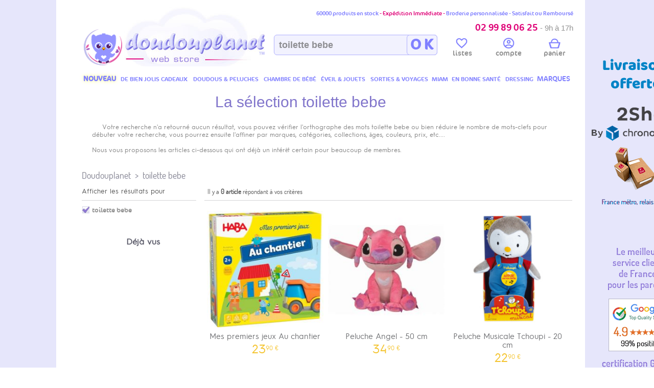

--- FILE ---
content_type: text/html; charset=UTF-8
request_url: https://www.doudouplanet.com/toilette-bebe.html
body_size: 32728
content:

<!DOCTYPE html>

<html lang="fr" xmlns:og="http://opengraphprotocol.org/schema/" xmlns:fb="http://www.facebook.com/2008/fbml">

   <head>
    
  

<script>
  // 1. On prépare le réservoir de données
  window.dataLayer = window.dataLayer || [];
</script>

<script>(function(w,d,s,l,i){w[l]=w[l]||[];w[l].push({'gtm.start':
new Date().getTime(),event:'gtm.js'});var f=d.getElementsByTagName(s)[0],
j=d.createElement(s),dl=l!='dataLayer'?'&l='+l:'';j.async=true;j.src=
'https://www.googletagmanager.com/gtm.js?id='+i+dl;f.parentNode.insertBefore(j,f);
})(window,document,'script','dataLayer','GTM-TPB4BVKK');</script>
    
    
  
        
        

<!-- BEGIN MerchantWidget Code -->

<script id='merchantWidgetScript'

        src="https://www.gstatic.com/shopping/merchant/merchantwidget.js"

        defer>

</script>

<script type="text/javascript">

  merchantWidgetScript.addEventListener('load', function () {

    merchantwidget.start({

     position: 'RIGHT_BOTTOM'

   });

  });

</script>

<!-- END MerchantWidget Code -->



    	    <title>Achetez Toilette bebe en ligne sur Doudouplanet.com, Toilette bebe, Livraison Gratuite 24/48h</title>
    <meta http-equiv="Content-Type" content="text/html; charset=utf-8" />
    <meta http-equiv="Cache-control" content="public" />
    <meta name="description" content="Votre recherche Toilette bebe sur Doudouplanet.com votre spécialiste pour le 0-6 ans, online since 2002, Livraison Gratuite 24/48h"/> 
    <meta name="keywords" content="Toilette bebe, achat, vente en ligne, Livraison Gratuite 24/48h" />
    <meta name="abstract" content="Page de Toilette bebe sur Doudouplanet.com, votre spécialiste pour les 0-6 ans, online since 2002, Livraison Gratuite 24/48h" />
    <meta name="subject" content="Toilette bebe sur Doudouplanet.com votre spécialiste pour les 0-6 ans, online since 2002, Livraison Gratuite 24/48h" />
    <meta name="classification" content="magasin de puériculture, tout pour bébé et maman" />
    <meta name="identifier-url" content="https://www.doudouplanet.com/" />
    <meta name="expires" content="never" />
    <meta name="rating" content="general" />
    <meta name="author" content="Doudouplanet">
    <meta name="publisher" content="G3" />
    <meta name="copyright" content="© 2001-2026 G3" />
    <meta name="google-site-verification" content="_wG7w5zcAtzkYkCHa5DQlFhf_W7zlVp5Y_o6s-AZuDw" />
    <meta name="msvalidate.01" content="461B40F5E21509B09238A00E69D017DB" />
    <meta name="viewport" content="width=device-width, initial-scale=1.0">
            	    <meta property="og:site_name" content="Doudouplanet"/>    
    <meta name="p:domain_verify" content="10f9a0e6539e4aca39cfc06500231d77"/>
       
		<link rel="shortcut icon" href="favicon.ico" type="image/x-icon"/> 

		<link rel="icon" href="favicon.ico" type="image/x-icon"/>

        <link rel="meta" href="/labels.rdf" type="application/rdf+xml" title="ICRA labels" />

        
            
			   
            
            
        
        <meta name="robots" content="index, nofollow" />
        <!-- REL P REV -->

        
        <script type="text/javascript">
	var lbl_plus = "voir + &#9660;";
	var lbl_moins = "moins &#9650;";
	var slash_string = "ref_";
</script>
  		
        <style type="text/css">
* {
	margin: 0;
	padding: 0;
    -webkit-box-sizing:border-box;-moz-box-sizing:border-box;box-sizing:border-box
}
	
html { 
	background-color:#fff;
	height: 100%;
	  -webkit-background-size: cover;
  -moz-background-size: cover;
  -o-background-size: cover;
  background-size: cover;
  margin:0;
  padding:0;
	}

 /* default styles here for older browsers. 
       I tend to go for a 600px - 960px width max but using percentages
    */
    @media only screen and (min-width:960px){
        /* styles for browsers larger than 960px; */
		html {background-color:#ccccff;}
	
    }
    @media only screen and (min-width:1440px){
        /* styles for browsers larger than 1440px; */
    }
    @media only screen and (min-width:1870px){
        /* for sumo sized (mac) screens */
		html {background-color:#fff;
		/*background: url("/sites/DDP/img/bg/main8.jpg") left top no-repeat; /* center */ /*0 0 fixed no-repeat; */
		}
	}
    @media only screen and (max-device-width:480px){
       /* styles for mobile browsers smaller than 480px; (iPhone) */
    }
    @media only screen and (device-width:768px){
       /* default iPad screens */
    }
    /* different techniques for iPad screening */
    @media only screen and (min-device-width: 481px) and (max-device-width: 1024px) and (orientation:portrait) {
      /* For portrait layouts only */
    }

    @media only screen and (min-device-width: 481px) and (max-device-width: 1024px) and (orientation:landscape) {
      /* For landscape layouts only */
    }

@font-face {
  font-family: 'N3R';
  src: url('/media/font/N/N3R_regular.eot') format('embedded-opentype'), url('/media/font/N/N3R_regular.woff') format('woff'), url('/media/font/N/N3R_regular.ttf') format('truetype');
}
@font-face {
  font-family: 'Dosis';
  src: url('/media/font/Dosis/dosis-book-webfont.eot') format('embedded-opentype'), url('/media/font/Dosis/dosis-book-webfont.woff') format('woff'), url('/media/font/Dosis/dosis-book-webfont.ttf') format('truetype');
}
@font-face {
  font-family: 'Cocon';
  src: url('/media/font/Cocon/Cocon.eot') format('embedded-opentype'), url('/media/font/Cocon/Cocon.woff') format('woff'), url('/media/font/Cocon/Cocon.ttf') format('truetype');
}
body { 
	width:980px;
  	margin: 10px auto;
	font-family: "N3R", "Dosis", "Helvetica Neue","Helvetica",Arial,sans-serif;
	font-weight: normal;
	-webkit-font-smoothing: antialiased;
	font-size:12px;
	}

ul{list-style:none;}	
	
	


/************ HEADER ************/
		
		
header{ font-family: "Cocon", "Dosis","Helvetica Neue","HelveticaNeue",Arial,sans-serif;
	
		clear:both;
		width: 100%;
		margin: 0 auto;
		padding-bottom: 16px;
		height: 158px;
		background-color: rgb(255, 255, 255);
		-moz-border-radius-topleft: 16px;
		-moz-border-radius-topright: 16px;
		-webkit-border-top-left-radius: 16px;
		-webkit-border-top-right-radius: 16px;
		border-top-left-radius: 16px;
		border-top-right-radius: 16px;
		/*border-bottom: 1px #9E53D2 solid;*/
		position:relative;
		 
		}
		header > div, header > span{
			position: absolute;
		}
		header > div:first-child {
			text-align:right;
		  	right: 8px;
		  	font-size: 11px;
		  	color:#7F7FFF; /*#6A46C8;/*#7D6AFF;*/
		   /*	font-weight:600;*/
		  	z-index:3;
			top:10px;
		}
		header > div:first-child > span {
		  color: /*#FF7F7F;#D81083;*/ #DF0478;
		}
		header > div:first-child > p{font-size:18px;  color: /*#FF7F7F; #D81083;*/#DF0478;  margin-top:10px;}
		header > div:first-child > p > i {color:#939393; font-style:normal; font-family:"baloo 2",Arial,sans-serif !important;}
		header > div:nth-child(2){top:3px;  left: 8px;}
		header > div:nth-child(3){    top: 48px;  left: 31%; width: 40%;}
		header > div:nth-child(3) > a {
			position: absolute;
			width: 60px;
			right: -10px;
			height: 40px;
			top: 10px;
			font-size: 29px;
			text-decoration: none;
			font-weight: bold;
			text-align: center;
			color: #8080FF;/*#D81083;*/
			z-index: 1;
			background-color: #E6E6FB;
			-moz-border-radius: 6px;
			/*text-shadow: #fff 0px 1px 0, rgba(0, 0, 0, 0.16) 0 -1px 0;*/
			z-index: 9;
			padding-top:1px;
			}
		header > div:nth-child(4){right:0px;top:64px;width: 270px;display: -webkit-inline-box; height: 35px;}
		header > div:nth-child(4) img{
			/*	position:absolute;
			right:8px;
			top: 4px;*/
		}
		header > div:nth-child(4) a {
			  color: #939393;
  font-size: 14px;
		}
					
		header > span {
			    font-size: 12px;
				color: rgba(216, 16, 131, 0.68);
				position: absolute;
				top: 94px;
				left: 32%;
				font-weight: 600;
			}
		header > div:nth-child(3) > span {
			font-size:10px;
			color:silver;
			position: absolute;
			top:-14px;
			white-space: nowrap;
		}
		header > div:nth-child(3) > span > p {
			float: left;
		  margin-right: 12px;
		  font-size: 17px;
		  font-weight: bold;
		  color: #D81083;
		}
		header > div:nth-child(3) > span > a{
			font-size: 12px;
  			color: #939393;
  			position: relative;
  			bottom: -3px;
		}
		header > div:nth-child(3) > span > a:after{
			content: "|";
			margin:0 8px;
			font-size:10px;
		}
		header > div:nth-child(3) > span > a:last-child:after, header > div:nth-child(4) a:last-child:after {
			content:"";
		}
		header > div:nth-child(3) > a, #keyword{
		border-radius: 6px;
		/*border: solid 2px #dedede;*/
		border:1px solid #B0B0FF;
		background: #F2F2FE; /*#ffffff;*/
		/*background: #ffffff;
		background: -moz-radial-gradient(center, ellipse cover, #ffffff 0%, #CCCDFD 100%);
		background: -webkit-gradient(radial, center center, 0px, center center, 100%, color-stop(0%,#ffffff), color-stop(100%,#CCCDFD));
		background: -webkit-radial-gradient(center, ellipse cover, #ffffff 0%,#CCCDFD 100%);
		background: -o-radial-gradient(center, ellipse cover, #ffffff 0%,#CCCDFD 100%);
		background: -ms-radial-gradient(center, ellipse cover, #ffffff 0%,#CCCDFD 100%);
		background: radial-gradient(ellipse at center, #ffffff 0%,#CCCDFD 100%);
		filter: progid:DXImageTransform.Microsoft.gradient( startColorstr='#ffffff', endColorstr='#e6e6fb',GradientType=1 );*/
		}
		
		#keyword {
		z-index: 8;
		height: 40px;
		width: 320px;
		padding-left:9px;
		font-size: 18px;
		font-weight: bold;
		color: #666666b5;
		transition: border 0.3s;
		position: absolute;
		top: 10px;
		right:-10px;
		}
		
		
		#h_lien_compte{
			position: absolute;
			width: 100%;	
			height: 100%;
			}
		#h_lien_compte > ul { width:100%; height: 100%; display: table;
			}
		#h_lien_compte > ul > li{width:33%; display:table-cell;vertical-align: middle;  text-align: center;}
		#h_lien_compte a:hover, #h_lien_compte a:visited{
			text-decoration:underline;
		}
		
		
			
				  



/*************************************  MENU ONGLET HORIZONTAL **********************************/
header > ul {
	  display: table;
  text-align: center;
  width: 960px;
  position: relative;
  margin: 0 auto;
  padding: 0;
  top: 132px;
  z-index: 50;
  list-style-type: none;}
header > ul > li{
	display:table-cell;
	font-size: 14px;
	text-transform: uppercase;
	height:	22px;
	border: 1px solid transparent;
    border-bottom: 0;
}
header > ul > li:last-child{
	margin:0;
}
header > ul > li:hover{
	background-color: #fff;
  	border-color: #ccc;
  	border-top-left-radius: 4px;
  	border-top-right-radius: 4px;
	}
header > ul > li > a{
	color: #8080FF; /*#646472;*/
	z-index:10;	
	/*font-weight:700;*/
	position:relative;
	  display: block;
	  padding-top:3px;
}

header > ul > li > a > h1{
	font-size:12px;
	font-weight:400;
}


@-moz-document url-prefix(){
header > ul > li > a{
		  padding-top:2px;
}	
}
header > ul > li > a:after{
    width: 100%;
  background: transparent;
  height: 1px;
  position: absolute;
  bottom: 0;
  z-index: 10;
  content: "";
  left: 0;
}
header > ul > li > a:hover:after{
  background: white;
}
header > ul > li > a:hover{	color:#646472; }
header > ul > li > div {/*contenu menu horizontal*/
	position: absolute;
	z-index: 5;
	display: none;
	background: #FFF;
	padding: 0px;
	width: 100%;
	left: 0px;
	top:21px;
	background: #ffffff;
	background-size:8640px 426px; background-repeat:no-repeat;
	background-image:url('/sites/DDP/img/menu/bandeau_menu_fond.jpg');
	border:1px #ccc solid;
	-moz-border-radius-bottomleft:15px;
	-moz-border-radius-bottomright:15px;
	-webkit-border-bottom-left-radius:15px;
	-webkit-border-bottom-right-radius:15px;
	border-bottom-left-radius:15px;
	border-bottom-right-radius:15px;
		
	/*-moz-box-shadow: 3px 15px 18px -3px #cfcfcf;
	-webkit-box-shadow: 3px 15px 18px -3px #cfcfcf;
	-o-box-shadow: 3px 15px 18px -3px #cfcfcf;
	box-shadow: 3px 15px 18px -3px #cfcfcf;*/
	-moz-box-shadow: 3px 4px 12px -7px rgba(0, 0, 0, 0.61);
	-webkit-box-shadow: 3px 4px 12px -7px rgba(0, 0, 0, 0.61);
	-o-box-shadow: 3px 4px 12px -7px rgba(0, 0, 0, 0.61);
	box-shadow: 3px 4px 12px -7px rgba(0, 0, 0, 0.61);	
	
	filter:progid:DXImageTransform.Microsoft.Shadow(color=#cfcfcf, Direction=153, Strength=20);
	padding:12px;
	
	}	
header > ul > li:hover > a:after{
  background: white;
}	
	
/*
@-moz-document url-prefix() {   
 	header > ul > li > div {top:22px;		width:100%;    }
    }	*/





/*-------- MENU HORIZONTAL CONTENU ----------------------------*/

.mh{ min-height:426px;}

.mh > ol{
	width:75%;
	-webkit-columns: 3;
	-moz-columns: 3;
	columns: 3;
	height: 300px; /*280px;*/
}.mh > ol > li{
	margin:0 0 4px 0;
	padding:0;
	line-height:16px; /* 17px dosis*/
	/*text-shadow: #fff 0px 1px 0, rgba(0, 0, 0, 0.16) 0 -1px 0;*/
	list-style:none;
	font-size: 13px;	 /*15*/
	text-transform:none;
	text-align:left;
    margin-left: 10px;
	 -webkit-column-break-inside: avoid;
    -moz-column-break-inside:avoid;
    -moz-page-break-inside:avoid;
    page-break-inside: avoid;
    break-inside: avoid-column;
	
	
  
}
.mh > ol > li.h{
	font-size: 17px;
	color: rgb(86, 87, 88);
	margin: 14px 0px 4px 0;
	display: block;
	font-weight: 700;
	text-indent:0;	
}
.mh > span {
  width: 120px;
  height: 130px;
  margin:18px 13px -18px 0;
  float: left;
  font-size: 9px;
  font-family: N3R;
}
#tnm{ 
position:absolute;
left:4px;
top:4px;
font-size:16px;
font-weight:900;
color:rgba(0, 0, 0, 0.5);
}
.mh > span > a {
	color: rgba(0, 0, 0, 0.3);	
}
.mh > span > a > img{
	width:100%;margin:8px 0;
}
.mh > ol > li:first-child, .mh > ol > li.ba{
	margin: 0px 0px 4px 0;
}
.mh > ol > li.s{
	padding-bottom:4px;
	border-bottom: 1px rgba(192, 192, 192, 0.52) solid;
}
.mh > ol > li.ba{
	page-break-before: always;
		break-before: always;
	-webkit-column-break-before: always;
}
.mh > ol > li.l{
	margin-bottom:20px;
}
.mh > ol > li > a > h2 {
	color: rgb(86, 87, 88);
}
.mh > ol > li > a > h3 {
	color: rgb(86, 87, 88);
}
.mh > ol > li > a  {	
	color: #565758a6; /*rgb(86, 87, 88);*/
}
.mh > ol > li > small {
	font-size: 10px;
  margin-left: 10px;
  color: rgba(117, 117, 117, 0.66);
}


.mh > ul {
	padding: 8px;
  text-align: center;
  color: #444;
  background-color: #fff;
  border: 1px #ccc solid;
  -moz-border-radius: 5px;
  border-radius: 5px;
  list-style: none;
  display: table;
  position: absolute;
  bottom: 8px;
  width: 935px;
}
.mh > ul > li{
	  padding: 0 4px;
  bottom: 0;
  border-right: 1px #ccc solid;
 /* display: -webkit-inline-box;*/
  width: 20%;
  float:left;
}
.mh > ul > li:last-child{
	border:0;
}
.mh > ul > li > a{
	/*display: table-cell;*/
height: 100%;
font-size: 14px;
width: 100%;
color: rgb(117, 117, 117);
}
.mh > ul > li > a > img{
	max-width:80px;
	max-height:80px;
	float:left;
	margin-left: 4px;
	border:0;
	
}
.mh > ul > li > a > span {
  /*display: table-cell;*/
  height: 80px;
  overflow: hidden;
  vertical-align: middle;
  text-transform: none;
  font-size: 13px;
  vertical-align: middle;
  width:41%;
}
.mh > ul > li > a > span > small{
	color:black;
	font-weight:600;
}



.mdp{
	   top: 16px;
  font-size: 13px !important;
}











section{
	background-color:#ffffff;
	width: 100%;
  margin: 0 auto;
  height:auto;
  padding: 0 10px 10px 10px;
  display:inline-table;
  }

#bandeau, #gauche, #droite{
	background-color:#fff;
}

#gauche{
	width: 240px;
	float: left; 
	padding-right:16px;
	position:absolute;
	}
#droite{
	width: auto;
}
#droite > div{
	margin-left:240px;
}


#footer {
	clear:both;
	font-weight: normal;
	background-color:white;
	width:100%;
}






















hr{
	clear:both;
	border: 0;
    height: 1px;
    background-image: -webkit-linear-gradient(left, rgba(230,230,251,1), rgba(230,230,251,0.75), rgba(230,230,251,0)); 
    background-image:    -moz-linear-gradient(left, rgba(230,230,251,1), rgba(230,230,251,0.75), rgba(230,230,251,0)); 
    background-image:     -ms-linear-gradient(left, rgba(230,230,251,0), rgba(230,230,251,0.75), rgba(230,230,251,0)); 
    background-image:      -o-linear-gradient(left, rgba(230,230,251,0), rgba(230,230,251,0.75), rgba(230,230,251,0)); 
	margin:16px 0;
}





/******************* ARIANE **********************/
nav#puericulture {
	position: relative;
	padding: 0;
	margin: 10px 0 10px 0;
	clear: both;
	height: 18px;
	font-size: 18px;
	font-family:Dosis, Arial, verdana;
	color: rgba(0,0,0,0.45);
	text-shadow: 0 1px 1px rgba(35,35,303,0.1);
	
}
nav#puericulture ul.magasins_bebe {
	padding: 0;
	list-style:none;
}
nav#puericulture ul.magasins_bebe li {
	float: left;
	margin-right:8px;
}

nav#puericulture span{
position: absolute;
right: 0;
top:8px;
}


nav#puericulture a{
	/*color:rgb(121, 121, 121);*/
	color: rgba(0,0,0,0.45);
	font-family:Baloo,Dosis, Arial, verdana;
	
}
nav#puericulture a:hover{
	color:#0000ff;
	text-decoration:underline;
}














/*/------------------------EN DESSOUS NE SERT PLUS -------/*/




















#anniversaire{	margin-top: -24px; /* 10 ans DDP */margin-bottom: 7px;}

a { text-decoration:none; }
	
	




/*  HISTORY *************************/

#history{
	margin-top:12px;
	font-size: 13px;
	color:#4F4FC5;
	text-align: justify;
	position:relative;
	background-color:white;
}
#history p{
	text-indent: 20px;

}
#ht{
	font-weight: bold;
color: #4F4FC5;
font-size: 16px;
}
#history span{
	position:absolute;
	right:0;
	background: url('/sites/DDP/img/icon/signature.png') no-repeat;
	width: 110px;
height: 66px;
}

















/*************************************  MENU VERTICAL CATEGORIE **********************************/
.titre_marque{
	font-size: 18px;
	color: rgb(86, 87, 88);
	border-bottom: 1px rgb(119, 33, 228) solid;
	padding: 3px;
	margin-bottom: 6px;
	margin-top: 3px;
}
/*-------- MENU GAUCHE DIMENSION ----------------------------*/

.menu_wrapper {
  position: relative;
  left: 0px;
  margin-top: -20px;
}
.menu {
	z-index:100;
	
}
.menu_fixed {
    position:fixed;
    top:0px;
}



.marques_bebe_menu_vertical {
	text-align: center;
	width: 204px;
	margin:0 0 -14px -2px;
	position: relative;
}
.marques_bebe_V1 td{	font-size: 13px;	vertical-align: top;	width:68px;}
.marques_bebe_menu_vertical td{
font-size: 11px;
vertical-align: top;
width: 51px;
}
.marques_bebe_menu_vertical img{
	
	max-width:44px;
	border: 1px #ccf solid;
	background-color:white;          
/*	-moz-box-shadow: 2px 2px 5px 1px #656565;  -o-box-shadow: 0px 1px 13px 0px #ccccff;  box-shadow: 0px 1px 13px 0px #ccccff;  filter:progid:DXImageTransform.Microsoft.Shadow(color=#ccccff, Direction=180, Strength=13);*/
}

.marques_bebe_menu_vertical a {
	color:#00e;
}
.marques_bebe_menu_vertical a:hover{
	color:rgba(0,0,0,0.6);
	text-decoration:underline;
}
.marques_bebe_menu_vertical a:visited{
	color:#00e;
}




.img-rounded {
  -webkit-border-radius: 6px;
     -moz-border-radius: 6px;
          border-radius: 6px;
}
.img-polaroid {
  padding: 4px;
  background-color: #fff;
  border: 1px solid #ccc;
  border: 1px solid rgba(0, 0, 0, 0.2);
  -webkit-box-shadow: 0 1px 3px rgba(0, 0, 0, 0.1);
     -moz-box-shadow: 0 1px 3px rgba(0, 0, 0, 0.1);
          box-shadow: 0 1px 3px rgba(0, 0, 0, 0.1);
}
.img-circle {
  -webkit-border-radius: 500px;
     -moz-border-radius: 500px;
		 border-radius: 500px;
}
.img-rectangle-rounded {
  -webkit-border-radius: 10px;
     -moz-border-radius: 10px;
		 border-radius: 10px;
		 background-color: white;
padding: 8px 12px;
border: 1px rgba(202, 206, 235, 0.72) solid;
margin-left: -2px;

-webkit-box-shadow: inset 0 1px 5px rgba(0, 0, 0, .5), 0 1px 0 rgba(255, 255, 255, .9);
-moz-box-shadow: inset 0 1px 5px rgba(0, 0, 0, .5), 0 1px 0 rgba(255, 255, 255, .9);
box-shadow: inset 0 1px 5px rgba(0, 0, 0, .5), 0 1px 0 rgba(255, 255, 255, .9);


}
.img-shape{
	-webkit-border-radius: 10px 75px 10px 10px / 10px 30px 10px 10px;
-moz-border-radius: 10px 75px 10px 10px / 10px 30px 10px 10px;
border-radius: 10px 75px 10px 10px / 10px 30px 10px 10px;
/*10px 60px 10px 60px / 10px 30px 10px 30px;*/
}
.marques_lettre{
	text-align:left;
	padding-left:4px;
	font-size:12px;
	font-weight:bold;
	color:#9E53D2;
	border-bottom:1px #9E53D2 solid;
}






.menu ul {
    list-style-type: none;
	margin-left: -25px;
	/*font-size: 14px;*/
}
.menu ul li{
   /*  a commenter pour un menu position a position Y unique */
    position:relative; 
}
.menu li a {
	text-shadow: #fff 0px 1px 0, rgba(0, 0, 0, 0.16) 0 -1px 0;	
	}
.menu li a:hover {
	/*text-decoration:underline;*/
	text-shadow: #fff 0px 1px 0, rgba(0, 0, 0, 0.16) 0 -1px 0;
}
.menu li:hover {	
	background: rgba(181, 181, 234, 0.2); /*:#b5b5ea;*/	
}

.menu li:hover .contenu_menu_vertical {  
    left:120px;
	top: -100px;  
}  

.menu ul li a.cat,nav.menu ul li a.subcat {
	text-decoration: none;
	display: inline;
	background: none;
	padding:0;
	height:auto;
	width:auto;
	text-align:left;
	border:0;
}
.sous_cat{
	margin-left: 12px;
	opacity: 0.7;
}



/*-------- MENU GAUCHE CONTENU ----------------------------*/
.rayons_bebe{
	font-size: 18px;
	font-weight: 600;
	margin: 4px 0;
	padding: 0;
	}
.rayons_bebe a{
	color: #0000ee;
	z-index:10;        
}

.lien_niv0 {
	color:#00e;
}
.lien_niv0:hover {
	text-decoration:none;
}
.lien_niv0:visited {
	color:#00e;
}


.contenu_menu_vertical {  
	z-index: 100;
	min-width:204px;
    margin:4px auto;  
	padding:3px;
	
    position:absolute;  
    left:-1900px; 
    top:0px;
	border:1px #9E53D2 solid;
	
	-moz-box-shadow: 3px 15px 18px -3px #cfcfcf;
-webkit-box-shadow: 3px 15px 18px -3px #cfcfcf;
-o-box-shadow: 3px 15px 18px -3px #cfcfcf;
box-shadow: 3px 15px 18px -3px #cfcfcf;
filter:progid:DXImageTransform.Microsoft.Shadow(color=#cfcfcf, Direction=153, Strength=20);
}

.contenu_menu_vertical h2{
	font-size:14px;
	margin-left: 12px;
	line-height:20px;
	}
.contenu_menu_vertical a{
	font-weight:normal; 
	color:#00e;
}	
a:hover.contenu_menu_vertical {
	text-decoration:underline;
}	
a:active.contenu_menu_vertical , a:visited.contenu_menu_vertical{
	color:#00e; /*#333333;*/
}	









/* SERT MENU VERTICAL A REMPLACER PAR UL LI */
.menu ul li .items h1, h2{
	margin:0;
	padding:0;
	/*white-space:nowrap;*/
	}		
.menu ul li .items h2{
	margin-left:-5px;
	margin-bottom:2px;
	}		
.menu ul li .items span {
	display:block;
	border-left :#EBEBEB solid 1px;
	margin:4px 0px 10px 12px;
	padding-top:-1px;
}.menu ul li a.cat {
	font-size: 14px;
	color: #00e;
	
}.menu ul li a.subcat {
	font-size: 13px;
	color: #333333;
	letter-spacing:-0.5px;
	line-height:1.5em;
	margin-left:12px;
	white-space:nowrap;
}.menu ul li a.subcat:hover {
	text-decoration:underline;
	}.menu ul li .justify article {
	border-bottom :#CCCCCC solid 1px;
	padding: 7px;
	margin-right:27px;
}.menu ul li .justify dt{
	color: #FF3300;
	font-weight:bold;
	font-size:16px;
	font-family:"Trebuchet MS", Arial, Helvetica, sans-serif;
}
.items small{
	color: #A3A2A2;
padding-left: 5px;
font-weight: 400;
font-size: 0.8em;
}















.lien_voir_marques {
	color:#00e;
	font-size:16px;
	font-weight: bold;
	text-shadow: #fff 0px 1px 0, rgba(0, 0, 0, 0.16) 0 -1px 0;

	
}
.lien_voir_marques:hover {
	text-decoration:none;
}
.lien_voir_marques:visited {
	color:#00e;
}




/******* ALL *********/


#retour{
	font-size:13px;
	}
#retour a{
	color:silver;
}
#retour a:hover{
	color:#0000ff;
	text-decoration:underline;
}



/******* maxcotte */
.mascotte{
	position: relative;
	margin-right:5px;
    left: 5px;
    top: 6px;
	float:left;
}
.logoddp{
	
    
}
.icon1{
	    max-width: 23px;
    margin-bottom: -3px;
}
</style>
  		
        

   

<!--[if lt IE 9]><script src="dist/html5shiv.js"></script><![endif]-->
<script type="text/javascript" src="/media/js/jquery-1.7.1.min.js"></script>



        
<!-- Start of Smartsupp Live Chat script
<script type="text/javascript">
var _smartsupp = _smartsupp || {};
_smartsupp.key = 'c6ad5bda68488de408982b83e42c91e55940c73d';
window.smartsupp||(function(d) {
	var s,c,o=smartsupp=function(){ o._.push(arguments)};o._=[];
	s=d.getElementsByTagName('script')[0];c=d.createElement('script');
	c.type='text/javascript';c.charset='utf-8';c.async=true;
	c.src='//www.smartsuppchat.com/loader.js?';s.parentNode.insertBefore(c,s);
})(document);
</script>
 -->

</head>
	



<body>	
<!-- Google Tag Manager (noscript) -->
<noscript><iframe src="https://www.googletagmanager.com/ns.html?id=GTM-TPB4BVKK"
height="0" width="0" style="display:none;visibility:hidden"></iframe></noscript>
<!-- End Google Tag Manager (noscript) -->

	
    
    
<header><div>60000 produits en stock <span> - Expédition Immédiate - </span> Broderie personnalisée - Satisfait ou Remboursé<p><span><span class="glyphicon glyphicon-phone"></span> 02 99 89 06 25 </span><i><small> - 9h à 17h</small></i></p></div><!-- HEADER RECHERCHE --><div itemscope itemtype="http://schema.org/Organization"><meta itemprop="name" content="Doudouplanet"><a itemprop="url" href="https://www.doudouplanet.com/" title="Doudouplanet tout l'univers de bébé en ligne"><img class="mascotte" src="/sites/DDP/img/logo/perso_doudouplanet_26.gif" alt="mascotte doudouplanet" border="0"><img itemprop="logo" class="logoddp" src="/sites/DDP/img/logo/logo_doudouplanet.jpg" alt="doudouplanet" border="0"></a></div><div><input id="keyword" name="keywordw" type="text" value="toilette bebe" onFocus=" if(this.value=='Tapez votre recherche ici') this.value=''"/><a>O K</a></div><div><!--<img src="/sites/DDP/img/header/tel.gif" alt="telephone doudouplanet" />--><span id="h_lien_compte"><img src="/media/img/ajax_loading.gif" alt="chargement"/></span></div><span></span><ul><li><a href="https://www.doudouplanet.com/" title=""><b style="text-shadow: 0 0 7px rgba(255,255,0, 0.5);">Nouveau</b></a><div class="mh" style="background:white"><a href="https://www.doudouplanet.com/Histoire-d-Ours-collection-SPA.m15x5684.html"><img alt="Histoire d'Ours peluche et doudou collection complète livraison offerte" title="Histoire d'ours peluche et doudou collection complète livraison offerte" src="/sites/DDP/img/bandeau/nouveau/HO.jpg" width="100%"></a><br /><hr /><a href="https://www.doudouplanet.com/Baby-Jellycat"><img alt="Baby Jellycat peluche et doudou collection complète livraison offerte" title="Baby Jellycat peluche et doudou collection complète livraison offerte" src="/sites/DDP/img/bandeau/nouveau/BabyJellycat.jpg" width="100%"></a><br /><hr /><a href="https://www.doudouplanet.com/Moulin-Roty-collection-Trois-petits-lapins.m87x5659.html"><img alt="moulin roty peluche et doudou collection complète livraison offerte" title="moulin roty peluche et doudou collection complète livraison offerte" src="/sites/DDP/img/bandeau/nouveau/3_Petits_Lapin_moulin_roty.jpg" width="100%"></a><br /><hr /><a href="https://www.doudouplanet.com/Noukies-collection-Popsie-Gigi-et-Louli.m47x5672.html"><img alt="noukies peluche et doudou collection complète livraison offerte" title="noukies peluche et doudou collection complète livraison offerte" src="/sites/DDP/img/bandeau/nouveau/Noukies Popsiegigilouli.jpg" width="100%"></a><!--  <a href="/destockage-massif-article-pour-bebe.html"><img alt="destockage massif articles pour bébé" title="destockage produits bébé" src="/sites/DDP/img/bandeau/destockage-massif-articles-bebe.jpg" width="100%"></a>--><br><br></div></li><li><a href="https://www.doudouplanet.com/Idees-cadeaux.html" title="De bien jolis cadeaux"><h1>De bien jolis cadeaux</h1></a><div class="mh" style="background-position:0px 0px;"><ol><li class="h s"><a href="https://www.doudouplanet.com/Idees-cadeaux/Cadeaux.html" title="Cadeaux">Cadeaux</a></li><li><a href="https://www.doudouplanet.com/Idees-cadeaux/Cadeaux/Cadeaux-de-naissance.c3048.html" title="Cadeaux de naissance">Cadeaux de naissance</a></li><li class="l"><a href="https://www.doudouplanet.com/Idees-cadeaux/Cadeaux/Cadeaux-enfant.c3049.html" title="Cadeaux enfant">Cadeaux enfant</a></li><li class="h s"><a href="https://www.doudouplanet.com/Idees-cadeaux/Cadeau-personnalise.html" title="Cadeau personnalisé">Cadeau personnalisé</a></li><li><a href="https://www.doudouplanet.com/Idees-cadeaux/Cadeau-personnalise/Doudou-personnalise-.html" title="Doudou personnalise">Doudou personnalise</a></li><li><a href="https://www.doudouplanet.com/Idees-cadeaux/Cadeau-personnalise/Fauteuil-personnalise.html" title="Fauteuil personnalise">Fauteuil personnalise</a></li><li><a href="https://www.doudouplanet.com/Idees-cadeaux/Cadeau-personnalise/Cape-de-bain-personnalisee.html" title="Cape de bain personnalisee">Cape de bain personnalisee</a></li><li><a href="https://www.doudouplanet.com/Idees-cadeaux/Cadeau-personnalise/Couverture-personnalisee.html" title="Couverture personnalisee">Couverture personnalisee</a></li><li class="l"><a href="https://www.doudouplanet.com/Idees-cadeaux/Cadeau-personnalise/Peluche-personnalisee.html" title="Peluche Personnalisee">Peluche Personnalisee</a></li><li class="h"><a href="https://www.doudouplanet.com/Idees-cadeaux/Univers-bio.html" title="Univers Bio">Univers Bio</a></li><li class="h s"><a href="https://www.doudouplanet.com/Idees-cadeaux/Evenement.html" title="Evénement">Evénement</a></li><li><a href="https://www.doudouplanet.com/Idees-cadeaux/Evenement/Annonce-de-grossesse.html" title="Annonce de Grossesse">Annonce de Grossesse</a></li><li><a href="https://www.doudouplanet.com/Idees-cadeaux/Evenement/Saint-valentin.c1049.html" title="Saint Valentin">Saint Valentin</a></li><li><a href="https://www.doudouplanet.com/Idees-cadeaux/Evenement/Paque.c3085.html" title="Pâques">Pâques</a></li><li><a href="https://www.doudouplanet.com/Idees-cadeaux/Evenement/Halloween.html" title="Halloween">Halloween</a></li><li><a href="https://www.doudouplanet.com/Idees-cadeaux/Evenement/Noel.html" title="Noël">Noël</a></li><li class="l"><a href="https://www.doudouplanet.com/Idees-cadeaux/Evenement/Anniversaire.html" title="Anniversaire">Anniversaire</a></li><li class="h"><a href="https://www.doudouplanet.com/Idees-cadeaux/Made-in-france.html" title="Made in France">Made in France</a></li><li class="h s"><a href="https://www.doudouplanet.com/Idees-cadeaux/Souvenirs.html" title="Souvenirs">Souvenirs</a></li><li><a href="https://www.doudouplanet.com/Idees-cadeaux/Souvenirs/Album-photo.html" title="Album photo">Album photo</a></li><li class="l"><a href="https://www.doudouplanet.com/Idees-cadeaux/Souvenirs/Boite-a-souvenir.c3128.html" title="Boite à souvenirs">Boite à souvenirs</a></li><li class="h"><a href="https://www.doudouplanet.com/Idees-cadeaux/Cheque-cadeau.html" title="Chèque cadeau">Chèque cadeau</a></li></ol><ul><li><a href="https://www.doudouplanet.com/Fun-House/Fauteuil-club-pat-patrouille.32339.html" title="offre article Fauteuil Club Pat Patrouille"><img src="https://www.doudouplanet.com/media/product/fixed/120px_712531 Paw Patrol Fauteuil Club_32339.jpg" alt="Fun House Fauteuil Club Pat Patrouille"/><span>Fauteuil Club Pat Patrouille<br/><small>44.90 &euro;</small></span></a></li><li><a href="https://www.doudouplanet.com/Doudou-et-Compagnie/Doudou-koala-yoca.43425.html" title="offre article Doudou Koala Yoca"><img src="https://www.doudouplanet.com/media/product/fixed/120px_DC3668_43425.jpg" alt="Doudou et Compagnie Doudou Koala Yoca"/><span>Doudou Koala Yoca<br/><small>27.90 &euro;</small></span></a></li><li><a href="https://www.doudouplanet.com/Doudou-et-Compagnie/Doudou-lapin-cerise.29456.html" title="offre article Doudou Lapin Cerise"><img src="https://www.doudouplanet.com/media/product/fixed/120px_3700335227031_1_29456.jpg" alt="Doudou et Compagnie Doudou Lapin Cerise"/><span>Doudou Lapin Cerise<br/><small>32.50 &euro;</small></span></a></li><li><a href="https://www.doudouplanet.com/Doudou-et-Compagnie/Doudou-lapin-rose-collector-28-cm.29474.html" title="offre article Doudou Lapin Rose Collector - 28 cm"><img src="https://www.doudouplanet.com/media/product/fixed/120px_DC2791_29474.jpg" alt="Doudou et Compagnie Doudou Lapin Rose Collector - 28 cm"/><span>Doudou Lapin Rose Collector - 28 cm<br/><small>26.90 &euro;</small></span></a></li><li><a href="https://www.doudouplanet.com/Vulli/Coffret-repas-oiseau-sophie-la-girafe.21246.html" title="offre article Coffret Repas Oiseau Sophie la Girafe"><img src="https://www.doudouplanet.com/media/product/fixed/120px_61jeyvXrr4L._SL1105__21246.jpg" alt="Vulli Coffret Repas Oiseau Sophie la Girafe"/><span>Coffret Repas Oiseau Sophie la Girafe<br/><small>27.74 &euro;</small></span></a></li></ul></div></li><li><a href="https://www.doudouplanet.com/Doudous-et-peluches.html" title="Doudous & Peluches"><h1>Doudous & Peluches</h1></a><div class="mh" style="background-position:-960px 0px;"><ol><li class="h s"><a href="https://www.doudouplanet.com/Doudous-et-peluches/Doudou.html" title="Doudou">Doudou</a></li><li><a href="https://www.doudouplanet.com/Doudous-et-peluches/Doudou/Doudou-mouchoir.html" title="Doudou mouchoir">Doudou mouchoir</a></li><li><a href="https://www.doudouplanet.com/Doudous-et-peluches/Doudou/Doudou-plat.html" title="Doudou plat">Doudou plat</a></li><li><a href="https://www.doudouplanet.com/Doudous-et-peluches/Doudou/Doudou-personnalisable.html" title="Doudou personnalisable">Doudou personnalisable</a></li><li><a href="https://www.doudouplanet.com/Doudous-et-peluches/Doudou/Doudou-marionnette.html" title="Doudou marionnette">Doudou marionnette</a></li><li><a href="https://www.doudouplanet.com/Doudous-et-peluches/Doudou/Doudou-lange.html" title="Doudou lange">Doudou lange</a></li><li><a href="https://www.doudouplanet.com/Doudous-et-peluches/Doudou/Doudou-attache-sucette.html" title="Doudou attache sucette">Doudou attache sucette</a></li><li><a href="https://www.doudouplanet.com/Doudous-et-peluches/Doudou/Doudou-mini.html" title="Doudou mini">Doudou mini</a></li><li><a href="https://www.doudouplanet.com/Doudous-et-peluches/Doudou/Doudou-couverture.html" title="Doudou couverture">Doudou couverture</a></li><li><a href="https://www.doudouplanet.com/Doudous-et-peluches/Doudou/Doudou-heros-preferes.html" title="Doudou héros préférés">Doudou héros préférés</a></li><li class="l"><a href="https://www.doudouplanet.com/Doudous-et-peluches/Doudou/Sac-a-doudou.html" title="Sac a Doudou">Sac a Doudou</a></li><li class="h s"><a href="https://www.doudouplanet.com/Doudous-et-peluches/Peluche.html" title="Peluche">Peluche</a></li><li><a href="https://www.doudouplanet.com/Doudous-et-peluches/Peluche/Peluche-lapin.html" title="Peluche lapin">Peluche lapin</a></li><li><a href="https://www.doudouplanet.com/Doudous-et-peluches/Peluche/Peluche-licorne.html" title="Peluche licorne">Peluche licorne</a></li><li><a href="https://www.doudouplanet.com/Doudous-et-peluches/Peluche/Peluche-heros-preferes.html" title="Peluche héros préférés">Peluche héros préférés</a></li><li><a href="https://www.doudouplanet.com/Doudous-et-peluches/Peluche/Peluche-musicale.html" title="Peluche musicale">Peluche musicale</a></li><li><a href="https://www.doudouplanet.com/Doudous-et-peluches/Peluche/Peluche-marionnette-realiste.c33.html" title="Peluche Marionnette Réaliste">Peluche Marionnette Réaliste</a></li><li><a href="https://www.doudouplanet.com/Doudous-et-peluches/Peluche/Peluche-lumineuse.html" title="Peluche lumineuse">Peluche lumineuse</a></li><li><a href="https://www.doudouplanet.com/Doudous-et-peluches/Peluche/Peluche-grande-et-geante-60-cm-et-plus.html" title="Peluche grande et géante 60 cm et plus">Peluche grande et géante 60 cm et plus</a></li><li><a href="https://www.doudouplanet.com/Doudous-et-peluches/Peluche/Peluche-originale.html" title="Peluche originale">Peluche originale</a></li><li><a href="https://www.doudouplanet.com/Doudous-et-peluches/Peluche/Peluche-d-activites.html" title="Peluche d'activités">Peluche d'activités</a></li><li><a href="https://www.doudouplanet.com/Doudous-et-peluches/Peluche/Petite-peluche-inferieur-a-25-cm.html" title="Petite peluche inférieur à 25 cm">Petite peluche inférieur à 25 cm</a></li><li><a href="https://www.doudouplanet.com/Doudous-et-peluches/Peluche/Peluche-ours.html" title="Peluche ours">Peluche ours</a></li><li><a href="https://www.doudouplanet.com/Doudous-et-peluches/Peluche/Peluche-chien-et-chat.html" title="Peluche chien et chat">Peluche chien et chat</a></li><li><a href="https://www.doudouplanet.com/Doudous-et-peluches/Peluche/Porte-cles.html" title="Porte clés">Porte clés</a></li><li><a href="https://www.doudouplanet.com/Doudous-et-peluches/Peluche/Peluche-animaux-realistes.html" title="Peluche Animaux Réalistes">Peluche Animaux Réalistes</a></li><li><a href="https://www.doudouplanet.com/Doudous-et-peluches/Peluche/Peluche-bebe-de-25-a-35-cm.html" title="Peluche Bébé de 25 à 35 cm">Peluche Bébé de 25 à 35 cm</a></li><li><a href="https://www.doudouplanet.com/Doudous-et-peluches/Peluche/Peluche-personnalisable.html" title="Peluche Personnalisable">Peluche Personnalisable</a></li><li><a href="https://www.doudouplanet.com/Doudous-et-peluches/Peluche/Peluche-dragon.html" title="Peluche dragon">Peluche dragon</a></li><li><a href="https://www.doudouplanet.com/Doudous-et-peluches/Peluche/Peluche-dinosaure.html" title="Peluche dinosaure">Peluche dinosaure</a></li><li><a href="https://www.doudouplanet.com/Doudous-et-peluches/Peluche/Peluche-moyenne-25-60-cm.c3114.html" title="Peluche moyenne 25-60 cm">Peluche moyenne 25-60 cm</a></li><li><a href="https://www.doudouplanet.com/Doudous-et-peluches/Peluche/Peluche-bebe-inferieur-a-25-cm.html" title="Peluche Bébé inférieur à 25 cm">Peluche Bébé inférieur à 25 cm</a></li><li class="l"><a href="https://www.doudouplanet.com/Doudous-et-peluches/Peluche/Peluche-vegetale-et-aliment.html" title="Peluche Végétale et Aliment">Peluche Végétale et Aliment</a></li></ol><ul><li><a href="https://www.doudouplanet.com/Doudou-et-Compagnie/Doudou-koala-yoca.43425.html" title="offre article Doudou Koala Yoca"><img src="https://www.doudouplanet.com/media/product/fixed/120px_DC3668_43425.jpg" alt="Doudou et Compagnie Doudou Koala Yoca"/><span>Doudou Koala Yoca<br/><small>27.90 &euro;</small></span></a></li><li><a href="https://www.doudouplanet.com/Doudou-et-Compagnie/Doudou-lapin-cerise.29456.html" title="offre article Doudou Lapin Cerise"><img src="https://www.doudouplanet.com/media/product/fixed/120px_3700335227031_1_29456.jpg" alt="Doudou et Compagnie Doudou Lapin Cerise"/><span>Doudou Lapin Cerise<br/><small>32.50 &euro;</small></span></a></li><li><a href="https://www.doudouplanet.com/Doudou-et-Compagnie/Doudou-lapin-rose-collector-28-cm.29474.html" title="offre article Doudou Lapin Rose Collector - 28 cm"><img src="https://www.doudouplanet.com/media/product/fixed/120px_DC2791_29474.jpg" alt="Doudou et Compagnie Doudou Lapin Rose Collector - 28 cm"/><span>Doudou Lapin Rose Collector - 28 cm<br/><small>26.90 &euro;</small></span></a></li><li><a href="https://www.doudouplanet.com/Histoire-d-Ours/Peluche-panda-roux-les-authentiques-20-cm.19014.html" title="offre article Peluche Panda Roux Les Authentiques - 20 cm"><img src="https://www.doudouplanet.com/media/product/fixed/120px_HO2217 avec boîte_19014.jpg" alt="Histoire d Ours Peluche Panda Roux Les Authentiques - 20 cm"/><span>Peluche Panda Roux Les Authentiques - 20 cm<br/><small>34.90 &euro;</small></span></a></li><li><a href="https://www.doudouplanet.com/Disney/Peluche-angel-50-cm.45222.html" title="offre article Peluche Angel - 50 cm"><img src="https://www.doudouplanet.com/media/product/fixed/120px_original_6315876956_45222.jpg" alt="Disney Peluche Angel - 50 cm"/><span>Peluche Angel - 50 cm<br/><small>34.90 &euro;</small></span></a></li></ul></div></li><li><a href="https://www.doudouplanet.com/Chambre-de-bebe.html" title="Chambre de Bébé"><h1>Chambre de Bébé</h1></a><div class="mh" style="background-position:-1920px 0px;"><ol><li class="h s"><a href="https://www.doudouplanet.com/Chambre-de-bebe/Decoration.html" title="Décoration">Décoration</a></li><li><a href="https://www.doudouplanet.com/Chambre-de-bebe/Decoration/Boite-a-bijoux.html" title="Boite à bijoux">Boite à bijoux</a></li><li><a href="https://www.doudouplanet.com/Chambre-de-bebe/Decoration/Tapis-chambre-bebe.html" title="Tapis">Tapis</a></li><li><a href="https://www.doudouplanet.com/Chambre-de-bebe/Decoration/Boite-a-musique.html" title="Boite à musique">Boite à musique</a></li><li><a href="https://www.doudouplanet.com/Chambre-de-bebe/Decoration/Ciel-de-lit.html" title="Ciel de lit">Ciel de lit</a></li><li><a href="https://www.doudouplanet.com/Chambre-de-bebe/Decoration/Toise.html" title="Toise">Toise</a></li><li><a href="https://www.doudouplanet.com/Chambre-de-bebe/Decoration/Luminaire.html" title="Luminaire">Luminaire</a></li><li><a href="https://www.doudouplanet.com/Chambre-de-bebe/Decoration/Veilleuse.html" title="Veilleuse">Veilleuse</a></li><li><a href="https://www.doudouplanet.com/Chambre-de-bebe/Decoration/Fauteuil-et-pouf.html" title="Fauteuil et pouf">Fauteuil et pouf</a></li><li><a href="https://www.doudouplanet.com/Chambre-de-bebe/Decoration/Coussin.html" title="Coussin">Coussin</a></li><li><a href="https://www.doudouplanet.com/Chambre-de-bebe/Decoration/Tirelire.html" title="Tirelire">Tirelire</a></li><li><a href="https://www.doudouplanet.com/Chambre-de-bebe/Decoration/Panier-de-rangement.html" title="Panier de rangement">Panier de rangement</a></li><li><a href="https://www.doudouplanet.com/Chambre-de-bebe/Decoration/Coffre-a-jouets-et-corbeille.html" title="Coffre à jouets et corbeille">Coffre à jouets et corbeille</a></li><li><a href="https://www.doudouplanet.com/Chambre-de-bebe/Decoration/Boule-a-neige.html" title="Boule à neige">Boule à neige</a></li><li><a href="https://www.doudouplanet.com/Chambre-de-bebe/Decoration/Sac-de-rangement.html" title="Sac de Rangement">Sac de Rangement</a></li><li><a href="https://www.doudouplanet.com/Chambre-de-bebe/Decoration/Decoration-murale.html" title="Décoration murale">Décoration murale</a></li><li class="l"><a href="https://www.doudouplanet.com/Chambre-de-bebe/Decoration/Etagere.c3113.html" title="Etagère">Etagère</a></li><li class="h s"><a href="https://www.doudouplanet.com/Chambre-de-bebe/Mobilier.html" title="Mobilier">Mobilier</a></li><li><a href="https://www.doudouplanet.com/Chambre-de-bebe/Mobilier/Lit.c1009.html" title="Lit">Lit</a></li><li><a href="https://www.doudouplanet.com/Chambre-de-bebe/Mobilier/Table-de-chevet.c185.html" title="Table de Chevet">Table de Chevet</a></li><li><a href="https://www.doudouplanet.com/Chambre-de-bebe/Mobilier/Table-et-chaise.html" title="Table et chaise">Table et chaise</a></li><li><a href="https://www.doudouplanet.com/Chambre-de-bebe/Mobilier/Bureau.html" title="Bureau">Bureau</a></li><li><a href="https://www.doudouplanet.com/Chambre-de-bebe/Mobilier/Marchepied.html" title="Marchepied">Marchepied</a></li><li class="l"><a href="https://www.doudouplanet.com/Chambre-de-bebe/Mobilier/Meuble-de-rangement.html" title="Meuble de rangement">Meuble de rangement</a></li><li class="h s"><a href="https://www.doudouplanet.com/Chambre-de-bebe/Sommeil.html" title="Sommeil">Sommeil</a></li><li><a href="https://www.doudouplanet.com/Chambre-de-bebe/Sommeil/Tour-de-lit.html" title="Tour de lit">Tour de lit</a></li><li><a href="https://www.doudouplanet.com/Chambre-de-bebe/Sommeil/Gigoteuse.html" title="Gigoteuse">Gigoteuse</a></li><li><a href="https://www.doudouplanet.com/Chambre-de-bebe/Sommeil/Couverture.html" title="Couverture">Couverture</a></li><li><a href="https://www.doudouplanet.com/Chambre-de-bebe/Sommeil/Mobile-musical.html" title="Mobile musical">Mobile musical</a></li><li><a href="https://www.doudouplanet.com/Chambre-de-bebe/Sommeil/Linge-de-lit.html" title="Linge de lit">Linge de lit</a></li><li><a href="https://www.doudouplanet.com/Chambre-de-bebe/Sommeil/Range-pyjama.html" title="Range pyjama">Range pyjama</a></li><li><a href="https://www.doudouplanet.com/Chambre-de-bebe/Sommeil/Cale-bebe.html" title="Cale bébé">Cale bébé</a></li><li><a href="https://www.doudouplanet.com/Chambre-de-bebe/Sommeil/Nid-d-ange.html" title="Nid d'ange">Nid d'ange</a></li><li><a href="https://www.doudouplanet.com/Chambre-de-bebe/Sommeil/Couffin.html" title="Couffin">Couffin</a></li><li><a href="https://www.doudouplanet.com/Chambre-de-bebe/Sommeil/Coussin-de-maternite.html" title="Coussin de maternité">Coussin de maternité</a></li><li class="l"><a href="https://www.doudouplanet.com/Chambre-de-bebe/Sommeil/Accessoires-bebe.html" title="Accessoires Bébé">Accessoires Bébé</a></li></ol><ul><li><a href="https://www.doudouplanet.com/Fun-House/Fauteuil-club-pat-patrouille.32339.html" title="offre article Fauteuil Club Pat Patrouille"><img src="https://www.doudouplanet.com/media/product/fixed/120px_712531 Paw Patrol Fauteuil Club_32339.jpg" alt="Fun House Fauteuil Club Pat Patrouille"/><span>Fauteuil Club Pat Patrouille<br/><small>44.90 &euro;</small></span></a></li><li><a href="https://www.doudouplanet.com/Fun-House/Fauteuil-club-tchoupi.43175.html" title="offre article Fauteuil Club Tchoupi"><img src="https://www.doudouplanet.com/media/product/fixed/120px_713343 TCHOUPI CLUB ARMCHAIR_43175.jpg" alt="Fun House Fauteuil Club Tchoupi"/><span>Fauteuil Club Tchoupi<br/><small>39.90 &euro;</small></span></a></li><li><a href="https://www.doudouplanet.com/Fun-House/Fauteuil-club-paw-patrol-fille.34613.html" title="offre article Fauteuil Club Paw Patrol Fille"><img src="https://www.doudouplanet.com/media/product/fixed/120px_712728 PPG CLUB ARMCHAIR_34613.jpg" alt="Fun House Fauteuil Club Paw Patrol Fille"/><span>Fauteuil Club Paw Patrol Fille<br/><small>34.90 &euro;</small></span></a></li><li><a href="https://www.doudouplanet.com/Fun-House/Fauteuil-club-trotro.43170.html" title="offre article Fauteuil Club Trotro"><img src="https://www.doudouplanet.com/media/product/fixed/120px_713261 TROTRO CLUB ARMCHAIR_43170.jpg" alt="Fun House Fauteuil Club Trotro"/><span>Fauteuil Club Trotro<br/><small>39.90 &euro;</small></span></a></li><li><a href="https://www.doudouplanet.com/Djeco/Boite-musique-arbre-poetique.46119.html" title="offre article Boite à Musique Arbre poétique"><img src="https://www.doudouplanet.com/media/product/fixed/120px_DJ06592-B-RVB_46119.jpg" alt="Djeco Boite à Musique Arbre poétique"/><span>Boite à Musique Arbre poétique<br/><small>26.90 &euro;</small></span></a></li></ul></div></li><li><a href="https://www.doudouplanet.com/Eveil-et-jouets.html" title="éveil & Jouets"><h1>éveil & Jouets</h1></a><div class="mh" style="background-position:-2880px 0px;"><ol><li class="h s"><a href="https://www.doudouplanet.com/Eveil-et-jouets/Loisirs-creatifs.html" title="Loisirs créatifs">Loisirs créatifs</a></li><li><a href="https://www.doudouplanet.com/Eveil-et-jouets/Loisirs-creatifs/Coffret-activites.html" title="Coffret Activités">Coffret Activités</a></li><li><a href="https://www.doudouplanet.com/Eveil-et-jouets/Loisirs-creatifs/Tableaux-a-creer.html" title="Tableaux à créer">Tableaux à créer</a></li><li><a href="https://www.doudouplanet.com/Eveil-et-jouets/Loisirs-creatifs/Diy-enfant.html" title="DIY Enfant">DIY Enfant</a></li><li><a href="https://www.doudouplanet.com/Eveil-et-jouets/Loisirs-creatifs/Dessin-coloriage.html" title="Dessin et Coloriage">Dessin et Coloriage</a></li><li><a href="https://www.doudouplanet.com/Eveil-et-jouets/Loisirs-creatifs/Stickers-et-gommettes.c3083.html" title="Stickers et Gommettes">Stickers et Gommettes</a></li><li class="l"><a href="https://www.doudouplanet.com/Eveil-et-jouets/Loisirs-creatifs/Pate-a-modeler.html" title="Pâte à modeler">Pâte à modeler</a></li><li class="h s"><a href="https://www.doudouplanet.com/Eveil-et-jouets/Jeux.html" title="Jeux">Jeux</a></li><li><a href="https://www.doudouplanet.com/Eveil-et-jouets/Jeux/Jeux-educatif.html" title="Jeux éducatif">Jeux éducatif</a></li><li><a href="https://www.doudouplanet.com/Eveil-et-jouets/Jeux/Jeux-de-construction.html" title="Jeux de Construction">Jeux de Construction</a></li><li><a href="https://www.doudouplanet.com/Eveil-et-jouets/Jeux/Jeux-de-societe.html" title="Jeux de société">Jeux de société</a></li><li><a href="https://www.doudouplanet.com/Eveil-et-jouets/Jeux/Jeux-en-bois.html" title="Jeux en bois">Jeux en bois</a></li><li><a href="https://www.doudouplanet.com/Eveil-et-jouets/Jeux/Deguisement.html" title="Déguisement">Déguisement</a></li><li><a href="https://www.doudouplanet.com/Eveil-et-jouets/Jeux/Jeux-magnetique.html" title="Jeux Magnétique">Jeux Magnétique</a></li><li><a href="https://www.doudouplanet.com/Eveil-et-jouets/Jeux/Jeux-de-motricite.html" title="Jeux de motricité">Jeux de motricité</a></li><li><a href="https://www.doudouplanet.com/Eveil-et-jouets/Jeux/Jeux-electronique.c3078.html" title="Jeux électronique">Jeux électronique</a></li><li><a href="https://www.doudouplanet.com/Eveil-et-jouets/Jeux/Jeux-de-cartes.html" title="Jeux de cartes">Jeux de cartes</a></li><li class="l"><a href="https://www.doudouplanet.com/Eveil-et-jouets/Jeux/Tente-de-jeu.html" title="Tente de jeu">Tente de jeu</a></li><li class="h s"><a href="https://www.doudouplanet.com/Eveil-et-jouets/Eveil.c1084.html" title="Eveil">Eveil</a></li><li><a href="https://www.doudouplanet.com/Eveil-et-jouets/Eveil/Tapis-d-eveil.html" title="Tapis d'éveil">Tapis d'éveil</a></li><li><a href="https://www.doudouplanet.com/Eveil-et-jouets/Eveil/Hochet.html" title="Hochet">Hochet</a></li><li><a href="https://www.doudouplanet.com/Eveil-et-jouets/Eveil/Tapis-de-parc.html" title="Tapis de parc">Tapis de parc</a></li><li><a href="https://www.doudouplanet.com/Eveil-et-jouets/Eveil/Eveil-a-la-marche.html" title="Eveil à la marche">Eveil à la marche</a></li><li><a href="https://www.doudouplanet.com/Eveil-et-jouets/Eveil/Spirale-et-suspensions-activite.html" title="Spirale et Suspensions Activité">Spirale et Suspensions Activité</a></li><li><a href="https://www.doudouplanet.com/Eveil-et-jouets/Eveil/Livres.html" title="Livres">Livres</a></li><li><a href="https://www.doudouplanet.com/Eveil-et-jouets/Eveil/Balles-et-ballons.html" title="Balles et Ballons">Balles et Ballons</a></li><li class="l"><a href="https://www.doudouplanet.com/Eveil-et-jouets/Eveil/Stimulation-et-eveil.html" title="Stimulation et Eveil">Stimulation et Eveil</a></li><li class="h s"><a href="https://www.doudouplanet.com/Eveil-et-jouets/Jouets.html" title="Jouets">Jouets</a></li><li><a href="https://www.doudouplanet.com/Eveil-et-jouets/Jouets/Jouet-a-bascule.html" title="Jouet à bascule">Jouet à bascule</a></li><li><a href="https://www.doudouplanet.com/Eveil-et-jouets/Jouets/Puzzle.html" title="Puzzle">Puzzle</a></li><li><a href="https://www.doudouplanet.com/Eveil-et-jouets/Jouets/Jouet-de-manipulation-et-de-motricite.html" title="Jouet de manipulation et de motricité">Jouet de manipulation et de motricité</a></li><li><a href="https://www.doudouplanet.com/Eveil-et-jouets/Jouets/Jouet-de-bain.html" title="Jouet de bain">Jouet de bain</a></li><li><a href="https://www.doudouplanet.com/Eveil-et-jouets/Jouets/Jouet-activite.html" title="Jouet Activité">Jouet Activité</a></li><li><a href="https://www.doudouplanet.com/Eveil-et-jouets/Jouets/Jouet-a-tirer-et-a-pousser.html" title="Jouet à tirer et à Pousser">Jouet à tirer et à Pousser</a></li><li><a href="https://www.doudouplanet.com/Eveil-et-jouets/Jouets/Jouet-imitation.html" title="Jouet Imitation">Jouet Imitation</a></li><li><a href="https://www.doudouplanet.com/Eveil-et-jouets/Jouets/Figurine-et-accessoires.html" title="Figurine et accessoires">Figurine et accessoires</a></li><li><a href="https://www.doudouplanet.com/Eveil-et-jouets/Jouets/Poupee-et-poupon.html" title="Poupée et poupon">Poupée et poupon</a></li><li><a href="https://www.doudouplanet.com/Eveil-et-jouets/Jouets/Jouet-en-bois.html" title="Jouet en bois">Jouet en bois</a></li><li class="l"><a href="https://www.doudouplanet.com/Eveil-et-jouets/Jouets/Jouet-a-empiler.html" title="Jouet à empiler">Jouet à empiler</a></li></ol><ul><li><a href="https://www.doudouplanet.com/Haba/Jeu-de-societe-le-verger.26854.html" title="offre article Jeu de Société Le Verger"><img src="https://www.doudouplanet.com/media/product/fixed/120px_003170_4c_F_03_26854.jpg" alt="Haba Jeu de Société Le Verger"/><span>Jeu de Société Le Verger<br/><small>45.48 &euro;</small></span></a></li><li><a href="https://www.doudouplanet.com/Nattou/Bascule-ane-cappuccino.21057.html" title="offre article Bascule Ane Cappuccino"><img src="https://www.doudouplanet.com/media/product/fixed/120px_211253b_CMYK bew_21057.jpg" alt="Nattou Bascule Ane Cappuccino"/><span>Bascule Ane Cappuccino<br/><small>119.94 &euro;</small></span></a></li><li><a href="https://www.doudouplanet.com/Djeco/Jeu-magnetique-geoforme.46060.html" title="offre article Jeu Magnétique Géoforme"><img src="https://www.doudouplanet.com/media/product/fixed/120px_DJ03130-B-RVB_46060.jpg" alt="Djeco Jeu Magnétique Géoforme"/><span>Jeu Magnétique Géoforme<br/><small>25.51 &euro;</small></span></a></li><li><a href="https://www.doudouplanet.com/Djeco/Jeu-de-cooperation-woolfy.47328.html" title="offre article Jeu de Coopération Woolfy"><img src="https://www.doudouplanet.com/media/product/fixed/120px_DJ08427-B-RVB_47328.jpg" alt="Djeco Jeu de Coopération Woolfy"/><span>Jeu de Coopération Woolfy<br/><small>27.90 &euro;</small></span></a></li><li><a href="https://www.doudouplanet.com/Haba/Jeu-de-societe-mon-premier-tresor.26878.html" title="offre article Jeu de Société Mon Premier Trésor de Jeu"><img src="https://www.doudouplanet.com/media/product/fixed/120px_004686_4c_F_01_26878.jpg" alt="Haba Jeu de Société Mon Premier Trésor de Jeu"/><span>Jeu de Société Mon Premier Trésor de Jeu<br/><small>38.90 &euro;</small></span></a></li></ul></div></li><li><a href="https://www.doudouplanet.com/Sortie-et-voyage.html" title="Sorties & Voyages"><h1>Sorties & Voyages</h1></a><div class="mh" style="background-position:-3840px 0px;"><ol><li class="h s"><a href="https://www.doudouplanet.com/Sortie-et-voyage/Sorties.html" title="Sorties">Sorties</a></li><li><a href="https://www.doudouplanet.com/Sortie-et-voyage/Sorties/Porte-bebe.html" title="Porte bébé">Porte bébé</a></li><li><a href="https://www.doudouplanet.com/Sortie-et-voyage/Sorties/Accessoires-poussette.html" title="Accessoires poussette">Accessoires poussette</a></li><li><a href="https://www.doudouplanet.com/Sortie-et-voyage/Sorties/Chanceliere-et-nid-d-ange.html" title="Chancelière et Nid d'Ange">Chancelière et Nid d'Ange</a></li><li><a href="https://www.doudouplanet.com/Sortie-et-voyage/Sorties/Accessoires-siege-auto.html" title="Accessoires siège auto">Accessoires siège auto</a></li><li><a href="https://www.doudouplanet.com/Sortie-et-voyage/Sorties/Cale-tete.html" title="Cale tête">Cale tête</a></li><li><a href="https://www.doudouplanet.com/Sortie-et-voyage/Sorties/Accessoires-voiture.html" title="Accessoires Voiture">Accessoires Voiture</a></li><li><a href="https://www.doudouplanet.com/Sortie-et-voyage/Sorties/Lit-parapluie.html" title="Lit parapluie">Lit parapluie</a></li><li><a href="https://www.doudouplanet.com/Sortie-et-voyage/Sorties/Couverture-nomade.html" title="Couverture Nomade">Couverture Nomade</a></li><li><a href="https://www.doudouplanet.com/Sortie-et-voyage/Sorties/Lunettes-de-soleil.html" title="Lunettes de soleil">Lunettes de soleil</a></li><li class="l"><a href="https://www.doudouplanet.com/Sortie-et-voyage/Sorties/Protege-carnet-de-sante.html" title="Protège carnet de santé">Protège carnet de santé</a></li><li class="h s"><a href="https://www.doudouplanet.com/Sortie-et-voyage/Bagagerie.html" title="Bagagerie">Bagagerie</a></li><li><a href="https://www.doudouplanet.com/Sortie-et-voyage/Bagagerie/Sac-a-main.html" title="Sac à main">Sac à main</a></li><li><a href="https://www.doudouplanet.com/Sortie-et-voyage/Bagagerie/Sac-a-dos.html" title="Sac à dos">Sac à dos</a></li><li><a href="https://www.doudouplanet.com/Sortie-et-voyage/Bagagerie/Sac-a-langer.html" title="Sac a langer">Sac a langer</a></li><li><a href="https://www.doudouplanet.com/Sortie-et-voyage/Bagagerie/Tapis-de-change.c1166.html" title="Tapis de change">Tapis de change</a></li><li><a href="https://www.doudouplanet.com/Sortie-et-voyage/Bagagerie/Porte-sucette.html" title="Porte sucette">Porte sucette</a></li><li><a href="https://www.doudouplanet.com/Sortie-et-voyage/Bagagerie/Sac-a-gouter.html" title="Sac à goûter">Sac à goûter</a></li><li><a href="https://www.doudouplanet.com/Sortie-et-voyage/Bagagerie/141.c141.html" title="Pochette">Pochette</a></li><li><a href="https://www.doudouplanet.com/Sortie-et-voyage/Bagagerie/Cartable-et-trousse.html" title="Cartable et Trousse">Cartable et Trousse</a></li><li><a href="https://www.doudouplanet.com/Sortie-et-voyage/Bagagerie/Valise-de-maternite.html" title="Valise de maternité">Valise de maternité</a></li><li><a href="https://www.doudouplanet.com/Sortie-et-voyage/Bagagerie/Valise-enfant.html" title="Valise enfant">Valise enfant</a></li><li><a href="https://www.doudouplanet.com/Sortie-et-voyage/Bagagerie/Porte-biberon.html" title="Porte Biberon">Porte Biberon</a></li><li><a href="https://www.doudouplanet.com/Sortie-et-voyage/Bagagerie/Trousse-de-toilette.html" title="Trousse de toilette">Trousse de toilette</a></li></ol><ul><li><a href="https://www.doudouplanet.com/Nattou/Matelas-microfibre-gris-pour-lit-parapluie.20168.html" title="offre article Matelas Microfibre Gris pour Lit Parapluie"><img src="https://www.doudouplanet.com/media/product/fixed/120px_matelas-microfibre-gris-pour-lit-parapluie-nattou-20168.jpg" alt="Nattou Matelas Microfibre Gris pour Lit Parapluie"/><span>Matelas Microfibre Gris pour Lit Parapluie<br/><small>38.75 &euro;</small></span></a></li><li><a href="https://www.doudouplanet.com/Lilliputiens/Sac-dos-faon-stella.46868.html" title="offre article Sac à dos Faon Stella"><img src="https://www.doudouplanet.com/media/product/fixed/120px_84454_Stella_soft_backpack_1_HD_46868.jpg" alt="Lilliputiens Sac à dos Faon Stella"/><span>Sac à dos Faon Stella<br/><small>26.50 &euro;</small></span></a></li><li><a href="https://www.doudouplanet.com/Lilliputiens/Sac-dos-rhinoceros-marius.46870.html" title="offre article Sac à dos Rhinocéros Marius"><img src="https://www.doudouplanet.com/media/product/fixed/120px_84452_Marius_soft_backpack_1_HD_46870.jpg" alt="Lilliputiens Sac à dos Rhinocéros Marius"/><span>Sac à dos Rhinocéros Marius<br/><small>26.50 &euro;</small></span></a></li><li><a href="https://www.doudouplanet.com/Lilliputiens/Sac-dos-dragon-joe.46869.html" title="offre article Sac à dos Dragon Joe"><img src="https://www.doudouplanet.com/media/product/fixed/120px_84453_Joe_soft_backpack_1_HD_46869.jpg" alt="Lilliputiens Sac à dos Dragon Joe"/><span>Sac à dos Dragon Joe<br/><small>26.50 &euro;</small></span></a></li><li><a href="https://www.doudouplanet.com/Lilliputiens/Protege-carnet-de-sante-foret.45767.html" title="offre article Protège carnet de santé Forêt"><img src="https://www.doudouplanet.com/media/product/fixed/120px_83282_Forest_Health_book_cover_1_HD_45767.jpg" alt="Lilliputiens Protège carnet de santé Forêt"/><span>Protège carnet de santé Forêt<br/><small>27.50 &euro;</small></span></a></li></ul></div></li><li><a href="https://www.doudouplanet.com/Miam.html" title="Miam"><h1>Miam</h1></a><div class="mh" style="background-position:-4800px 0px;"><ol><li class="h s"><a href="https://www.doudouplanet.com/Miam/Vaisselle-bebe.html" title="Vaisselle bébé">Vaisselle bébé</a></li><li><a href="https://www.doudouplanet.com/Miam/Vaisselle-bebe/Coffret-repas.html" title="Coffret repas">Coffret repas</a></li><li><a href="https://www.doudouplanet.com/Miam/Vaisselle-bebe/Assiette.html" title="Assiette">Assiette</a></li><li><a href="https://www.doudouplanet.com/Miam/Vaisselle-bebe/Couverts.html" title="Couverts">Couverts</a></li><li><a href="https://www.doudouplanet.com/Miam/Vaisselle-bebe/Bol.html" title="Bol">Bol</a></li><li><a href="https://www.doudouplanet.com/Miam/Vaisselle-bebe/Verre.html" title="Verre">Verre</a></li><li><a href="https://www.doudouplanet.com/Miam/Vaisselle-bebe/Tasse.html" title="Tasse">Tasse</a></li><li><a href="https://www.doudouplanet.com/Miam/Vaisselle-bebe/Boite-a-gouter.html" title="Boite à goûter">Boite à goûter</a></li><li class="l"><a href="https://www.doudouplanet.com/Miam/Vaisselle-bebe/Gourde.html" title="Gourde">Gourde</a></li><li class="h s"><a href="https://www.doudouplanet.com/Miam/Repas.html" title="Repas">Repas</a></li><li><a href="https://www.doudouplanet.com/Miam/Repas/Lange.html" title="Lange">Lange</a></li><li><a href="https://www.doudouplanet.com/Miam/Repas/Bavoir.html" title="Bavoir">Bavoir</a></li><li><a href="https://www.doudouplanet.com/Miam/Repas/Accessoires-de-cuisine.html" title="Accessoires de cuisine">Accessoires de cuisine</a></li><li><a href="https://www.doudouplanet.com/Miam/Repas/Pot-de-conservation.html" title="Pot de conservation">Pot de conservation</a></li><li class="l"><a href="https://www.doudouplanet.com/Miam/Repas/Biberon-et-tetine.html" title="Biberon et Tétine">Biberon et Tétine</a></li></ol><ul><li><a href="https://www.doudouplanet.com/Vulli/Coffret-repas-oiseau-sophie-la-girafe.21246.html" title="offre article Coffret Repas Oiseau Sophie la Girafe"><img src="https://www.doudouplanet.com/media/product/fixed/120px_61jeyvXrr4L._SL1105__21246.jpg" alt="Vulli Coffret Repas Oiseau Sophie la Girafe"/><span>Coffret Repas Oiseau Sophie la Girafe<br/><small>27.74 &euro;</small></span></a></li><li><a href="https://www.doudouplanet.com/Nattou/Coffret-repas-pieces-silicone-sable-vert.47381.html" title="offre article Coffret Repas 4 Pièces Silicone Sable Vert"><img src="https://www.doudouplanet.com/media/product/fixed/120px_5414673876827_1_47381.jpg" alt="Nattou Coffret Repas 4 Pièces Silicone Sable Vert"/><span>Coffret Repas 4 Pièces Silicone Sable Vert<br/><small>34.95 &euro;</small></span></a></li><li><a href="https://www.doudouplanet.com/Nattou/Coffret-repas-pieces-silicone-curry-et-terra.46587.html" title="offre article Coffret Repas 4 Pièces Silicone Curry et Terra"><img src="https://www.doudouplanet.com/media/product/fixed/120px_5414673877015_46587.jpg" alt="Nattou Coffret Repas 4 Pièces Silicone Curry et Terra"/><span>Coffret Repas 4 Pièces Silicone Curry et Terra<br/><small>29.95 &euro;</small></span></a></li><li><a href="https://www.doudouplanet.com/Vulli/Coffret-repas-ballons-bleu-sophie-la-girafe.21247.html" title="offre article Coffret Repas Ballons Bleu Sophie la Girafe"><img src="https://www.doudouplanet.com/media/product/fixed/120px_coffret-repas-bleu-vulli-21247.jpg" alt="Vulli Coffret Repas Ballons Bleu Sophie la Girafe"/><span>Coffret Repas Ballons Bleu Sophie la Girafe<br/><small>27.74 &euro;</small></span></a></li><li><a href="https://www.doudouplanet.com/Vulli/Creation-tendresse-sophie-la-girafe-composition.39559.html" title="offre article Création Tendresse Sophie la Girafe - Composition 2"><img src="https://www.doudouplanet.com/media/product/fixed/120px_Coffret sophie et lange_39559.jpg" alt="Vulli Création Tendresse Sophie la Girafe - Composition 2"/><span>Création Tendresse Sophie la Girafe - Composition...<br/><small>29.27 &euro;</small></span></a></li></ul></div></li><li><a href="https://www.doudouplanet.com/Bien-etre.html" title="En bonne santé"><h1>En bonne santé</h1></a><div class="mh" style="background-position:-5760px 0px;"><ol><li class="h s"><a href="https://www.doudouplanet.com/Bien-etre/Soins.html" title="Soins">Soins</a></li><li><a href="https://www.doudouplanet.com/Bien-etre/Soins/Attache-tetine.html" title="Attache tétine">Attache tétine</a></li><li><a href="https://www.doudouplanet.com/Bien-etre/Soins/Tetine.html" title="Tétine">Tétine</a></li><li><a href="https://www.doudouplanet.com/Bien-etre/Soins/Anneau-de-dentition.html" title="Anneau de dentition">Anneau de dentition</a></li><li><a href="https://www.doudouplanet.com/Bien-etre/Soins/Accessoires-soin.html" title="Accessoires Soin">Accessoires Soin</a></li><li><a href="https://www.doudouplanet.com/Bien-etre/Soins/Bain.html" title="Bain">Bain</a></li><li class="l"><a href="https://www.doudouplanet.com/Bien-etre/Soins/Bouillotte.html" title="Bouillotte">Bouillotte</a></li><li class="h s"><a href="https://www.doudouplanet.com/Bien-etre/Change.html" title="Change">Change</a></li><li><a href="https://www.doudouplanet.com/Bien-etre/Change/Housse-matelas-a-langer.html" title="Housse matelas à langer">Housse matelas à langer</a></li><li><a href="https://www.doudouplanet.com/Bien-etre/Change/Pot-et-reducteur-wc.html" title="Pot et réducteur wc">Pot et réducteur wc</a></li><li><a href="https://www.doudouplanet.com/Bien-etre/Change/Matelas-a-langer.html" title="Matelas à langer">Matelas à langer</a></li><li><a href="https://www.doudouplanet.com/Bien-etre/Change/Poubelle-a-couches.html" title="Poubelle à couches">Poubelle à couches</a></li><li class="h"><a href="https://www.doudouplanet.com/Bien-etre/Securite.html" title="Sécurité">Sécurité</a></li><li class="h s"><a href="https://www.doudouplanet.com/Bien-etre/Linge-de-bain.html" title="Linge de Bain">Linge de Bain</a></li><li><a href="https://www.doudouplanet.com/Bien-etre/Linge-de-bain/Peignoir.html" title="Peignoir">Peignoir</a></li><li><a href="https://www.doudouplanet.com/Bien-etre/Linge-de-bain/Gant-de-toilette.html" title="Gant de toilette">Gant de toilette</a></li><li class="l"><a href="https://www.doudouplanet.com/Bien-etre/Linge-de-bain/Cape-de-bain.html" title="Cape de bain">Cape de bain</a></li></ol><ul><li><a href="https://www.doudouplanet.com/Babycalin/Matelas-langer-luxe-ecru.51184.html" title="offre article Matelas à Langer Luxe Ecru"><img src="https://www.doudouplanet.com/media/product/fixed/120px_BBC510410_51184.jpg" alt="Babycalin Matelas à Langer Luxe Ecru"/><span>Matelas à Langer Luxe Ecru<br/><small>26.95 &euro;</small></span></a></li><li><a href="https://www.doudouplanet.com/Nattou/Matelas-langer-beige-softy.49930.html" title="offre article Matelas à Langer Beige Softy"><img src="https://www.doudouplanet.com/media/product/fixed/120px_5414673145060-3_49930.jpg" alt="Nattou Matelas à Langer Beige Softy"/><span>Matelas à Langer Beige Softy<br/><small>89.99 &euro;</small></span></a></li><li><a href="https://www.doudouplanet.com/Tartine-et-Chocolat/Brosse-et-peigne-garda-rose.12943.html" title="offre article Brosse et Peigne Garda Rose"><img src="https://www.doudouplanet.com/media/product/fixed/120px_brosse-peigne-garda-rose_12943.jpg" alt="Tartine et Chocolat Brosse et Peigne Garda Rose"/><span>Brosse et Peigne Garda Rose<br/><small>55.00 &euro;</small></span></a></li><li><a href="https://www.doudouplanet.com/Tartine-et-Chocolat/Brosse-et-peigne-garda-ciel.17709.html" title="offre article Brosse et Peigne Garda Ciel"><img src="https://www.doudouplanet.com/media/product/fixed/120px_brosse-peigne-garda-ciel_17709.jpg" alt="Tartine et Chocolat Brosse et Peigne Garda Ciel"/><span>Brosse et Peigne Garda Ciel<br/><small>44.10 &euro;</small></span></a></li><li><a href="https://www.doudouplanet.com/Nattou/Matelas-langer-gris-softy.48161.html" title="offre article Matelas à Langer Gris Softy"><img src="https://www.doudouplanet.com/media/product/fixed/120px_5414673145015A_48161.jpg" alt="Nattou Matelas à Langer Gris Softy"/><span>Matelas à Langer Gris Softy<br/><small>79.99 &euro;</small></span></a></li></ul></div></li><li><a href="https://www.doudouplanet.com/Le-dressing-de-bebe.html" title="Dressing"><h1>Dressing</h1></a><div class="mh" style="background-position:-6720px 0px;"><ol><li class="h s"><a href="https://www.doudouplanet.com/Le-dressing-de-bebe/Fille.html" title="Fille">Fille</a></li><li><a href="https://www.doudouplanet.com/Le-dressing-de-bebe/Fille/Sous-vetement.c1257.html" title="Sous vêtement">Sous vêtement</a></li><li><a href="https://www.doudouplanet.com/Le-dressing-de-bebe/Fille/Pyjama.html" title="Pyjama">Pyjama</a></li><li><a href="https://www.doudouplanet.com/Le-dressing-de-bebe/Fille/Chausson.html" title="Chaussons">Chaussons</a></li><li><a href="https://www.doudouplanet.com/Le-dressing-de-bebe/Fille/Tee-shirt.html" title="Tee shirt">Tee shirt</a></li><li><a href="https://www.doudouplanet.com/Le-dressing-de-bebe/Fille/Pantalon.html" title="Pantalon">Pantalon</a></li><li><a href="https://www.doudouplanet.com/Le-dressing-de-bebe/Fille/Legging-et-collants.html" title="Legging et Collants">Legging et Collants</a></li><li><a href="https://www.doudouplanet.com/Le-dressing-de-bebe/Fille/Blouson-et-combinaison.html" title="Blouson et combinaison">Blouson et combinaison</a></li><li><a href="https://www.doudouplanet.com/Le-dressing-de-bebe/Fille/Chaussures.html" title="Chaussures">Chaussures</a></li><li><a href="https://www.doudouplanet.com/Le-dressing-de-bebe/Fille/Body.c1173.html" title="Body">Body</a></li><li><a href="https://www.doudouplanet.com/Le-dressing-de-bebe/Fille/Bonnet-et-echarpe.c1176.html" title="Bonnet et Echarpe">Bonnet et Echarpe</a></li><li><a href="https://www.doudouplanet.com/Le-dressing-de-bebe/Fille/Robe-et-jupe.html" title="Robe et jupe">Robe et jupe</a></li><li><a href="https://www.doudouplanet.com/Le-dressing-de-bebe/Fille/Ensemble-et-combinaison.c1232.html" title="Ensemble et combinaison">Ensemble et combinaison</a></li><li class="l"><a href="https://www.doudouplanet.com/Le-dressing-de-bebe/Fille/Pull-et-gilet.html" title="Pull et gilet">Pull et gilet</a></li><li class="h s"><a href="https://www.doudouplanet.com/Le-dressing-de-bebe/Garcon.html" title="Garçon">Garçon</a></li><li><a href="https://www.doudouplanet.com/Le-dressing-de-bebe/Garcon/Sous-vetement.html" title="Sous vêtement">Sous vêtement</a></li><li><a href="https://www.doudouplanet.com/Le-dressing-de-bebe/Garcon/Blouson-et-combinaison.c1179.html" title="Blouson et combinaison">Blouson et combinaison</a></li><li><a href="https://www.doudouplanet.com/Le-dressing-de-bebe/Garcon/Pantalon-et-salopette.html" title="Pantalon et salopette">Pantalon et salopette</a></li><li><a href="https://www.doudouplanet.com/Le-dressing-de-bebe/Garcon/Pyjama.c1172.html" title="Pyjama">Pyjama</a></li><li><a href="https://www.doudouplanet.com/Le-dressing-de-bebe/Garcon/Bonnet-et-echarpe.html" title="Bonnet et Echarpe">Bonnet et Echarpe</a></li><li><a href="https://www.doudouplanet.com/Le-dressing-de-bebe/Garcon/Chausson.c1174.html" title="Chaussons">Chaussons</a></li><li><a href="https://www.doudouplanet.com/Le-dressing-de-bebe/Garcon/Polo-et-chemise.html" title="Polo et chemise">Polo et chemise</a></li><li><a href="https://www.doudouplanet.com/Le-dressing-de-bebe/Garcon/Pull-et-gilet.c1238.html" title="Pull et gilet">Pull et gilet</a></li><li><a href="https://www.doudouplanet.com/Le-dressing-de-bebe/Garcon/Body.html" title="Body">Body</a></li><li><a href="https://www.doudouplanet.com/Le-dressing-de-bebe/Garcon/Tee-shirt.c1177.html" title="Tee shirt">Tee shirt</a></li><li class="l"><a href="https://www.doudouplanet.com/Le-dressing-de-bebe/Garcon/Ensemble-et-combinaison.html" title="Ensemble et combinaison">Ensemble et combinaison</a></li></ol><ul><li><a href="https://www.doudouplanet.com/Red-Castle/Combinaison-zip-up-rose-taille.7541.html" title="offre article Combinaison Zip Up Rose Taille 1"><img src="https://www.doudouplanet.com/media/product/fixed/120px_combinaison-zip-up-rose-taille-1-red-castle-7541.jpg" alt="Red Castle Combinaison Zip Up Rose Taille 1"/><span>Combinaison Zip Up Rose Taille 1<br/><small>49.90 &euro;</small></span></a></li><li><a href="https://www.doudouplanet.com/Moulin-Roty/Chaussons-cuir-rose-il-etait-une-fois-mois.37440.html" title="offre article Chaussons Cuir Rose Il Etait une Fois - 0-6 mois"><img src="https://www.doudouplanet.com/media/product/fixed/120px_664520_1_37440.jpg" alt="Moulin Roty Chaussons Cuir Rose Il Etait une Fois - 0-6 mois"/><span>Chaussons Cuir Rose Il Etait une Fois - 0-6 mois<br/><small>34.90 &euro;</small></span></a></li><li><a href="https://www.doudouplanet.com/Red-Castle/Surpyjama-gris-jaune-soft-and-casual-mois.24787.html" title="offre article Surpyjama Gris Jaune Soft and Casual - 6 Mois"><img src="https://www.doudouplanet.com/media/product/fixed/120px_surpyjama-gris-jaune-soft-and-casual--6-mois-red-castle-24787.jpg" alt="Red Castle Surpyjama Gris Jaune Soft and Casual - 6 Mois"/><span>Surpyjama Gris Jaune Soft and Casual - 6 Mois<br/><small>43.90 &euro;</small></span></a></li><li><a href="https://www.doudouplanet.com/Red-Castle/Combi-tzip-douillet-gris-12-18-mois.36668.html" title="offre article Combi TZip Douillet Gris - 12-18 Mois"><img src="https://www.doudouplanet.com/media/product/fixed/120px_combizip douillet_36668.JPG" alt="Red Castle Combi TZip Douillet Gris - 12-18 Mois"/><span>Combi TZip Douillet Gris - 12-18 Mois<br/><small>74.90 &euro;</small></span></a></li><li><a href="https://www.doudouplanet.com/Babymoov/Summer-kit-fille-tu.6912.html" title="offre article Summer Kit Fille TU"><img src="https://www.doudouplanet.com/media/product/fixed/120px_summer-kit-fille-anna-club-plush-6912.jpg" alt="Babymoov Summer Kit Fille TU"/><span>Summer Kit Fille TU<br/><small>51.90 &euro;</small></span></a></li></ul></div></li><li><a href="http://www.doudouplanet.com/nos-marques.html" title="Voir toutes nos marques">MARQUES</a><div class="mh" style="background:white"><a id="tnm" href="http://www.doudouplanet.com/nos-marques.html" title="Voir toutes nos marques">VOIR TOUTES NOS MARQUES</a><span><a href="/Babystoria" title="fauteuil babystoria"><img  alt="achat vente babystoria" src="/media/img/marques/120x120/logo_babystoria.gif"></a></span><span><a href="/Disney-Home" title="chmabre décoration Disney-Home"><img alt="achat vente Disney-Home" src="/media/img/marques/120x120/logo_disneyhome.gif"></a></span><span><a href="/Djeco" title="jeux décoration Djeco"><img alt="Djeco jeux décoration"src="/media/img/marques/120x120/logo_djeco.gif"></a></span><span><a href="/Jellycat" title="peluche jellycat"><img  alt="achat vente Jellycat" src="/media/img/marques/120x120/logo_jellycat.gif"></a></span><span><a href="/Nattou" title="peluche nattou"><img  alt="achat vente Nattou" src="/media/img/marques/120x120/logo_nattou.gif"></a></span><span><a href="/Sauthon" title="collection Sauthon"><img alt="achat vente Sauthon" src="/media/img/marques/120x120/logo_sauthon.gif"></a></span><span><a href="/Tartine-et-Chocolat" title="tartine et chocolat"><img alt="achat vente Tartine et Chocolat" src="/media/img/marques/120x120/logo_tartineetchocolat.gif"></a></span><span><a href="/Kaloo" title="doudou kaloo"><img  alt="achat vente Kaloo" src="/media/img/marques/120x120/logo_kaloo.gif"></a></span><span><a href="/Doudou-et-Compagnie" title="peluche doudou et compagnie"><img alt="achat vente Doudou et Compagnie" src="/media/img/marques/120x120/logo_doudouetcompagnie.gif"></a></span><span><a href="/Histoire-d-Ours" title="peluche haut de gamme histoire d'ours"><img alt="achat vente Histoire d'Ours"src="/media/img/marques/120x120/logo_histoiredours.gif"></a></span><span><a href="/Disney" title="peluche doudou disney"><img alt="achat vente Disney" src="/media/img/marques/120x120/logo_disney.gif"></a></span><span><a href="/Lilliputiens" title="jeux en tissus lilliputiens"><img  alt="achat vente Lilliputiens" src="/media/img/marques/120x120/logo_lilliputiens.gif"></a></span><span><a href="/Baby-Jellycat" title="peluche doudou baby jellycat"><img alt="achat vente baby jellycat"src="/media/img/marques/120x120/logo_babyjellycat.gif"></a></span><span><a href="/Moulin-Roty" title="peluche moulin roty"><img alt="acaht vente Moulin Roty" src="/media/img/marques/120x120/logo_moulinroty.gif"></a></span><ul><li><a href="/Anima" title="peluche réaliste anima"><img src="/media/img/marques/120x120/logo_anima.gif"><br>Peluches réalistes</a></li><li><a href="/Nattou" title="nattou"><img src="/media/img/marques/120x120/logo_nattou.gif"><br>Collections complètes Nattou</a></li><li><a href="/Jellycat" title="beaba"><img src="/media/img/marques/120x120/logo_jellycat.gif"><br>Les peluches à l'Esprit décalé</a></li><li><a href="/Peluche-heros-preferes.html" title="peluche héros, trotro,tchoupi,reine des neige, oursbrun, kiki, marsupilami"><img src="/media/img/marques/120x120/logo_jemini_disney.gif"><br>Tout les Héros en peluche</a></li><li><a href="/Pasito-a-Pasito" title="Pasito a Pasito"><img src="/media/img/marques/120x120/logo_pasitoapasito.gif"><br>Linge & Puériculture</a></li></ul></div></li></ul></header><section><div id="bandeau"><div id="entete_description"><h1>La sélection toilette bebe</h1><div>Votre recherche n'a retourné aucun résultat, vous pouvez vérifier l'orthographe des mots <b>toilette bebe</b> ou bien réduire le nombre de mots-clefs pour débuter votre recherche, vous pourrez ensuite l'affiner par marques, catégories, collections, âges, couleurs, prix, etc....<br/><br/>Nous vous proposons les articles ci-dessous qui ont déjà un intérêt certain pour beaucoup de membres.</div></div></div><nav id="puericulture" xmlns:v="http://rdf.data-vocabulary.org/#"><ul class="magasins_bebe breadcrumb"><li typeof="v:Breadcrumb"><a href="http://www.doudouplanet.com" title="Site bébé" rel="v:url" property="v:title">
	    
		Doudouplanet
	</a></li><li>></li><li typeof="v:Breadcrumb"><a href="https://www.doudouplanet.com/toilette-bebe.html" title="toilette bebe" property="v:title"  rel="v:url" >toilette bebe</a></li></ul></nav><div id="gauche"><div><div id="affi"><p>Afficher les résultats pour</p></div><ul><li><a class="cbc" href="https://www.doudouplanet.com/" title="toilette bebe">toilette bebe</a></li></ul><h2></h2><ul></ul></div><div class="historique_produit"></div></div><div id="droite"><script>
	$(document).ready(function(){
		$('#orderById').change("click",function() {
			location.href = $("#orderById option:selected").val();
		});	   
	 });
</script><!--  
	<hr>
	offset:0<br>
	pagesize:34<br>
	total:0<br>
	page en cours: 1<br>
	Résultats 0 - 0-33<br>
	numero_page_minimum:0<br>
	numero_page_maximum:4<br><hr>
	--><div id="order_by"><!-- NB RESULTAT --><span>Il y a <strong>0 article</strong> répondant à vos critères
                  </span><!-- NB resultat par page --><br></div><script>
		ga('require', 'ec');
	</script></ul><div id="bloc_prod"><ul><li><script>
function onProductClick_42786() {
  ga('ec:addProduct', {
    'id': '42786',
    'name': 'Mes premiers jeux  Au chantier',
    'category': 'search: toilette bebe',
    'brand': 'Haba',
    'position': 1
  });
  ga('ec:setAction', 'click', {list: 'search'});

  // Send click with an event, then send user to product page.
  ga('send', 'event', 'UX', 'click', 'Results', {
    hitCallback: function() {
      document.location = 'https://www.doudouplanet.com/Haba/Mes-premiers-jeux-au-chantier.42786.html';
    }
  });
}
</script><a onclick="onProductClick_42786(); return !ga.loaded;" href="https://www.doudouplanet.com/Haba/Mes-premiers-jeux-au-chantier.42786.html" title="Mes premiers jeux  Au chantier"><img data-src="https://www.doudouplanet.com/media/product_images/vente-Haba-Mes-premiers-jeux-au-chantier-42786.jpg" title="Mes premiers jeux  Au chantier" alt="Mes premiers jeux  Au chantier" width="228px" height="228px"/>
	
        Mes premiers jeux  Au chantier
	
         <div><span class="prix_init"><span>23<span>90 &euro;</span></span></span></div></a><meta itemprop="itemCondition" itemtype="http://schema.org/OfferItemCondition" content="http://schema.org/NewCondition"/><meta itemprop="priceCurrency" content="EUR" /><meta itemprop="price" content="23.9" /><meta itemprop="availability" content="http://schema.org/InStock"/><div itemprop="hasMerchantReturnPolicy" itemtype="https://schema.org/MerchantReturnPolicy" itemscope><meta itemprop="applicableCountry" content="FR" /><meta itemprop="returnPolicyCategory" content="https://schema.org/MerchantReturnFiniteReturnWindow" /><meta itemprop="merchantReturnDays" content="14" /><meta itemprop="returnMethod" content="https://schema.org/ReturnByMail" /><meta itemprop="returnFees" content="https://schema.org/CustomerPaysReturnFees" /></div></li><script>
		ga('ec:addImpression', {
		  'id': '42786',
		  'name': 'Mes premiers jeux  Au chantier',
		  'brand': 'Haba',
		  'category': 'search\x3a toilette bebe',
		  'price': '23.9',
		  'position': '1',
		  'list': 'search'
		      
		  
		});
	
	</script><li><script>
function onProductClick_45222() {
  ga('ec:addProduct', {
    'id': '45222',
    'name': 'Peluche Angel - 50 cm',
    'category': 'search: toilette bebe',
    'brand': 'Disney',
    'position': 2
  });
  ga('ec:setAction', 'click', {list: 'search'});

  // Send click with an event, then send user to product page.
  ga('send', 'event', 'UX', 'click', 'Results', {
    hitCallback: function() {
      document.location = 'https://www.doudouplanet.com/Disney/Peluche-angel-50-cm.45222.html';
    }
  });
}
</script><a onclick="onProductClick_45222(); return !ga.loaded;" href="https://www.doudouplanet.com/Disney/Peluche-angel-50-cm.45222.html" title="Peluche Angel - 50 cm"><img data-src="https://www.doudouplanet.com/media/product_images/vente-Disney-Peluche-angel-50-cm-45222.jpg" title="Peluche Angel - 50 cm" alt="Peluche Angel - 50 cm" width="228px" height="228px"/>
	
        Peluche Angel - 50 cm
	
         <div><span class="prix_init"><span>34<span>90 &euro;</span></span></span></div></a><meta itemprop="itemCondition" itemtype="http://schema.org/OfferItemCondition" content="http://schema.org/NewCondition"/><meta itemprop="priceCurrency" content="EUR" /><meta itemprop="price" content="29.38" /><meta itemprop="availability" content="http://schema.org/InStock"/><div itemprop="hasMerchantReturnPolicy" itemtype="https://schema.org/MerchantReturnPolicy" itemscope><meta itemprop="applicableCountry" content="FR" /><meta itemprop="returnPolicyCategory" content="https://schema.org/MerchantReturnFiniteReturnWindow" /><meta itemprop="merchantReturnDays" content="14" /><meta itemprop="returnMethod" content="https://schema.org/ReturnByMail" /><meta itemprop="returnFees" content="https://schema.org/CustomerPaysReturnFees" /></div></li><script>
		ga('ec:addImpression', {
		  'id': '45222',
		  'name': 'Peluche Angel \x2d 50 cm',
		  'brand': 'Disney',
		  'category': 'search\x3a toilette bebe',
		  'price': '34.9',
		  'position': '2',
		  'list': 'search'
		      
		  
		});
	
	</script><li><script>
function onProductClick_28803() {
  ga('ec:addProduct', {
    'id': '28803',
    'name': 'Peluche Musicale Tchoupi - 20 cm',
    'category': 'search: toilette bebe',
    'brand': 'Jemini',
    'position': 3
  });
  ga('ec:setAction', 'click', {list: 'search'});

  // Send click with an event, then send user to product page.
  ga('send', 'event', 'UX', 'click', 'Results', {
    hitCallback: function() {
      document.location = 'https://www.doudouplanet.com/Jemini/Peluche-musicale-tchoupi-20-cm.28803.html';
    }
  });
}
</script><a onclick="onProductClick_28803(); return !ga.loaded;" href="https://www.doudouplanet.com/Jemini/Peluche-musicale-tchoupi-20-cm.28803.html" title="Peluche Musicale Tchoupi - 20 cm"><img data-src="https://www.doudouplanet.com/media/product_images/vente-Jemini-Peluche-musicale-tchoupi-20-cm-28803.jpg" title="Peluche Musicale Tchoupi - 20 cm" alt="Peluche Musicale Tchoupi - 20 cm" width="228px" height="228px"/>
	
        Peluche Musicale Tchoupi - 20 cm
	
         <div><span class="prix_init"><span>22<span>90 &euro;</span></span></span></div></a><meta itemprop="itemCondition" itemtype="http://schema.org/OfferItemCondition" content="http://schema.org/NewCondition"/><meta itemprop="priceCurrency" content="EUR" /><meta itemprop="price" content="22.9" /><meta itemprop="availability" content="http://schema.org/InStock"/><div itemprop="hasMerchantReturnPolicy" itemtype="https://schema.org/MerchantReturnPolicy" itemscope><meta itemprop="applicableCountry" content="FR" /><meta itemprop="returnPolicyCategory" content="https://schema.org/MerchantReturnFiniteReturnWindow" /><meta itemprop="merchantReturnDays" content="14" /><meta itemprop="returnMethod" content="https://schema.org/ReturnByMail" /><meta itemprop="returnFees" content="https://schema.org/CustomerPaysReturnFees" /></div></li><script>
		ga('ec:addImpression', {
		  'id': '28803',
		  'name': 'Peluche Musicale Tchoupi \x2d 20 cm',
		  'brand': 'Jemini',
		  'category': 'search\x3a toilette bebe',
		  'price': '22.90000',
		  'position': '3',
		  'list': 'search'
		      
		  
		});
	
	</script><li><script>
function onProductClick_31172() {
  ga('ec:addProduct', {
    'id': '31172',
    'name': 'Trio So Pure Sophie la Girafe',
    'category': 'search: toilette bebe',
    'brand': 'Vulli',
    'position': 4
  });
  ga('ec:setAction', 'click', {list: 'search'});

  // Send click with an event, then send user to product page.
  ga('send', 'event', 'UX', 'click', 'Results', {
    hitCallback: function() {
      document.location = 'https://www.doudouplanet.com/Vulli/Trio-so-pure-sophie-la-girafe.31172.html';
    }
  });
}
</script><a onclick="onProductClick_31172(); return !ga.loaded;" href="https://www.doudouplanet.com/Vulli/Trio-so-pure-sophie-la-girafe.31172.html" title="Trio So Pure Sophie la Girafe"><img data-src="https://www.doudouplanet.com/media/product_images/vente-Vulli-Trio-so-pure-sophie-la-girafe-31172.jpg" title="Trio So Pure Sophie la Girafe" alt="Trio So Pure Sophie la Girafe" width="228px" height="228px"/>
	
        Trio So Pure Sophie la Girafe
	
         <div><span class="prix_init"><span>22<span>76 &euro;</span></span></span></div></a><meta itemprop="itemCondition" itemtype="http://schema.org/OfferItemCondition" content="http://schema.org/NewCondition"/><meta itemprop="priceCurrency" content="EUR" /><meta itemprop="price" content="22.76" /><meta itemprop="availability" content="http://schema.org/InStock"/><div itemprop="hasMerchantReturnPolicy" itemtype="https://schema.org/MerchantReturnPolicy" itemscope><meta itemprop="applicableCountry" content="FR" /><meta itemprop="returnPolicyCategory" content="https://schema.org/MerchantReturnFiniteReturnWindow" /><meta itemprop="merchantReturnDays" content="14" /><meta itemprop="returnMethod" content="https://schema.org/ReturnByMail" /><meta itemprop="returnFees" content="https://schema.org/CustomerPaysReturnFees" /></div></li><script>
		ga('ec:addImpression', {
		  'id': '31172',
		  'name': 'Trio So Pure Sophie la Girafe',
		  'brand': 'Vulli',
		  'category': 'search\x3a toilette bebe',
		  'price': '22.76',
		  'position': '4',
		  'list': 'search'
		      
		  
		});
	
	</script><li><script>
function onProductClick_26868() {
  ga('ec:addProduct', {
    'id': '26868',
    'name': 'Pyramide Animaux',
    'category': 'search: toilette bebe',
    'brand': 'Haba',
    'position': 5
  });
  ga('ec:setAction', 'click', {list: 'search'});

  // Send click with an event, then send user to product page.
  ga('send', 'event', 'UX', 'click', 'Results', {
    hitCallback: function() {
      document.location = 'https://www.doudouplanet.com/Haba/Pyramide-animaux.26868.html';
    }
  });
}
</script><a onclick="onProductClick_26868(); return !ga.loaded;" href="https://www.doudouplanet.com/Haba/Pyramide-animaux.26868.html" title="Pyramide Animaux"><img data-src="https://www.doudouplanet.com/media/product_images/vente-Haba-Pyramide-animaux-26868.jpg" title="Pyramide Animaux" alt="Pyramide Animaux" width="228px" height="228px"/>
	
        Pyramide Animaux
	
         <div><span class="prix_init"><span>24<span>&euro;</span></span></span></div></a><meta itemprop="itemCondition" itemtype="http://schema.org/OfferItemCondition" content="http://schema.org/NewCondition"/><meta itemprop="priceCurrency" content="EUR" /><meta itemprop="price" content="24" /><meta itemprop="availability" content="http://schema.org/InStock"/><div itemprop="hasMerchantReturnPolicy" itemtype="https://schema.org/MerchantReturnPolicy" itemscope><meta itemprop="applicableCountry" content="FR" /><meta itemprop="returnPolicyCategory" content="https://schema.org/MerchantReturnFiniteReturnWindow" /><meta itemprop="merchantReturnDays" content="14" /><meta itemprop="returnMethod" content="https://schema.org/ReturnByMail" /><meta itemprop="returnFees" content="https://schema.org/CustomerPaysReturnFees" /></div></li><script>
		ga('ec:addImpression', {
		  'id': '26868',
		  'name': 'Pyramide Animaux',
		  'brand': 'Haba',
		  'category': 'search\x3a toilette bebe',
		  'price': '24.00000',
		  'position': '5',
		  'list': 'search'
		      
		  
		});
	
	</script><li><script>
function onProductClick_45275() {
  ga('ec:addProduct', {
    'id': '45275',
    'name': 'Peluche Angel - 20 cm',
    'category': 'search: toilette bebe',
    'brand': 'Disney',
    'position': 6
  });
  ga('ec:setAction', 'click', {list: 'search'});

  // Send click with an event, then send user to product page.
  ga('send', 'event', 'UX', 'click', 'Results', {
    hitCallback: function() {
      document.location = 'https://www.doudouplanet.com/Disney/Peluche-angel-20-cm.45275.html';
    }
  });
}
</script><a onclick="onProductClick_45275(); return !ga.loaded;" href="https://www.doudouplanet.com/Disney/Peluche-angel-20-cm.45275.html" title="Peluche Angel - 20 cm"><img data-src="https://www.doudouplanet.com/media/product_images/vente-Disney-Peluche-angel-20-cm-45275.jpg" title="Peluche Angel - 20 cm" alt="Peluche Angel - 20 cm" width="228px" height="228px"/>
	
        Peluche Angel - 20 cm
	
         <div><span class="prix_init"><span>12<span>90 &euro;</span></span></span></div></a><meta itemprop="itemCondition" itemtype="http://schema.org/OfferItemCondition" content="http://schema.org/NewCondition"/><meta itemprop="priceCurrency" content="EUR" /><meta itemprop="price" content="12.9" /><meta itemprop="availability" content="http://schema.org/InStock"/><div itemprop="hasMerchantReturnPolicy" itemtype="https://schema.org/MerchantReturnPolicy" itemscope><meta itemprop="applicableCountry" content="FR" /><meta itemprop="returnPolicyCategory" content="https://schema.org/MerchantReturnFiniteReturnWindow" /><meta itemprop="merchantReturnDays" content="14" /><meta itemprop="returnMethod" content="https://schema.org/ReturnByMail" /><meta itemprop="returnFees" content="https://schema.org/CustomerPaysReturnFees" /></div></li><script>
		ga('ec:addImpression', {
		  'id': '45275',
		  'name': 'Peluche Angel \x2d 20 cm',
		  'brand': 'Disney',
		  'category': 'search\x3a toilette bebe',
		  'price': '12.90000',
		  'position': '6',
		  'list': 'search'
		      
		  
		});
	
	</script><li><script>
function onProductClick_14493() {
  ga('ec:addProduct', {
    'id': '14493',
    'name': 'Coffret Girafe Sophie et Sucette Dentition So Pure',
    'category': 'search: toilette bebe',
    'brand': 'Vulli',
    'position': 7
  });
  ga('ec:setAction', 'click', {list: 'search'});

  // Send click with an event, then send user to product page.
  ga('send', 'event', 'UX', 'click', 'Results', {
    hitCallback: function() {
      document.location = 'https://www.doudouplanet.com/Vulli/Coffret-girafe-sophie-et-sucette-dentition-so-pure.14493.html';
    }
  });
}
</script><a onclick="onProductClick_14493(); return !ga.loaded;" href="https://www.doudouplanet.com/Vulli/Coffret-girafe-sophie-et-sucette-dentition-so-pure.14493.html" title="Coffret Girafe Sophie et Sucette Dentition So Pure"><img data-src="https://www.doudouplanet.com/media/product_images/vente-Vulli-Coffret-girafe-sophie-et-sucette-dentition-so-pure-14493.jpg" title="Coffret Girafe Sophie et Sucette Dentition So Pure" alt="Coffret Girafe Sophie et Sucette Dentition So Pure" width="228px" height="228px"/>
	
        Coffret Girafe Sophie et Sucette Dentition So Pure
	
         <div><span class="prix_init"><span>21<span>90 &euro;</span></span></span></div></a><meta itemprop="itemCondition" itemtype="http://schema.org/OfferItemCondition" content="http://schema.org/NewCondition"/><meta itemprop="priceCurrency" content="EUR" /><meta itemprop="price" content="21.9" /><meta itemprop="availability" content="http://schema.org/InStock"/><div itemprop="hasMerchantReturnPolicy" itemtype="https://schema.org/MerchantReturnPolicy" itemscope><meta itemprop="applicableCountry" content="FR" /><meta itemprop="returnPolicyCategory" content="https://schema.org/MerchantReturnFiniteReturnWindow" /><meta itemprop="merchantReturnDays" content="14" /><meta itemprop="returnMethod" content="https://schema.org/ReturnByMail" /><meta itemprop="returnFees" content="https://schema.org/CustomerPaysReturnFees" /></div></li><script>
		ga('ec:addImpression', {
		  'id': '14493',
		  'name': 'Coffret Girafe Sophie et Sucette Dentition So Pure',
		  'brand': 'Vulli',
		  'category': 'search\x3a toilette bebe',
		  'price': '21.9',
		  'position': '7',
		  'list': 'search'
		      
		  
		});
	
	</script><li><script>
function onProductClick_43565() {
  ga('ec:addProduct', {
    'id': '43565',
    'name': 'Peluche Ane Trotro - 40 cm',
    'category': 'search: toilette bebe',
    'brand': 'Jemini',
    'position': 8
  });
  ga('ec:setAction', 'click', {list: 'search'});

  // Send click with an event, then send user to product page.
  ga('send', 'event', 'UX', 'click', 'Results', {
    hitCallback: function() {
      document.location = 'https://www.doudouplanet.com/Jemini/Peluche-ane-trotro-40-cm.43565.html';
    }
  });
}
</script><a onclick="onProductClick_43565(); return !ga.loaded;" href="https://www.doudouplanet.com/Jemini/Peluche-ane-trotro-40-cm.43565.html" title="Peluche Ane Trotro - 40 cm"><img data-src="https://www.doudouplanet.com/media/product_images/vente-Jemini-Peluche-ane-trotro-40-cm-43565.jpg" title="Peluche Ane Trotro - 40 cm" alt="Peluche Ane Trotro - 40 cm" width="228px" height="228px"/>
	
        Peluche Ane Trotro - 40 cm
	
         <div><span class="prix_init"><span>24<span>90 &euro;</span></span></span></div></a><meta itemprop="itemCondition" itemtype="http://schema.org/OfferItemCondition" content="http://schema.org/NewCondition"/><meta itemprop="priceCurrency" content="EUR" /><meta itemprop="price" content="24.9" /><meta itemprop="availability" content="http://schema.org/InStock"/><div itemprop="hasMerchantReturnPolicy" itemtype="https://schema.org/MerchantReturnPolicy" itemscope><meta itemprop="applicableCountry" content="FR" /><meta itemprop="returnPolicyCategory" content="https://schema.org/MerchantReturnFiniteReturnWindow" /><meta itemprop="merchantReturnDays" content="14" /><meta itemprop="returnMethod" content="https://schema.org/ReturnByMail" /><meta itemprop="returnFees" content="https://schema.org/CustomerPaysReturnFees" /></div></li><script>
		ga('ec:addImpression', {
		  'id': '43565',
		  'name': 'Peluche Ane Trotro \x2d 40 cm',
		  'brand': 'Jemini',
		  'category': 'search\x3a toilette bebe',
		  'price': '24.90000',
		  'position': '8',
		  'list': 'search'
		      
		  
		});
	
	</script><li><script>
function onProductClick_34571() {
  ga('ec:addProduct', {
    'id': '34571',
    'name': 'Rollin Sophie La Girafe',
    'category': 'search: toilette bebe',
    'brand': 'Vulli',
    'position': 9
  });
  ga('ec:setAction', 'click', {list: 'search'});

  // Send click with an event, then send user to product page.
  ga('send', 'event', 'UX', 'click', 'Results', {
    hitCallback: function() {
      document.location = 'https://www.doudouplanet.com/Vulli/Rollin-sophie-la-girafe.34571.html';
    }
  });
}
</script><a onclick="onProductClick_34571(); return !ga.loaded;" href="https://www.doudouplanet.com/Vulli/Rollin-sophie-la-girafe.34571.html" title="Rollin Sophie La Girafe"><img data-src="https://www.doudouplanet.com/media/product_images/vente-Vulli-Rollin-sophie-la-girafe-34571.jpg" title="Rollin Sophie La Girafe" alt="Rollin Sophie La Girafe" width="228px" height="228px"/>
	
        Rollin Sophie La Girafe
	
         <div><span class="prix_init"><span>28<span>73 &euro;</span></span></span></div></a><meta itemprop="itemCondition" itemtype="http://schema.org/OfferItemCondition" content="http://schema.org/NewCondition"/><meta itemprop="priceCurrency" content="EUR" /><meta itemprop="price" content="28.73" /><meta itemprop="availability" content="http://schema.org/InStock"/><div itemprop="hasMerchantReturnPolicy" itemtype="https://schema.org/MerchantReturnPolicy" itemscope><meta itemprop="applicableCountry" content="FR" /><meta itemprop="returnPolicyCategory" content="https://schema.org/MerchantReturnFiniteReturnWindow" /><meta itemprop="merchantReturnDays" content="14" /><meta itemprop="returnMethod" content="https://schema.org/ReturnByMail" /><meta itemprop="returnFees" content="https://schema.org/CustomerPaysReturnFees" /></div></li><script>
		ga('ec:addImpression', {
		  'id': '34571',
		  'name': 'Rollin Sophie La Girafe',
		  'brand': 'Vulli',
		  'category': 'search\x3a toilette bebe',
		  'price': '28.73000',
		  'position': '9',
		  'list': 'search'
		      
		  
		});
	
	</script><li><script>
function onProductClick_19012() {
  ga('ec:addProduct', {
    'id': '19012',
    'name': 'Peluche Koala Les Authentiques - 20 cm',
    'category': 'search: toilette bebe',
    'brand': 'Histoire d Ours',
    'position': 10
  });
  ga('ec:setAction', 'click', {list: 'search'});

  // Send click with an event, then send user to product page.
  ga('send', 'event', 'UX', 'click', 'Results', {
    hitCallback: function() {
      document.location = 'https://www.doudouplanet.com/Histoire-d-Ours/Peluche-koala-les-authentiques-20-cm.19012.html';
    }
  });
}
</script><a onclick="onProductClick_19012(); return !ga.loaded;" href="https://www.doudouplanet.com/Histoire-d-Ours/Peluche-koala-les-authentiques-20-cm.19012.html" title="Peluche Koala Les Authentiques - 20 cm"><img data-src="https://www.doudouplanet.com/media/product_images/vente-Histoire-d-Ours-Peluche-koala-les-authentiques-20-cm-19012.jpg" title="Peluche Koala Les Authentiques - 20 cm" alt="Peluche Koala Les Authentiques - 20 cm" width="228px" height="228px"/>
	
        Peluche Koala Les Authentiques - 20 cm
	
         <div><span class="prix_init"><span>34<span>19 &euro;</span></span></span></div></a><meta itemprop="itemCondition" itemtype="http://schema.org/OfferItemCondition" content="http://schema.org/NewCondition"/><meta itemprop="priceCurrency" content="EUR" /><meta itemprop="price" content="34.19" /><meta itemprop="availability" content="http://schema.org/InStock"/><div itemprop="hasMerchantReturnPolicy" itemtype="https://schema.org/MerchantReturnPolicy" itemscope><meta itemprop="applicableCountry" content="FR" /><meta itemprop="returnPolicyCategory" content="https://schema.org/MerchantReturnFiniteReturnWindow" /><meta itemprop="merchantReturnDays" content="14" /><meta itemprop="returnMethod" content="https://schema.org/ReturnByMail" /><meta itemprop="returnFees" content="https://schema.org/CustomerPaysReturnFees" /></div></li><script>
		ga('ec:addImpression', {
		  'id': '19012',
		  'name': 'Peluche Koala Les Authentiques \x2d 20 cm',
		  'brand': 'Histoire d Ours',
		  'category': 'search\x3a toilette bebe',
		  'price': '34.19000',
		  'position': '10',
		  'list': 'search'
		      
		  
		});
	
	</script><li><script>
function onProductClick_25088() {
  ga('ec:addProduct', {
    'id': '25088',
    'name': 'Peluche Ane Regliss Les Amis - 13 cm',
    'category': 'search: toilette bebe',
    'brand': 'Kaloo',
    'position': 11
  });
  ga('ec:setAction', 'click', {list: 'search'});

  // Send click with an event, then send user to product page.
  ga('send', 'event', 'UX', 'click', 'Results', {
    hitCallback: function() {
      document.location = 'https://www.doudouplanet.com/Kaloo/Peluche-ane-regliss-les-amis-13-cm.25088.html';
    }
  });
}
</script><a onclick="onProductClick_25088(); return !ga.loaded;" href="https://www.doudouplanet.com/Kaloo/Peluche-ane-regliss-les-amis-13-cm.25088.html" title="Peluche Ane Regliss Les Amis - 13 cm"><img data-src="https://www.doudouplanet.com/media/product_images/vente-Kaloo-Peluche-ane-regliss-les-amis-13-cm-25088.jpg" title="Peluche Ane Regliss Les Amis - 13 cm" alt="Peluche Ane Regliss Les Amis - 13 cm" width="228px" height="228px"/>
	
        Peluche Ane Regliss Les Amis - 13 cm
	
         <div><span class="prix_init"><span>19<span>90 &euro;</span></span></span></div></a><meta itemprop="itemCondition" itemtype="http://schema.org/OfferItemCondition" content="http://schema.org/NewCondition"/><meta itemprop="priceCurrency" content="EUR" /><meta itemprop="price" content="19.9" /><meta itemprop="availability" content="http://schema.org/InStock"/><div itemprop="hasMerchantReturnPolicy" itemtype="https://schema.org/MerchantReturnPolicy" itemscope><meta itemprop="applicableCountry" content="FR" /><meta itemprop="returnPolicyCategory" content="https://schema.org/MerchantReturnFiniteReturnWindow" /><meta itemprop="merchantReturnDays" content="14" /><meta itemprop="returnMethod" content="https://schema.org/ReturnByMail" /><meta itemprop="returnFees" content="https://schema.org/CustomerPaysReturnFees" /></div></li><script>
		ga('ec:addImpression', {
		  'id': '25088',
		  'name': 'Peluche Ane Regliss Les Amis \x2d 13 cm',
		  'brand': 'Kaloo',
		  'category': 'search\x3a toilette bebe',
		  'price': '19.90000',
		  'position': '11',
		  'list': 'search'
		      
		  
		});
	
	</script><li><script>
function onProductClick_7422() {
  ga('ec:addProduct', {
    'id': '7422',
    'name': 'Doudou Lapin Augustin Bleu',
    'category': 'search: toilette bebe',
    'brand': 'Tartine et Chocolat',
    'position': 12
  });
  ga('ec:setAction', 'click', {list: 'search'});

  // Send click with an event, then send user to product page.
  ga('send', 'event', 'UX', 'click', 'Results', {
    hitCallback: function() {
      document.location = 'https://www.doudouplanet.com/Tartine-et-Chocolat/Doudou-lapin-augustin-bleu.7422.html';
    }
  });
}
</script><a onclick="onProductClick_7422(); return !ga.loaded;" href="https://www.doudouplanet.com/Tartine-et-Chocolat/Doudou-lapin-augustin-bleu.7422.html" title="Doudou Lapin Augustin Bleu"><img data-src="https://www.doudouplanet.com/media/product_images/vente-Tartine-et-Chocolat-Doudou-lapin-augustin-bleu-7422.jpg" title="Doudou Lapin Augustin Bleu" alt="Doudou Lapin Augustin Bleu" width="228px" height="228px"/>
	
        Doudou Lapin Augustin Bleu
	
         <div><span class="prix_init"><span>40<span>&euro;</span></span></span></div></a><div class="liv">Personnalisation</div><meta itemprop="itemCondition" itemtype="http://schema.org/OfferItemCondition" content="http://schema.org/NewCondition"/><meta itemprop="priceCurrency" content="EUR" /><meta itemprop="price" content="40" /><meta itemprop="availability" content="http://schema.org/InStock"/><div itemprop="hasMerchantReturnPolicy" itemtype="https://schema.org/MerchantReturnPolicy" itemscope><meta itemprop="applicableCountry" content="FR" /><meta itemprop="returnPolicyCategory" content="https://schema.org/MerchantReturnFiniteReturnWindow" /><meta itemprop="merchantReturnDays" content="14" /><meta itemprop="returnMethod" content="https://schema.org/ReturnByMail" /><meta itemprop="returnFees" content="https://schema.org/CustomerPaysReturnFees" /></div></li><script>
		ga('ec:addImpression', {
		  'id': '7422',
		  'name': 'Doudou Lapin Augustin Bleu',
		  'brand': 'Tartine et Chocolat',
		  'category': 'search\x3a toilette bebe',
		  'price': '40',
		  'position': '12',
		  'list': 'search'
		      
		  
		});
	
	</script><li><script>
function onProductClick_43647() {
  ga('ec:addProduct', {
    'id': '43647',
    'name': 'Doudou Stitch',
    'category': 'search: toilette bebe',
    'brand': 'Disney',
    'position': 13
  });
  ga('ec:setAction', 'click', {list: 'search'});

  // Send click with an event, then send user to product page.
  ga('send', 'event', 'UX', 'click', 'Results', {
    hitCallback: function() {
      document.location = 'https://www.doudouplanet.com/Disney/Doudou-stitch.43647.html';
    }
  });
}
</script><a onclick="onProductClick_43647(); return !ga.loaded;" href="https://www.doudouplanet.com/Disney/Doudou-stitch.43647.html" title="Doudou Stitch"><img data-src="https://www.doudouplanet.com/media/product_images/vente-Disney-Doudou-stitch-43647.jpg" title="Doudou Stitch" alt="Doudou Stitch" width="228px" height="228px"/>
	
        Doudou Stitch
	
         <div><span class="prix_init"><span>14<span>79 &euro;</span></span></span></div></a><div class="liv">Personnalisation</div><meta itemprop="itemCondition" itemtype="http://schema.org/OfferItemCondition" content="http://schema.org/NewCondition"/><meta itemprop="priceCurrency" content="EUR" /><meta itemprop="price" content="14.79" /><meta itemprop="availability" content="http://schema.org/InStock"/><div itemprop="hasMerchantReturnPolicy" itemtype="https://schema.org/MerchantReturnPolicy" itemscope><meta itemprop="applicableCountry" content="FR" /><meta itemprop="returnPolicyCategory" content="https://schema.org/MerchantReturnFiniteReturnWindow" /><meta itemprop="merchantReturnDays" content="14" /><meta itemprop="returnMethod" content="https://schema.org/ReturnByMail" /><meta itemprop="returnFees" content="https://schema.org/CustomerPaysReturnFees" /></div></li><script>
		ga('ec:addImpression', {
		  'id': '43647',
		  'name': 'Doudou Stitch',
		  'brand': 'Disney',
		  'category': 'search\x3a toilette bebe',
		  'price': '14.79',
		  'position': '13',
		  'list': 'search'
		      
		  
		});
	
	</script><li><script>
function onProductClick_41486() {
  ga('ec:addProduct', {
    'id': '41486',
    'name': 'Coucou les animaux',
    'category': 'search: toilette bebe',
    'brand': 'Nathan Jeux',
    'position': 14
  });
  ga('ec:setAction', 'click', {list: 'search'});

  // Send click with an event, then send user to product page.
  ga('send', 'event', 'UX', 'click', 'Results', {
    hitCallback: function() {
      document.location = 'https://www.doudouplanet.com/Nathan-Jeux/Coucou-les-animaux.41486.html';
    }
  });
}
</script><a onclick="onProductClick_41486(); return !ga.loaded;" href="https://www.doudouplanet.com/Nathan-Jeux/Coucou-les-animaux.41486.html" title="Coucou les animaux"><img data-src="https://www.doudouplanet.com/media/product_images/vente-Nathan-Jeux-Coucou-les-animaux-41486.jpg" title="Coucou les animaux" alt="Coucou les animaux" width="228px" height="228px"/>
	
        Coucou les animaux
	
         <div><span class="prix_init"><span>29<span>99 &euro;</span></span></span></div></a><meta itemprop="itemCondition" itemtype="http://schema.org/OfferItemCondition" content="http://schema.org/NewCondition"/><meta itemprop="priceCurrency" content="EUR" /><meta itemprop="price" content="29.99" /><meta itemprop="availability" content="http://schema.org/InStock"/><div itemprop="hasMerchantReturnPolicy" itemtype="https://schema.org/MerchantReturnPolicy" itemscope><meta itemprop="applicableCountry" content="FR" /><meta itemprop="returnPolicyCategory" content="https://schema.org/MerchantReturnFiniteReturnWindow" /><meta itemprop="merchantReturnDays" content="14" /><meta itemprop="returnMethod" content="https://schema.org/ReturnByMail" /><meta itemprop="returnFees" content="https://schema.org/CustomerPaysReturnFees" /></div></li><script>
		ga('ec:addImpression', {
		  'id': '41486',
		  'name': 'Coucou les animaux',
		  'brand': 'Nathan Jeux',
		  'category': 'search\x3a toilette bebe',
		  'price': '29.99000',
		  'position': '14',
		  'list': 'search'
		      
		  
		});
	
	</script><li><script>
function onProductClick_29463() {
  ga('ec:addProduct', {
    'id': '29463',
    'name': 'Doudou Ours Petit Chou',
    'category': 'search: toilette bebe',
    'brand': 'Doudou et Compagnie',
    'position': 15
  });
  ga('ec:setAction', 'click', {list: 'search'});

  // Send click with an event, then send user to product page.
  ga('send', 'event', 'UX', 'click', 'Results', {
    hitCallback: function() {
      document.location = 'https://www.doudouplanet.com/Doudou-et-Compagnie/Doudou-ours-petit-chou.29463.html';
    }
  });
}
</script><a onclick="onProductClick_29463(); return !ga.loaded;" href="https://www.doudouplanet.com/Doudou-et-Compagnie/Doudou-ours-petit-chou.29463.html" title="Doudou Ours Petit Chou"><img data-src="https://www.doudouplanet.com/media/product_images/vente-Doudou-et-Compagnie-Doudou-ours-petit-chou-29463.jpg" title="Doudou Ours Petit Chou" alt="Doudou Ours Petit Chou" width="228px" height="228px"/>
	
        Doudou Ours Petit Chou
	
         <div><span class="prix_init"><span>29<span>14 &euro;</span></span></span></div></a><div class="liv">Personnalisation</div><meta itemprop="itemCondition" itemtype="http://schema.org/OfferItemCondition" content="http://schema.org/NewCondition"/><meta itemprop="priceCurrency" content="EUR" /><meta itemprop="price" content="29.14" /><meta itemprop="availability" content="http://schema.org/InStock"/><div itemprop="hasMerchantReturnPolicy" itemtype="https://schema.org/MerchantReturnPolicy" itemscope><meta itemprop="applicableCountry" content="FR" /><meta itemprop="returnPolicyCategory" content="https://schema.org/MerchantReturnFiniteReturnWindow" /><meta itemprop="merchantReturnDays" content="14" /><meta itemprop="returnMethod" content="https://schema.org/ReturnByMail" /><meta itemprop="returnFees" content="https://schema.org/CustomerPaysReturnFees" /></div></li><script>
		ga('ec:addImpression', {
		  'id': '29463',
		  'name': 'Doudou Ours Petit Chou',
		  'brand': 'Doudou et Compagnie',
		  'category': 'search\x3a toilette bebe',
		  'price': '29.14000',
		  'position': '15',
		  'list': 'search'
		      
		  
		});
	
	</script><li><script>
function onProductClick_43426() {
  ga('ec:addProduct', {
    'id': '43426',
    'name': 'Marionnette Koala Yoca',
    'category': 'search: toilette bebe',
    'brand': 'Doudou et Compagnie',
    'position': 16
  });
  ga('ec:setAction', 'click', {list: 'search'});

  // Send click with an event, then send user to product page.
  ga('send', 'event', 'UX', 'click', 'Results', {
    hitCallback: function() {
      document.location = 'https://www.doudouplanet.com/Doudou-et-Compagnie/Marionnette-koala-yoca.43426.html';
    }
  });
}
</script><a onclick="onProductClick_43426(); return !ga.loaded;" href="https://www.doudouplanet.com/Doudou-et-Compagnie/Marionnette-koala-yoca.43426.html" title="Marionnette Koala Yoca"><img data-src="https://www.doudouplanet.com/media/product_images/vente-Doudou-et-Compagnie-Marionnette-koala-yoca-43426.jpg" title="Marionnette Koala Yoca" alt="Marionnette Koala Yoca" width="228px" height="228px"/>
	
        Marionnette Koala Yoca
	
         <div><span class="prix_init"><span>20<span>90 &euro;</span></span></span></div></a><meta itemprop="itemCondition" itemtype="http://schema.org/OfferItemCondition" content="http://schema.org/NewCondition"/><meta itemprop="priceCurrency" content="EUR" /><meta itemprop="price" content="20.9" /><meta itemprop="availability" content="http://schema.org/InStock"/><div itemprop="hasMerchantReturnPolicy" itemtype="https://schema.org/MerchantReturnPolicy" itemscope><meta itemprop="applicableCountry" content="FR" /><meta itemprop="returnPolicyCategory" content="https://schema.org/MerchantReturnFiniteReturnWindow" /><meta itemprop="merchantReturnDays" content="14" /><meta itemprop="returnMethod" content="https://schema.org/ReturnByMail" /><meta itemprop="returnFees" content="https://schema.org/CustomerPaysReturnFees" /></div></li><script>
		ga('ec:addImpression', {
		  'id': '43426',
		  'name': 'Marionnette Koala Yoca',
		  'brand': 'Doudou et Compagnie',
		  'category': 'search\x3a toilette bebe',
		  'price': '20.90000',
		  'position': '16',
		  'list': 'search'
		      
		  
		});
	
	</script><li><script>
function onProductClick_32339() {
  ga('ec:addProduct', {
    'id': '32339',
    'name': 'Fauteuil Club Pat Patrouille',
    'category': 'search: toilette bebe',
    'brand': 'Fun House',
    'position': 17
  });
  ga('ec:setAction', 'click', {list: 'search'});

  // Send click with an event, then send user to product page.
  ga('send', 'event', 'UX', 'click', 'Results', {
    hitCallback: function() {
      document.location = 'https://www.doudouplanet.com/Fun-House/Fauteuil-club-pat-patrouille.32339.html';
    }
  });
}
</script><a onclick="onProductClick_32339(); return !ga.loaded;" href="https://www.doudouplanet.com/Fun-House/Fauteuil-club-pat-patrouille.32339.html" title="Fauteuil Club Pat Patrouille"><img data-src="https://www.doudouplanet.com/media/product_images/vente-Fun-House-Fauteuil-club-pat-patrouille-32339.jpg" title="Fauteuil Club Pat Patrouille" alt="Fauteuil Club Pat Patrouille" width="228px" height="228px"/>
	
        Fauteuil Club Pat Patrouille
	
         <div><span class="prix_init"><span>44<span>90 &euro;</span></span></span></div></a><div class="liv">Personnalisation</div><meta itemprop="itemCondition" itemtype="http://schema.org/OfferItemCondition" content="http://schema.org/NewCondition"/><meta itemprop="priceCurrency" content="EUR" /><meta itemprop="price" content="44.9" /><meta itemprop="availability" content="http://schema.org/InStock"/><div itemprop="hasMerchantReturnPolicy" itemtype="https://schema.org/MerchantReturnPolicy" itemscope><meta itemprop="applicableCountry" content="FR" /><meta itemprop="returnPolicyCategory" content="https://schema.org/MerchantReturnFiniteReturnWindow" /><meta itemprop="merchantReturnDays" content="14" /><meta itemprop="returnMethod" content="https://schema.org/ReturnByMail" /><meta itemprop="returnFees" content="https://schema.org/CustomerPaysReturnFees" /></div></li><script>
		ga('ec:addImpression', {
		  'id': '32339',
		  'name': 'Fauteuil Club Pat Patrouille',
		  'brand': 'Fun House',
		  'category': 'search\x3a toilette bebe',
		  'price': '44.9',
		  'position': '17',
		  'list': 'search'
		      
		  
		});
	
	</script><li><script>
function onProductClick_13604() {
  ga('ec:addProduct', {
    'id': '13604',
    'name': 'Doudou Lapin Bonbon Taupe',
    'category': 'search: toilette bebe',
    'brand': 'Doudou et Compagnie',
    'position': 18
  });
  ga('ec:setAction', 'click', {list: 'search'});

  // Send click with an event, then send user to product page.
  ga('send', 'event', 'UX', 'click', 'Results', {
    hitCallback: function() {
      document.location = 'https://www.doudouplanet.com/Doudou-et-Compagnie/Doudou-lapin-bonbon-taupe.13604.html';
    }
  });
}
</script><a onclick="onProductClick_13604(); return !ga.loaded;" href="https://www.doudouplanet.com/Doudou-et-Compagnie/Doudou-lapin-bonbon-taupe.13604.html" title="Doudou Lapin Bonbon Taupe"><img data-src="https://www.doudouplanet.com/media/product_images/vente-Doudou-et-Compagnie-Doudou-lapin-bonbon-taupe-13604.jpg" title="Doudou Lapin Bonbon Taupe" alt="Doudou Lapin Bonbon Taupe" width="228px" height="228px"/>
	
        Doudou Lapin Bonbon Taupe
	
         <div><span class="prix_init"><span>23<span>90 &euro;</span></span></span></div></a><meta itemprop="itemCondition" itemtype="http://schema.org/OfferItemCondition" content="http://schema.org/NewCondition"/><meta itemprop="priceCurrency" content="EUR" /><meta itemprop="price" content="23.9" /><meta itemprop="availability" content="http://schema.org/InStock"/><div itemprop="hasMerchantReturnPolicy" itemtype="https://schema.org/MerchantReturnPolicy" itemscope><meta itemprop="applicableCountry" content="FR" /><meta itemprop="returnPolicyCategory" content="https://schema.org/MerchantReturnFiniteReturnWindow" /><meta itemprop="merchantReturnDays" content="14" /><meta itemprop="returnMethod" content="https://schema.org/ReturnByMail" /><meta itemprop="returnFees" content="https://schema.org/CustomerPaysReturnFees" /></div></li><script>
		ga('ec:addImpression', {
		  'id': '13604',
		  'name': 'Doudou Lapin Bonbon Taupe',
		  'brand': 'Doudou et Compagnie',
		  'category': 'search\x3a toilette bebe',
		  'price': '23.90000',
		  'position': '18',
		  'list': 'search'
		      
		  
		});
	
	</script><li><script>
function onProductClick_46060() {
  ga('ec:addProduct', {
    'id': '46060',
    'name': 'Jeu Magnétique Géoforme',
    'category': 'search: toilette bebe',
    'brand': 'Djeco',
    'position': 19
  });
  ga('ec:setAction', 'click', {list: 'search'});

  // Send click with an event, then send user to product page.
  ga('send', 'event', 'UX', 'click', 'Results', {
    hitCallback: function() {
      document.location = 'https://www.doudouplanet.com/Djeco/Jeu-magnetique-geoforme.46060.html';
    }
  });
}
</script><a onclick="onProductClick_46060(); return !ga.loaded;" href="https://www.doudouplanet.com/Djeco/Jeu-magnetique-geoforme.46060.html" title="Jeu Magnétique Géoforme"><img data-src="https://www.doudouplanet.com/media/product_images/vente-Djeco-Jeu-magnetique-geoforme-46060.jpg" title="Jeu Magnétique Géoforme" alt="Jeu Magnétique Géoforme" width="228px" height="228px"/>
	
        Jeu Magnétique Géoforme
	
         <div><span class="prix_init"><span>25<span>51 &euro;</span></span></span></div></a><meta itemprop="itemCondition" itemtype="http://schema.org/OfferItemCondition" content="http://schema.org/NewCondition"/><meta itemprop="priceCurrency" content="EUR" /><meta itemprop="price" content="25.51" /><meta itemprop="availability" content="http://schema.org/InStock"/><div itemprop="hasMerchantReturnPolicy" itemtype="https://schema.org/MerchantReturnPolicy" itemscope><meta itemprop="applicableCountry" content="FR" /><meta itemprop="returnPolicyCategory" content="https://schema.org/MerchantReturnFiniteReturnWindow" /><meta itemprop="merchantReturnDays" content="14" /><meta itemprop="returnMethod" content="https://schema.org/ReturnByMail" /><meta itemprop="returnFees" content="https://schema.org/CustomerPaysReturnFees" /></div></li><script>
		ga('ec:addImpression', {
		  'id': '46060',
		  'name': 'Jeu Magnétique Géoforme',
		  'brand': 'Djeco',
		  'category': 'search\x3a toilette bebe',
		  'price': '25.51000',
		  'position': '19',
		  'list': 'search'
		      
		  
		});
	
	</script><li><script>
function onProductClick_22144() {
  ga('ec:addProduct', {
    'id': '22144',
    'name': 'Sophie la Girafe et Anneau de Dentition',
    'category': 'search: toilette bebe',
    'brand': 'Vulli',
    'position': 20
  });
  ga('ec:setAction', 'click', {list: 'search'});

  // Send click with an event, then send user to product page.
  ga('send', 'event', 'UX', 'click', 'Results', {
    hitCallback: function() {
      document.location = 'https://www.doudouplanet.com/Vulli/Sophie-la-girafe-et-anneau-de-dentition.22144.html';
    }
  });
}
</script><a onclick="onProductClick_22144(); return !ga.loaded;" href="https://www.doudouplanet.com/Vulli/Sophie-la-girafe-et-anneau-de-dentition.22144.html" title="Sophie la Girafe et Anneau de Dentition"><img data-src="https://www.doudouplanet.com/media/product_images/vente-Vulli-Sophie-la-girafe-et-anneau-de-dentition-22144.jpg" title="Sophie la Girafe et Anneau de Dentition" alt="Sophie la Girafe et Anneau de Dentition" width="228px" height="228px"/>
	
        Sophie la Girafe et Anneau de Dentition
	
         <div><span class="prix_init"><span>16<span>32 &euro;</span></span></span></div></a><meta itemprop="itemCondition" itemtype="http://schema.org/OfferItemCondition" content="http://schema.org/NewCondition"/><meta itemprop="priceCurrency" content="EUR" /><meta itemprop="price" content="16.32" /><meta itemprop="availability" content="http://schema.org/InStock"/><div itemprop="hasMerchantReturnPolicy" itemtype="https://schema.org/MerchantReturnPolicy" itemscope><meta itemprop="applicableCountry" content="FR" /><meta itemprop="returnPolicyCategory" content="https://schema.org/MerchantReturnFiniteReturnWindow" /><meta itemprop="merchantReturnDays" content="14" /><meta itemprop="returnMethod" content="https://schema.org/ReturnByMail" /><meta itemprop="returnFees" content="https://schema.org/CustomerPaysReturnFees" /></div></li><script>
		ga('ec:addImpression', {
		  'id': '22144',
		  'name': 'Sophie la Girafe et Anneau de Dentition',
		  'brand': 'Vulli',
		  'category': 'search\x3a toilette bebe',
		  'price': '16.32',
		  'position': '20',
		  'list': 'search'
		      
		  
		});
	
	</script><li><script>
function onProductClick_43170() {
  ga('ec:addProduct', {
    'id': '43170',
    'name': 'Fauteuil Club Trotro',
    'category': 'search: toilette bebe',
    'brand': 'Fun House',
    'position': 21
  });
  ga('ec:setAction', 'click', {list: 'search'});

  // Send click with an event, then send user to product page.
  ga('send', 'event', 'UX', 'click', 'Results', {
    hitCallback: function() {
      document.location = 'https://www.doudouplanet.com/Fun-House/Fauteuil-club-trotro.43170.html';
    }
  });
}
</script><a onclick="onProductClick_43170(); return !ga.loaded;" href="https://www.doudouplanet.com/Fun-House/Fauteuil-club-trotro.43170.html" title="Fauteuil Club Trotro"><img data-src="https://www.doudouplanet.com/media/product_images/vente-Fun-House-Fauteuil-club-trotro-43170.jpg" title="Fauteuil Club Trotro" alt="Fauteuil Club Trotro" width="228px" height="228px"/>
	
        Fauteuil Club Trotro
	
         <div><span class="prix_init"><span>39<span>90 &euro;</span></span></span></div></a><div class="liv">Personnalisation</div><meta itemprop="itemCondition" itemtype="http://schema.org/OfferItemCondition" content="http://schema.org/NewCondition"/><meta itemprop="priceCurrency" content="EUR" /><meta itemprop="price" content="39.9" /><meta itemprop="availability" content="http://schema.org/InStock"/><div itemprop="hasMerchantReturnPolicy" itemtype="https://schema.org/MerchantReturnPolicy" itemscope><meta itemprop="applicableCountry" content="FR" /><meta itemprop="returnPolicyCategory" content="https://schema.org/MerchantReturnFiniteReturnWindow" /><meta itemprop="merchantReturnDays" content="14" /><meta itemprop="returnMethod" content="https://schema.org/ReturnByMail" /><meta itemprop="returnFees" content="https://schema.org/CustomerPaysReturnFees" /></div></li><script>
		ga('ec:addImpression', {
		  'id': '43170',
		  'name': 'Fauteuil Club Trotro',
		  'brand': 'Fun House',
		  'category': 'search\x3a toilette bebe',
		  'price': '39.90000',
		  'position': '21',
		  'list': 'search'
		      
		  
		});
	
	</script><li><script>
function onProductClick_29475() {
  ga('ec:addProduct', {
    'id': '29475',
    'name': 'Doudou Lapin Taupe Collector - 28 cm',
    'category': 'search: toilette bebe',
    'brand': 'Doudou et Compagnie',
    'position': 22
  });
  ga('ec:setAction', 'click', {list: 'search'});

  // Send click with an event, then send user to product page.
  ga('send', 'event', 'UX', 'click', 'Results', {
    hitCallback: function() {
      document.location = 'https://www.doudouplanet.com/Doudou-et-Compagnie/Doudou-lapin-taupe-collector-28-cm.29475.html';
    }
  });
}
</script><a onclick="onProductClick_29475(); return !ga.loaded;" href="https://www.doudouplanet.com/Doudou-et-Compagnie/Doudou-lapin-taupe-collector-28-cm.29475.html" title="Doudou Lapin Taupe Collector - 28 cm"><img data-src="https://www.doudouplanet.com/media/product_images/vente-Doudou-et-Compagnie-Doudou-lapin-taupe-collector-28-cm-29475.jpg" title="Doudou Lapin Taupe Collector - 28 cm" alt="Doudou Lapin Taupe Collector - 28 cm" width="228px" height="228px"/>
	
        Doudou Lapin Taupe Collector - 28 cm
	
         <div><span class="prix_init"><span>26<span>90 &euro;</span></span></span></div></a><div class="liv">Personnalisation</div><meta itemprop="itemCondition" itemtype="http://schema.org/OfferItemCondition" content="http://schema.org/NewCondition"/><meta itemprop="priceCurrency" content="EUR" /><meta itemprop="price" content="26.9" /><meta itemprop="availability" content="http://schema.org/InStock"/><div itemprop="hasMerchantReturnPolicy" itemtype="https://schema.org/MerchantReturnPolicy" itemscope><meta itemprop="applicableCountry" content="FR" /><meta itemprop="returnPolicyCategory" content="https://schema.org/MerchantReturnFiniteReturnWindow" /><meta itemprop="merchantReturnDays" content="14" /><meta itemprop="returnMethod" content="https://schema.org/ReturnByMail" /><meta itemprop="returnFees" content="https://schema.org/CustomerPaysReturnFees" /></div></li><script>
		ga('ec:addImpression', {
		  'id': '29475',
		  'name': 'Doudou Lapin Taupe Collector \x2d 28 cm',
		  'brand': 'Doudou et Compagnie',
		  'category': 'search\x3a toilette bebe',
		  'price': '26.90000',
		  'position': '22',
		  'list': 'search'
		      
		  
		});
	
	</script><li><script>
function onProductClick_47027() {
  ga('ec:addProduct', {
    'id': '47027',
    'name': 'Jeu Little Action',
    'category': 'search: toilette bebe',
    'brand': 'Djeco',
    'position': 23
  });
  ga('ec:setAction', 'click', {list: 'search'});

  // Send click with an event, then send user to product page.
  ga('send', 'event', 'UX', 'click', 'Results', {
    hitCallback: function() {
      document.location = 'https://www.doudouplanet.com/Djeco/Jeu-little-action.47027.html';
    }
  });
}
</script><a onclick="onProductClick_47027(); return !ga.loaded;" href="https://www.doudouplanet.com/Djeco/Jeu-little-action.47027.html" title="Jeu Little Action"><img data-src="https://www.doudouplanet.com/media/product_images/vente-Djeco-Jeu-little-action-47027.jpg" title="Jeu Little Action" alt="Jeu Little Action" width="228px" height="228px"/>
	
        Jeu Little Action
	
         <div><span class="prix_init"><span>18<span>90 &euro;</span></span></span></div></a><meta itemprop="itemCondition" itemtype="http://schema.org/OfferItemCondition" content="http://schema.org/NewCondition"/><meta itemprop="priceCurrency" content="EUR" /><meta itemprop="price" content="18.9" /><meta itemprop="availability" content="http://schema.org/InStock"/><div itemprop="hasMerchantReturnPolicy" itemtype="https://schema.org/MerchantReturnPolicy" itemscope><meta itemprop="applicableCountry" content="FR" /><meta itemprop="returnPolicyCategory" content="https://schema.org/MerchantReturnFiniteReturnWindow" /><meta itemprop="merchantReturnDays" content="14" /><meta itemprop="returnMethod" content="https://schema.org/ReturnByMail" /><meta itemprop="returnFees" content="https://schema.org/CustomerPaysReturnFees" /></div></li><script>
		ga('ec:addImpression', {
		  'id': '47027',
		  'name': 'Jeu Little Action',
		  'brand': 'Djeco',
		  'category': 'search\x3a toilette bebe',
		  'price': '18.9',
		  'position': '23',
		  'list': 'search'
		      
		  
		});
	
	</script><li><script>
function onProductClick_29042() {
  ga('ec:addProduct', {
    'id': '29042',
    'name': 'Peluche Crocodile - 40 cm',
    'category': 'search: toilette bebe',
    'brand': 'Histoire d Ours',
    'position': 24
  });
  ga('ec:setAction', 'click', {list: 'search'});

  // Send click with an event, then send user to product page.
  ga('send', 'event', 'UX', 'click', 'Results', {
    hitCallback: function() {
      document.location = 'https://www.doudouplanet.com/Histoire-d-Ours/Peluche-crocodile-40-cm.29042.html';
    }
  });
}
</script><a onclick="onProductClick_29042(); return !ga.loaded;" href="https://www.doudouplanet.com/Histoire-d-Ours/Peluche-crocodile-40-cm.29042.html" title="Peluche Crocodile - 40 cm"><img data-src="https://www.doudouplanet.com/media/product_images/vente-Histoire-d-Ours-Peluche-crocodile-40-cm-29042.jpg" title="Peluche Crocodile - 40 cm" alt="Peluche Crocodile - 40 cm" width="228px" height="228px"/>
	
        Peluche Crocodile - 40 cm
	
         <div><span class="prix_init"><span>18<span>90 &euro;</span></span></span></div></a><meta itemprop="itemCondition" itemtype="http://schema.org/OfferItemCondition" content="http://schema.org/NewCondition"/><meta itemprop="priceCurrency" content="EUR" /><meta itemprop="price" content="18.9" /><meta itemprop="availability" content="http://schema.org/InStock"/><div itemprop="hasMerchantReturnPolicy" itemtype="https://schema.org/MerchantReturnPolicy" itemscope><meta itemprop="applicableCountry" content="FR" /><meta itemprop="returnPolicyCategory" content="https://schema.org/MerchantReturnFiniteReturnWindow" /><meta itemprop="merchantReturnDays" content="14" /><meta itemprop="returnMethod" content="https://schema.org/ReturnByMail" /><meta itemprop="returnFees" content="https://schema.org/CustomerPaysReturnFees" /></div></li><script>
		ga('ec:addImpression', {
		  'id': '29042',
		  'name': 'Peluche Crocodile \x2d 40 cm',
		  'brand': 'Histoire d Ours',
		  'category': 'search\x3a toilette bebe',
		  'price': '18.90000',
		  'position': '24',
		  'list': 'search'
		      
		  
		});
	
	</script><li><script>
function onProductClick_29035() {
  ga('ec:addProduct', {
    'id': '29035',
    'name': 'Peluche Lapin Beige les Copains Câlins - 40 cm',
    'category': 'search: toilette bebe',
    'brand': 'Histoire d Ours',
    'position': 25
  });
  ga('ec:setAction', 'click', {list: 'search'});

  // Send click with an event, then send user to product page.
  ga('send', 'event', 'UX', 'click', 'Results', {
    hitCallback: function() {
      document.location = 'https://www.doudouplanet.com/Histoire-d-Ours/Peluche-lapin-beige-les-copains-calins-40-cm.29035.html';
    }
  });
}
</script><a onclick="onProductClick_29035(); return !ga.loaded;" href="https://www.doudouplanet.com/Histoire-d-Ours/Peluche-lapin-beige-les-copains-calins-40-cm.29035.html" title="Peluche Lapin Beige les Copains Câlins - 40 cm"><img data-src="https://www.doudouplanet.com/media/product_images/vente-Histoire-d-Ours-Peluche-lapin-beige-les-copains-calins-40-cm-29035.jpg" title="Peluche Lapin Beige les Copains Câlins - 40 cm" alt="Peluche Lapin Beige les Copains Câlins - 40 cm" width="228px" height="228px"/>
	
        Peluche Lapin Beige les Copains Câlins - 40 cm
	
         <div><span class="prix_init"><span>29<span>90 &euro;</span></span></span></div></a><div class="liv">Personnalisation</div><meta itemprop="itemCondition" itemtype="http://schema.org/OfferItemCondition" content="http://schema.org/NewCondition"/><meta itemprop="priceCurrency" content="EUR" /><meta itemprop="price" content="29.9" /><meta itemprop="availability" content="http://schema.org/InStock"/><div itemprop="hasMerchantReturnPolicy" itemtype="https://schema.org/MerchantReturnPolicy" itemscope><meta itemprop="applicableCountry" content="FR" /><meta itemprop="returnPolicyCategory" content="https://schema.org/MerchantReturnFiniteReturnWindow" /><meta itemprop="merchantReturnDays" content="14" /><meta itemprop="returnMethod" content="https://schema.org/ReturnByMail" /><meta itemprop="returnFees" content="https://schema.org/CustomerPaysReturnFees" /></div></li><script>
		ga('ec:addImpression', {
		  'id': '29035',
		  'name': 'Peluche Lapin Beige les Copains Câlins \x2d 40 cm',
		  'brand': 'Histoire d Ours',
		  'category': 'search\x3a toilette bebe',
		  'price': '29.90000',
		  'position': '25',
		  'list': 'search'
		      
		  
		});
	
	</script><li><script>
function onProductClick_14898() {
  ga('ec:addProduct', {
    'id': '14898',
    'name': 'Doudou Sophie La Girafe',
    'category': 'search: toilette bebe',
    'brand': 'Vulli',
    'position': 26
  });
  ga('ec:setAction', 'click', {list: 'search'});

  // Send click with an event, then send user to product page.
  ga('send', 'event', 'UX', 'click', 'Results', {
    hitCallback: function() {
      document.location = 'https://www.doudouplanet.com/Vulli/Doudou-sophie-la-girafe.14898.html';
    }
  });
}
</script><a onclick="onProductClick_14898(); return !ga.loaded;" href="https://www.doudouplanet.com/Vulli/Doudou-sophie-la-girafe.14898.html" title="Doudou Sophie La Girafe"><img data-src="https://www.doudouplanet.com/media/product_images/vente-Vulli-Doudou-sophie-la-girafe-14898.jpg" title="Doudou Sophie La Girafe" alt="Doudou Sophie La Girafe" width="228px" height="228px"/>
	
        Doudou Sophie La Girafe
	
         <div><span class="prix_init"><span>12<span>90 &euro;</span></span></span></div></a><div class="liv">Personnalisation</div><meta itemprop="itemCondition" itemtype="http://schema.org/OfferItemCondition" content="http://schema.org/NewCondition"/><meta itemprop="priceCurrency" content="EUR" /><meta itemprop="price" content="12.9" /><meta itemprop="availability" content="http://schema.org/InStock"/><div itemprop="hasMerchantReturnPolicy" itemtype="https://schema.org/MerchantReturnPolicy" itemscope><meta itemprop="applicableCountry" content="FR" /><meta itemprop="returnPolicyCategory" content="https://schema.org/MerchantReturnFiniteReturnWindow" /><meta itemprop="merchantReturnDays" content="14" /><meta itemprop="returnMethod" content="https://schema.org/ReturnByMail" /><meta itemprop="returnFees" content="https://schema.org/CustomerPaysReturnFees" /></div></li><script>
		ga('ec:addImpression', {
		  'id': '14898',
		  'name': 'Doudou Sophie La Girafe',
		  'brand': 'Vulli',
		  'category': 'search\x3a toilette bebe',
		  'price': '12.9',
		  'position': '26',
		  'list': 'search'
		      
		  
		});
	
	</script><li><script>
function onProductClick_47449() {
  ga('ec:addProduct', {
    'id': '47449',
    'name': 'Jeu de Cartes Sardines',
    'category': 'search: toilette bebe',
    'brand': 'Djeco',
    'position': 27
  });
  ga('ec:setAction', 'click', {list: 'search'});

  // Send click with an event, then send user to product page.
  ga('send', 'event', 'UX', 'click', 'Results', {
    hitCallback: function() {
      document.location = 'https://www.doudouplanet.com/Djeco/Jeu-de-cartes-sardines.47449.html';
    }
  });
}
</script><a onclick="onProductClick_47449(); return !ga.loaded;" href="https://www.doudouplanet.com/Djeco/Jeu-de-cartes-sardines.47449.html" title="Jeu de Cartes Sardines"><img data-src="https://www.doudouplanet.com/media/product_images/vente-Djeco-Jeu-de-cartes-sardines-47449.jpg" title="Jeu de Cartes Sardines" alt="Jeu de Cartes Sardines" width="228px" height="228px"/>
	
        Jeu de Cartes Sardines
	
         <div><span class="prix_init"><span>9<span>90 &euro;</span></span></span></div></a><meta itemprop="itemCondition" itemtype="http://schema.org/OfferItemCondition" content="http://schema.org/NewCondition"/><meta itemprop="priceCurrency" content="EUR" /><meta itemprop="price" content="9.9" /><meta itemprop="availability" content="http://schema.org/InStock"/><div itemprop="hasMerchantReturnPolicy" itemtype="https://schema.org/MerchantReturnPolicy" itemscope><meta itemprop="applicableCountry" content="FR" /><meta itemprop="returnPolicyCategory" content="https://schema.org/MerchantReturnFiniteReturnWindow" /><meta itemprop="merchantReturnDays" content="14" /><meta itemprop="returnMethod" content="https://schema.org/ReturnByMail" /><meta itemprop="returnFees" content="https://schema.org/CustomerPaysReturnFees" /></div></li><script>
		ga('ec:addImpression', {
		  'id': '47449',
		  'name': 'Jeu de Cartes Sardines',
		  'brand': 'Djeco',
		  'category': 'search\x3a toilette bebe',
		  'price': '9.90000',
		  'position': '27',
		  'list': 'search'
		      
		  
		});
	
	</script><li><script>
function onProductClick_45235() {
  ga('ec:addProduct', {
    'id': '45235',
    'name': 'Peluche Rémy Ratatouille - 20 cm',
    'category': 'search: toilette bebe',
    'brand': 'Disney',
    'position': 28
  });
  ga('ec:setAction', 'click', {list: 'search'});

  // Send click with an event, then send user to product page.
  ga('send', 'event', 'UX', 'click', 'Results', {
    hitCallback: function() {
      document.location = 'https://www.doudouplanet.com/Disney/Peluche-remy-ratatouille-20-cm.45235.html';
    }
  });
}
</script><a onclick="onProductClick_45235(); return !ga.loaded;" href="https://www.doudouplanet.com/Disney/Peluche-remy-ratatouille-20-cm.45235.html" title="Peluche Rémy Ratatouille - 20 cm"><img data-src="https://www.doudouplanet.com/media/product_images/vente-Disney-Peluche-remy-ratatouille-20-cm-45235.jpg" title="Peluche Rémy Ratatouille - 20 cm" alt="Peluche Rémy Ratatouille - 20 cm" width="228px" height="228px"/>
	
        Peluche Rémy Ratatouille - 20 cm
	
         <div><span class="prix_init"><span>12<span>90 &euro;</span></span></span></div></a><meta itemprop="itemCondition" itemtype="http://schema.org/OfferItemCondition" content="http://schema.org/NewCondition"/><meta itemprop="priceCurrency" content="EUR" /><meta itemprop="price" content="12.9" /><meta itemprop="availability" content="http://schema.org/InStock"/><div itemprop="hasMerchantReturnPolicy" itemtype="https://schema.org/MerchantReturnPolicy" itemscope><meta itemprop="applicableCountry" content="FR" /><meta itemprop="returnPolicyCategory" content="https://schema.org/MerchantReturnFiniteReturnWindow" /><meta itemprop="merchantReturnDays" content="14" /><meta itemprop="returnMethod" content="https://schema.org/ReturnByMail" /><meta itemprop="returnFees" content="https://schema.org/CustomerPaysReturnFees" /></div></li><script>
		ga('ec:addImpression', {
		  'id': '45235',
		  'name': 'Peluche Rémy Ratatouille \x2d 20 cm',
		  'brand': 'Disney',
		  'category': 'search\x3a toilette bebe',
		  'price': '12.9',
		  'position': '28',
		  'list': 'search'
		      
		  
		});
	
	</script><li><script>
function onProductClick_34613() {
  ga('ec:addProduct', {
    'id': '34613',
    'name': 'Fauteuil Club Paw Patrol Fille',
    'category': 'search: toilette bebe',
    'brand': 'Fun House',
    'position': 29
  });
  ga('ec:setAction', 'click', {list: 'search'});

  // Send click with an event, then send user to product page.
  ga('send', 'event', 'UX', 'click', 'Results', {
    hitCallback: function() {
      document.location = 'https://www.doudouplanet.com/Fun-House/Fauteuil-club-paw-patrol-fille.34613.html';
    }
  });
}
</script><a onclick="onProductClick_34613(); return !ga.loaded;" href="https://www.doudouplanet.com/Fun-House/Fauteuil-club-paw-patrol-fille.34613.html" title="Fauteuil Club Paw Patrol Fille"><img data-src="https://www.doudouplanet.com/media/product_images/vente-Fun-House-Fauteuil-club-paw-patrol-fille-34613.jpg" title="Fauteuil Club Paw Patrol Fille" alt="Fauteuil Club Paw Patrol Fille" width="228px" height="228px"/>
	
        Fauteuil Club Paw Patrol Fille
	
         <div><span class="prix_init"><span>34<span>90 &euro;</span></span></span></div></a><div class="liv">Personnalisation</div><meta itemprop="itemCondition" itemtype="http://schema.org/OfferItemCondition" content="http://schema.org/NewCondition"/><meta itemprop="priceCurrency" content="EUR" /><meta itemprop="price" content="34.9" /><meta itemprop="availability" content="http://schema.org/InStock"/><div itemprop="hasMerchantReturnPolicy" itemtype="https://schema.org/MerchantReturnPolicy" itemscope><meta itemprop="applicableCountry" content="FR" /><meta itemprop="returnPolicyCategory" content="https://schema.org/MerchantReturnFiniteReturnWindow" /><meta itemprop="merchantReturnDays" content="14" /><meta itemprop="returnMethod" content="https://schema.org/ReturnByMail" /><meta itemprop="returnFees" content="https://schema.org/CustomerPaysReturnFees" /></div></li><script>
		ga('ec:addImpression', {
		  'id': '34613',
		  'name': 'Fauteuil Club Paw Patrol Fille',
		  'brand': 'Fun House',
		  'category': 'search\x3a toilette bebe',
		  'price': '34.90000',
		  'position': '29',
		  'list': 'search'
		      
		  
		});
	
	</script><li><script>
function onProductClick_19014() {
  ga('ec:addProduct', {
    'id': '19014',
    'name': 'Peluche Panda Roux Les Authentiques - 20 cm',
    'category': 'search: toilette bebe',
    'brand': 'Histoire d Ours',
    'position': 30
  });
  ga('ec:setAction', 'click', {list: 'search'});

  // Send click with an event, then send user to product page.
  ga('send', 'event', 'UX', 'click', 'Results', {
    hitCallback: function() {
      document.location = 'https://www.doudouplanet.com/Histoire-d-Ours/Peluche-panda-roux-les-authentiques-20-cm.19014.html';
    }
  });
}
</script><a onclick="onProductClick_19014(); return !ga.loaded;" href="https://www.doudouplanet.com/Histoire-d-Ours/Peluche-panda-roux-les-authentiques-20-cm.19014.html" title="Peluche Panda Roux Les Authentiques - 20 cm"><img data-src="https://www.doudouplanet.com/media/product_images/vente-Histoire-d-Ours-Peluche-panda-roux-les-authentiques-20-cm-19014.jpg" title="Peluche Panda Roux Les Authentiques - 20 cm" alt="Peluche Panda Roux Les Authentiques - 20 cm" width="228px" height="228px"/>
	
        Peluche Panda Roux Les Authentiques - 20 cm
	
         <div><span class="prix_init"><span>34<span>90 &euro;</span></span></span></div></a><meta itemprop="itemCondition" itemtype="http://schema.org/OfferItemCondition" content="http://schema.org/NewCondition"/><meta itemprop="priceCurrency" content="EUR" /><meta itemprop="price" content="34.9" /><meta itemprop="availability" content="http://schema.org/InStock"/><div itemprop="hasMerchantReturnPolicy" itemtype="https://schema.org/MerchantReturnPolicy" itemscope><meta itemprop="applicableCountry" content="FR" /><meta itemprop="returnPolicyCategory" content="https://schema.org/MerchantReturnFiniteReturnWindow" /><meta itemprop="merchantReturnDays" content="14" /><meta itemprop="returnMethod" content="https://schema.org/ReturnByMail" /><meta itemprop="returnFees" content="https://schema.org/CustomerPaysReturnFees" /></div></li><script>
		ga('ec:addImpression', {
		  'id': '19014',
		  'name': 'Peluche Panda Roux Les Authentiques \x2d 20 cm',
		  'brand': 'Histoire d Ours',
		  'category': 'search\x3a toilette bebe',
		  'price': '34.90000',
		  'position': '30',
		  'list': 'search'
		      
		  
		});
	
	</script><li><script>
function onProductClick_26017() {
  ga('ec:addProduct', {
    'id': '26017',
    'name': 'Peluche Ours Ivoire - 85 cm',
    'category': 'search: toilette bebe',
    'brand': 'Nicotoy',
    'position': 31
  });
  ga('ec:setAction', 'click', {list: 'search'});

  // Send click with an event, then send user to product page.
  ga('send', 'event', 'UX', 'click', 'Results', {
    hitCallback: function() {
      document.location = 'https://www.doudouplanet.com/Nicotoy/Peluche-ours-ivoire-85-cm.26017.html';
    }
  });
}
</script><a onclick="onProductClick_26017(); return !ga.loaded;" href="https://www.doudouplanet.com/Nicotoy/Peluche-ours-ivoire-85-cm.26017.html" title="Peluche Ours Ivoire - 85 cm"><img data-src="https://www.doudouplanet.com/media/product_images/vente-Nicotoy-Peluche-ours-ivoire-85-cm-26017.jpg" title="Peluche Ours Ivoire - 85 cm" alt="Peluche Ours Ivoire - 85 cm" width="228px" height="228px"/>
	
        Peluche Ours Ivoire - 85 cm
	
         <div><span class="prix_init"><span>39<span>90 &euro;</span></span></span></div></a><meta itemprop="itemCondition" itemtype="http://schema.org/OfferItemCondition" content="http://schema.org/NewCondition"/><meta itemprop="priceCurrency" content="EUR" /><meta itemprop="price" content="39.9" /><meta itemprop="availability" content="http://schema.org/InStock"/><div itemprop="hasMerchantReturnPolicy" itemtype="https://schema.org/MerchantReturnPolicy" itemscope><meta itemprop="applicableCountry" content="FR" /><meta itemprop="returnPolicyCategory" content="https://schema.org/MerchantReturnFiniteReturnWindow" /><meta itemprop="merchantReturnDays" content="14" /><meta itemprop="returnMethod" content="https://schema.org/ReturnByMail" /><meta itemprop="returnFees" content="https://schema.org/CustomerPaysReturnFees" /></div></li><script>
		ga('ec:addImpression', {
		  'id': '26017',
		  'name': 'Peluche Ours Ivoire \x2d 85 cm',
		  'brand': 'Nicotoy',
		  'category': 'search\x3a toilette bebe',
		  'price': '39.9',
		  'position': '31',
		  'list': 'search'
		      
		  
		});
	
	</script><li><script>
function onProductClick_13603() {
  ga('ec:addProduct', {
    'id': '13603',
    'name': 'Doudou Lapin Bonbon Rose',
    'category': 'search: toilette bebe',
    'brand': 'Doudou et Compagnie',
    'position': 32
  });
  ga('ec:setAction', 'click', {list: 'search'});

  // Send click with an event, then send user to product page.
  ga('send', 'event', 'UX', 'click', 'Results', {
    hitCallback: function() {
      document.location = 'https://www.doudouplanet.com/Doudou-et-Compagnie/Doudou-lapin-bonbon-rose.13603.html';
    }
  });
}
</script><a onclick="onProductClick_13603(); return !ga.loaded;" href="https://www.doudouplanet.com/Doudou-et-Compagnie/Doudou-lapin-bonbon-rose.13603.html" title="Doudou Lapin Bonbon Rose"><img data-src="https://www.doudouplanet.com/media/product_images/vente-Doudou-et-Compagnie-Doudou-lapin-bonbon-rose-13603.jpg" title="Doudou Lapin Bonbon Rose" alt="Doudou Lapin Bonbon Rose" width="228px" height="228px"/>
	
        Doudou Lapin Bonbon Rose
	
         <div><span class="prix_init"><span>23<span>90 &euro;</span></span></span></div></a><meta itemprop="itemCondition" itemtype="http://schema.org/OfferItemCondition" content="http://schema.org/NewCondition"/><meta itemprop="priceCurrency" content="EUR" /><meta itemprop="price" content="23.9" /><meta itemprop="availability" content="http://schema.org/InStock"/><div itemprop="hasMerchantReturnPolicy" itemtype="https://schema.org/MerchantReturnPolicy" itemscope><meta itemprop="applicableCountry" content="FR" /><meta itemprop="returnPolicyCategory" content="https://schema.org/MerchantReturnFiniteReturnWindow" /><meta itemprop="merchantReturnDays" content="14" /><meta itemprop="returnMethod" content="https://schema.org/ReturnByMail" /><meta itemprop="returnFees" content="https://schema.org/CustomerPaysReturnFees" /></div></li><script>
		ga('ec:addImpression', {
		  'id': '13603',
		  'name': 'Doudou Lapin Bonbon Rose',
		  'brand': 'Doudou et Compagnie',
		  'category': 'search\x3a toilette bebe',
		  'price': '23.90000',
		  'position': '32',
		  'list': 'search'
		      
		  
		});
	
	</script><li><script>
function onProductClick_34569() {
  ga('ec:addProduct', {
    'id': '34569',
    'name': 'Doudou Girafe Sophie Chérie',
    'category': 'search: toilette bebe',
    'brand': 'Vulli',
    'position': 33
  });
  ga('ec:setAction', 'click', {list: 'search'});

  // Send click with an event, then send user to product page.
  ga('send', 'event', 'UX', 'click', 'Results', {
    hitCallback: function() {
      document.location = 'https://www.doudouplanet.com/Vulli/Doudou-girafe-sophie-cherie.34569.html';
    }
  });
}
</script><a onclick="onProductClick_34569(); return !ga.loaded;" href="https://www.doudouplanet.com/Vulli/Doudou-girafe-sophie-cherie.34569.html" title="Doudou Girafe Sophie Chérie"><img data-src="https://www.doudouplanet.com/media/product_images/vente-Vulli-Doudou-girafe-sophie-cherie-34569.jpg" title="Doudou Girafe Sophie Chérie" alt="Doudou Girafe Sophie Chérie" width="228px" height="228px"/>
	
        Doudou Girafe Sophie Chérie
	
         <div><span class="prix_init"><span>23<span>50 &euro;</span></span></span></div></a><div class="liv">Personnalisation</div><meta itemprop="itemCondition" itemtype="http://schema.org/OfferItemCondition" content="http://schema.org/NewCondition"/><meta itemprop="priceCurrency" content="EUR" /><meta itemprop="price" content="23.5" /><meta itemprop="availability" content="http://schema.org/InStock"/><div itemprop="hasMerchantReturnPolicy" itemtype="https://schema.org/MerchantReturnPolicy" itemscope><meta itemprop="applicableCountry" content="FR" /><meta itemprop="returnPolicyCategory" content="https://schema.org/MerchantReturnFiniteReturnWindow" /><meta itemprop="merchantReturnDays" content="14" /><meta itemprop="returnMethod" content="https://schema.org/ReturnByMail" /><meta itemprop="returnFees" content="https://schema.org/CustomerPaysReturnFees" /></div></li><script>
		ga('ec:addImpression', {
		  'id': '34569',
		  'name': 'Doudou Girafe Sophie Chérie',
		  'brand': 'Vulli',
		  'category': 'search\x3a toilette bebe',
		  'price': '23.50000',
		  'position': '33',
		  'list': 'search'
		      
		  
		});
	
	</script><li><script>
function onProductClick_47211() {
  ga('ec:addProduct', {
    'id': '47211',
    'name': 'Jeu de Patience Cubissimo',
    'category': 'search: toilette bebe',
    'brand': 'Djeco',
    'position': 34
  });
  ga('ec:setAction', 'click', {list: 'search'});

  // Send click with an event, then send user to product page.
  ga('send', 'event', 'UX', 'click', 'Results', {
    hitCallback: function() {
      document.location = 'https://www.doudouplanet.com/Djeco/Jeu-de-patience-cubissimo.47211.html';
    }
  });
}
</script><a onclick="onProductClick_47211(); return !ga.loaded;" href="https://www.doudouplanet.com/Djeco/Jeu-de-patience-cubissimo.47211.html" title="Jeu de Patience Cubissimo"><img data-src="https://www.doudouplanet.com/media/product_images/vente-Djeco-Jeu-de-patience-cubissimo-47211.jpg" title="Jeu de Patience Cubissimo" alt="Jeu de Patience Cubissimo" width="228px" height="228px"/>
	
        Jeu de Patience Cubissimo
	
         <div><span class="prix_init"><span>18<span>90 &euro;</span></span></span></div></a><meta itemprop="itemCondition" itemtype="http://schema.org/OfferItemCondition" content="http://schema.org/NewCondition"/><meta itemprop="priceCurrency" content="EUR" /><meta itemprop="price" content="18.9" /><meta itemprop="availability" content="http://schema.org/InStock"/><div itemprop="hasMerchantReturnPolicy" itemtype="https://schema.org/MerchantReturnPolicy" itemscope><meta itemprop="applicableCountry" content="FR" /><meta itemprop="returnPolicyCategory" content="https://schema.org/MerchantReturnFiniteReturnWindow" /><meta itemprop="merchantReturnDays" content="14" /><meta itemprop="returnMethod" content="https://schema.org/ReturnByMail" /><meta itemprop="returnFees" content="https://schema.org/CustomerPaysReturnFees" /></div></li><script>
		ga('ec:addImpression', {
		  'id': '47211',
		  'name': 'Jeu de Patience Cubissimo',
		  'brand': 'Djeco',
		  'category': 'search\x3a toilette bebe',
		  'price': '18.90000',
		  'position': '34',
		  'list': 'search'
		      
		  
		});
	
	</script><li><script>
function onProductClick_39762() {
  ga('ec:addProduct', {
    'id': '39762',
    'name': 'Calendrier Au Fil du Temps Bleu',
    'category': 'search: toilette bebe',
    'brand': 'Lilliputiens',
    'position': 35
  });
  ga('ec:setAction', 'click', {list: 'search'});

  // Send click with an event, then send user to product page.
  ga('send', 'event', 'UX', 'click', 'Results', {
    hitCallback: function() {
      document.location = 'https://www.doudouplanet.com/Lilliputiens/Calendrier-au-fil-du-temps-bleu.39762.html';
    }
  });
}
</script><a onclick="onProductClick_39762(); return !ga.loaded;" href="https://www.doudouplanet.com/Lilliputiens/Calendrier-au-fil-du-temps-bleu.39762.html" title="Calendrier Au Fil du Temps Bleu"><img data-src="https://www.doudouplanet.com/media/product_images/vente-Lilliputiens-Calendrier-au-fil-du-temps-bleu-39762.jpg" title="Calendrier Au Fil du Temps Bleu" alt="Calendrier Au Fil du Temps Bleu" width="228px" height="228px"/>
	
        Calendrier Au Fil du Temps Bleu
	
         <div><span class="prix_init"><span>45<span>97 &euro;</span></span></span></div></a><meta itemprop="itemCondition" itemtype="http://schema.org/OfferItemCondition" content="http://schema.org/NewCondition"/><meta itemprop="priceCurrency" content="EUR" /><meta itemprop="price" content="45.97" /><meta itemprop="availability" content="http://schema.org/InStock"/><div itemprop="hasMerchantReturnPolicy" itemtype="https://schema.org/MerchantReturnPolicy" itemscope><meta itemprop="applicableCountry" content="FR" /><meta itemprop="returnPolicyCategory" content="https://schema.org/MerchantReturnFiniteReturnWindow" /><meta itemprop="merchantReturnDays" content="14" /><meta itemprop="returnMethod" content="https://schema.org/ReturnByMail" /><meta itemprop="returnFees" content="https://schema.org/CustomerPaysReturnFees" /></div></li><script>
		ga('ec:addImpression', {
		  'id': '39762',
		  'name': 'Calendrier Au Fil du Temps Bleu',
		  'brand': 'Lilliputiens',
		  'category': 'search\x3a toilette bebe',
		  'price': '45.97',
		  'position': '35',
		  'list': 'search'
		      
		  
		});
	
	</script><li><script>
function onProductClick_43429() {
  ga('ec:addProduct', {
    'id': '43429',
    'name': 'Doudou Attache Sucette Koala Yoca',
    'category': 'search: toilette bebe',
    'brand': 'Doudou et Compagnie',
    'position': 36
  });
  ga('ec:setAction', 'click', {list: 'search'});

  // Send click with an event, then send user to product page.
  ga('send', 'event', 'UX', 'click', 'Results', {
    hitCallback: function() {
      document.location = 'https://www.doudouplanet.com/Doudou-et-Compagnie/Doudou-attache-sucette-koala-yoca.43429.html';
    }
  });
}
</script><a onclick="onProductClick_43429(); return !ga.loaded;" href="https://www.doudouplanet.com/Doudou-et-Compagnie/Doudou-attache-sucette-koala-yoca.43429.html" title="Doudou Attache Sucette Koala Yoca"><img data-src="https://www.doudouplanet.com/media/product_images/vente-Doudou-et-Compagnie-Doudou-attache-sucette-koala-yoca-43429.jpg" title="Doudou Attache Sucette Koala Yoca" alt="Doudou Attache Sucette Koala Yoca" width="228px" height="228px"/>
	
        Doudou Attache Sucette Koala Yoca
	
         <div><span class="prix_init"><span>19<span>90 &euro;</span></span></span></div></a><div class="liv">Personnalisation</div><meta itemprop="itemCondition" itemtype="http://schema.org/OfferItemCondition" content="http://schema.org/NewCondition"/><meta itemprop="priceCurrency" content="EUR" /><meta itemprop="price" content="19.9" /><meta itemprop="availability" content="http://schema.org/InStock"/><div itemprop="hasMerchantReturnPolicy" itemtype="https://schema.org/MerchantReturnPolicy" itemscope><meta itemprop="applicableCountry" content="FR" /><meta itemprop="returnPolicyCategory" content="https://schema.org/MerchantReturnFiniteReturnWindow" /><meta itemprop="merchantReturnDays" content="14" /><meta itemprop="returnMethod" content="https://schema.org/ReturnByMail" /><meta itemprop="returnFees" content="https://schema.org/CustomerPaysReturnFees" /></div></li><script>
		ga('ec:addImpression', {
		  'id': '43429',
		  'name': 'Doudou Attache Sucette Koala Yoca',
		  'brand': 'Doudou et Compagnie',
		  'category': 'search\x3a toilette bebe',
		  'price': '19.90000',
		  'position': '36',
		  'list': 'search'
		      
		  
		});
	
	</script><li><script>
function onProductClick_30846() {
  ga('ec:addProduct', {
    'id': '30846',
    'name': 'Peluche TChoupi Calin - 25 cm',
    'category': 'search: toilette bebe',
    'brand': 'Jemini',
    'position': 37
  });
  ga('ec:setAction', 'click', {list: 'search'});

  // Send click with an event, then send user to product page.
  ga('send', 'event', 'UX', 'click', 'Results', {
    hitCallback: function() {
      document.location = 'https://www.doudouplanet.com/Jemini/Peluche-tchoupi-calin-25-cm.30846.html';
    }
  });
}
</script><a onclick="onProductClick_30846(); return !ga.loaded;" href="https://www.doudouplanet.com/Jemini/Peluche-tchoupi-calin-25-cm.30846.html" title="Peluche TChoupi Calin - 25 cm"><img data-src="https://www.doudouplanet.com/media/product_images/vente-Jemini-Peluche-tchoupi-calin-25-cm-30846.jpg" title="Peluche TChoupi Calin - 25 cm" alt="Peluche TChoupi Calin - 25 cm" width="228px" height="228px"/>
	
        Peluche TChoupi Calin - 25 cm
	
         <div><span class="prix_init"><span>14<span>90 &euro;</span></span></span></div></a><meta itemprop="itemCondition" itemtype="http://schema.org/OfferItemCondition" content="http://schema.org/NewCondition"/><meta itemprop="priceCurrency" content="EUR" /><meta itemprop="price" content="14.9" /><meta itemprop="availability" content="http://schema.org/InStock"/><div itemprop="hasMerchantReturnPolicy" itemtype="https://schema.org/MerchantReturnPolicy" itemscope><meta itemprop="applicableCountry" content="FR" /><meta itemprop="returnPolicyCategory" content="https://schema.org/MerchantReturnFiniteReturnWindow" /><meta itemprop="merchantReturnDays" content="14" /><meta itemprop="returnMethod" content="https://schema.org/ReturnByMail" /><meta itemprop="returnFees" content="https://schema.org/CustomerPaysReturnFees" /></div></li><script>
		ga('ec:addImpression', {
		  'id': '30846',
		  'name': 'Peluche TChoupi Calin \x2d 25 cm',
		  'brand': 'Jemini',
		  'category': 'search\x3a toilette bebe',
		  'price': '14.9',
		  'position': '37',
		  'list': 'search'
		      
		  
		});
	
	</script><li><script>
function onProductClick_7007() {
  ga('ec:addProduct', {
    'id': '7007',
    'name': 'Peluche Chèvre Noire et Blanche 26 cm',
    'category': 'search: toilette bebe',
    'brand': 'Anima',
    'position': 38
  });
  ga('ec:setAction', 'click', {list: 'search'});

  // Send click with an event, then send user to product page.
  ga('send', 'event', 'UX', 'click', 'Results', {
    hitCallback: function() {
      document.location = 'https://www.doudouplanet.com/Anima/Peluche-chevre-noire-et-blanche-26-cm.7007.html';
    }
  });
}
</script><a onclick="onProductClick_7007(); return !ga.loaded;" href="https://www.doudouplanet.com/Anima/Peluche-chevre-noire-et-blanche-26-cm.7007.html" title="Peluche Chèvre Noire et Blanche 26 cm"><img data-src="https://www.doudouplanet.com/media/product_images/vente-Anima-Peluche-chevre-noire-et-blanche-26-cm-7007.jpg" title="Peluche Chèvre Noire et Blanche 26 cm" alt="Peluche Chèvre Noire et Blanche 26 cm" width="228px" height="228px"/>
	
        Peluche Chèvre Noire et Blanche 26 cm
	
         <div><span class="prix_init"><span>24<span>90 &euro;</span></span></span></div></a><meta itemprop="itemCondition" itemtype="http://schema.org/OfferItemCondition" content="http://schema.org/NewCondition"/><meta itemprop="priceCurrency" content="EUR" /><meta itemprop="price" content="24.9" /><meta itemprop="availability" content="http://schema.org/InStock"/><div itemprop="hasMerchantReturnPolicy" itemtype="https://schema.org/MerchantReturnPolicy" itemscope><meta itemprop="applicableCountry" content="FR" /><meta itemprop="returnPolicyCategory" content="https://schema.org/MerchantReturnFiniteReturnWindow" /><meta itemprop="merchantReturnDays" content="14" /><meta itemprop="returnMethod" content="https://schema.org/ReturnByMail" /><meta itemprop="returnFees" content="https://schema.org/CustomerPaysReturnFees" /></div></li><script>
		ga('ec:addImpression', {
		  'id': '7007',
		  'name': 'Peluche Chèvre Noire et Blanche 26 cm',
		  'brand': 'Anima',
		  'category': 'search\x3a toilette bebe',
		  'price': '24.9',
		  'position': '38',
		  'list': 'search'
		      
		  
		});
	
	</script><li><script>
function onProductClick_45417() {
  ga('ec:addProduct', {
    'id': '45417',
    'name': 'Doudou Angel',
    'category': 'search: toilette bebe',
    'brand': 'Disney',
    'position': 39
  });
  ga('ec:setAction', 'click', {list: 'search'});

  // Send click with an event, then send user to product page.
  ga('send', 'event', 'UX', 'click', 'Results', {
    hitCallback: function() {
      document.location = 'https://www.doudouplanet.com/Disney/Doudou-angel.45417.html';
    }
  });
}
</script><a onclick="onProductClick_45417(); return !ga.loaded;" href="https://www.doudouplanet.com/Disney/Doudou-angel.45417.html" title="Doudou Angel"><img data-src="https://www.doudouplanet.com/media/product_images/vente-Disney-Doudou-angel-45417.jpg" title="Doudou Angel" alt="Doudou Angel" width="228px" height="228px"/>
	
        Doudou Angel
	
         <div><span class="prix_init"><span>12<span>90 &euro;</span></span></span></div></a><div class="liv">Personnalisation</div><meta itemprop="itemCondition" itemtype="http://schema.org/OfferItemCondition" content="http://schema.org/NewCondition"/><meta itemprop="priceCurrency" content="EUR" /><meta itemprop="price" content="12.9" /><meta itemprop="availability" content="http://schema.org/InStock"/><div itemprop="hasMerchantReturnPolicy" itemtype="https://schema.org/MerchantReturnPolicy" itemscope><meta itemprop="applicableCountry" content="FR" /><meta itemprop="returnPolicyCategory" content="https://schema.org/MerchantReturnFiniteReturnWindow" /><meta itemprop="merchantReturnDays" content="14" /><meta itemprop="returnMethod" content="https://schema.org/ReturnByMail" /><meta itemprop="returnFees" content="https://schema.org/CustomerPaysReturnFees" /></div></li><script>
		ga('ec:addImpression', {
		  'id': '45417',
		  'name': 'Doudou Angel',
		  'brand': 'Disney',
		  'category': 'search\x3a toilette bebe',
		  'price': '12.90000',
		  'position': '39',
		  'list': 'search'
		      
		  
		});
	
	</script><li><script>
function onProductClick_27093() {
  ga('ec:addProduct', {
    'id': '27093',
    'name': 'Peluche Tchoupi avec Ourson - 30 cm',
    'category': 'search: toilette bebe',
    'brand': 'Jemini',
    'position': 40
  });
  ga('ec:setAction', 'click', {list: 'search'});

  // Send click with an event, then send user to product page.
  ga('send', 'event', 'UX', 'click', 'Results', {
    hitCallback: function() {
      document.location = 'https://www.doudouplanet.com/Jemini/Peluche-tchoupi-avec-ourson-30-cm.27093.html';
    }
  });
}
</script><a onclick="onProductClick_27093(); return !ga.loaded;" href="https://www.doudouplanet.com/Jemini/Peluche-tchoupi-avec-ourson-30-cm.27093.html" title="Peluche Tchoupi avec Ourson - 30 cm"><img data-src="https://www.doudouplanet.com/media/product_images/vente-Jemini-Peluche-tchoupi-avec-ourson-30-cm-27093.jpg" title="Peluche Tchoupi avec Ourson - 30 cm" alt="Peluche Tchoupi avec Ourson - 30 cm" width="228px" height="228px"/>
	
        Peluche Tchoupi avec Ourson - 30 cm
	
         <div><span class="prix_init"><span>24<span>90 &euro;</span></span></span></div></a><meta itemprop="itemCondition" itemtype="http://schema.org/OfferItemCondition" content="http://schema.org/NewCondition"/><meta itemprop="priceCurrency" content="EUR" /><meta itemprop="price" content="24.9" /><meta itemprop="availability" content="http://schema.org/InStock"/><div itemprop="hasMerchantReturnPolicy" itemtype="https://schema.org/MerchantReturnPolicy" itemscope><meta itemprop="applicableCountry" content="FR" /><meta itemprop="returnPolicyCategory" content="https://schema.org/MerchantReturnFiniteReturnWindow" /><meta itemprop="merchantReturnDays" content="14" /><meta itemprop="returnMethod" content="https://schema.org/ReturnByMail" /><meta itemprop="returnFees" content="https://schema.org/CustomerPaysReturnFees" /></div></li><script>
		ga('ec:addImpression', {
		  'id': '27093',
		  'name': 'Peluche Tchoupi avec Ourson \x2d 30 cm',
		  'brand': 'Jemini',
		  'category': 'search\x3a toilette bebe',
		  'price': '24.9',
		  'position': '40',
		  'list': 'search'
		      
		  
		});
	
	</script><li><script>
function onProductClick_43175() {
  ga('ec:addProduct', {
    'id': '43175',
    'name': 'Fauteuil Club Tchoupi',
    'category': 'search: toilette bebe',
    'brand': 'Fun House',
    'position': 41
  });
  ga('ec:setAction', 'click', {list: 'search'});

  // Send click with an event, then send user to product page.
  ga('send', 'event', 'UX', 'click', 'Results', {
    hitCallback: function() {
      document.location = 'https://www.doudouplanet.com/Fun-House/Fauteuil-club-tchoupi.43175.html';
    }
  });
}
</script><a onclick="onProductClick_43175(); return !ga.loaded;" href="https://www.doudouplanet.com/Fun-House/Fauteuil-club-tchoupi.43175.html" title="Fauteuil Club Tchoupi"><img data-src="https://www.doudouplanet.com/media/product_images/vente-Fun-House-Fauteuil-club-tchoupi-43175.jpg" title="Fauteuil Club Tchoupi" alt="Fauteuil Club Tchoupi" width="228px" height="228px"/>
	
        Fauteuil Club Tchoupi
	
         <div><span class="prix_init"><span>39<span>90 &euro;</span></span></span></div></a><div class="liv">Personnalisation</div><meta itemprop="itemCondition" itemtype="http://schema.org/OfferItemCondition" content="http://schema.org/NewCondition"/><meta itemprop="priceCurrency" content="EUR" /><meta itemprop="price" content="39.9" /><meta itemprop="availability" content="http://schema.org/InStock"/><div itemprop="hasMerchantReturnPolicy" itemtype="https://schema.org/MerchantReturnPolicy" itemscope><meta itemprop="applicableCountry" content="FR" /><meta itemprop="returnPolicyCategory" content="https://schema.org/MerchantReturnFiniteReturnWindow" /><meta itemprop="merchantReturnDays" content="14" /><meta itemprop="returnMethod" content="https://schema.org/ReturnByMail" /><meta itemprop="returnFees" content="https://schema.org/CustomerPaysReturnFees" /></div></li><script>
		ga('ec:addImpression', {
		  'id': '43175',
		  'name': 'Fauteuil Club Tchoupi',
		  'brand': 'Fun House',
		  'category': 'search\x3a toilette bebe',
		  'price': '39.90000',
		  'position': '41',
		  'list': 'search'
		      
		  
		});
	
	</script><li><script>
function onProductClick_7774() {
  ga('ec:addProduct', {
    'id': '7774',
    'name': 'Doudou Hérisson Léon Ecru',
    'category': 'search: toilette bebe',
    'brand': 'Tartine et Chocolat',
    'position': 42
  });
  ga('ec:setAction', 'click', {list: 'search'});

  // Send click with an event, then send user to product page.
  ga('send', 'event', 'UX', 'click', 'Results', {
    hitCallback: function() {
      document.location = 'https://www.doudouplanet.com/Tartine-et-Chocolat/Doudou-herisson-leon-ecru.7774.html';
    }
  });
}
</script><a onclick="onProductClick_7774(); return !ga.loaded;" href="https://www.doudouplanet.com/Tartine-et-Chocolat/Doudou-herisson-leon-ecru.7774.html" title="Doudou Hérisson Léon Ecru"><img data-src="https://www.doudouplanet.com/media/product_images/vente-Tartine-et-Chocolat-Doudou-herisson-leon-ecru-7774.jpg" title="Doudou Hérisson Léon Ecru" alt="Doudou Hérisson Léon Ecru" width="228px" height="228px"/>
	
        Doudou Hérisson Léon Ecru
	
         <div><span class="prix_init"><span>40<span>&euro;</span></span></span></div></a><div class="liv">Personnalisation</div><meta itemprop="itemCondition" itemtype="http://schema.org/OfferItemCondition" content="http://schema.org/NewCondition"/><meta itemprop="priceCurrency" content="EUR" /><meta itemprop="price" content="40" /><meta itemprop="availability" content="http://schema.org/InStock"/><div itemprop="hasMerchantReturnPolicy" itemtype="https://schema.org/MerchantReturnPolicy" itemscope><meta itemprop="applicableCountry" content="FR" /><meta itemprop="returnPolicyCategory" content="https://schema.org/MerchantReturnFiniteReturnWindow" /><meta itemprop="merchantReturnDays" content="14" /><meta itemprop="returnMethod" content="https://schema.org/ReturnByMail" /><meta itemprop="returnFees" content="https://schema.org/CustomerPaysReturnFees" /></div></li><script>
		ga('ec:addImpression', {
		  'id': '7774',
		  'name': 'Doudou Hérisson Léon Ecru',
		  'brand': 'Tartine et Chocolat',
		  'category': 'search\x3a toilette bebe',
		  'price': '40',
		  'position': '42',
		  'list': 'search'
		      
		  
		});
	
	</script><li><script>
function onProductClick_32605() {
  ga('ec:addProduct', {
    'id': '32605',
    'name': 'Doudou Ours Collector Taupe - 24 cm',
    'category': 'search: toilette bebe',
    'brand': 'Doudou et Compagnie',
    'position': 43
  });
  ga('ec:setAction', 'click', {list: 'search'});

  // Send click with an event, then send user to product page.
  ga('send', 'event', 'UX', 'click', 'Results', {
    hitCallback: function() {
      document.location = 'https://www.doudouplanet.com/Doudou-et-Compagnie/Doudou-ours-collector-taupe-24-cm.32605.html';
    }
  });
}
</script><a onclick="onProductClick_32605(); return !ga.loaded;" href="https://www.doudouplanet.com/Doudou-et-Compagnie/Doudou-ours-collector-taupe-24-cm.32605.html" title="Doudou Ours Collector Taupe - 24 cm"><img data-src="https://www.doudouplanet.com/media/product_images/vente-Doudou-et-Compagnie-Doudou-ours-collector-taupe-24-cm-32605.jpg" title="Doudou Ours Collector Taupe - 24 cm" alt="Doudou Ours Collector Taupe - 24 cm" width="228px" height="228px"/>
	
        Doudou Ours Collector Taupe - 24 cm
	
         <div><span class="prix_init"><span>25<span>90 &euro;</span></span></span></div></a><div class="liv">Personnalisation</div><meta itemprop="itemCondition" itemtype="http://schema.org/OfferItemCondition" content="http://schema.org/NewCondition"/><meta itemprop="priceCurrency" content="EUR" /><meta itemprop="price" content="25.9" /><meta itemprop="availability" content="http://schema.org/InStock"/><div itemprop="hasMerchantReturnPolicy" itemtype="https://schema.org/MerchantReturnPolicy" itemscope><meta itemprop="applicableCountry" content="FR" /><meta itemprop="returnPolicyCategory" content="https://schema.org/MerchantReturnFiniteReturnWindow" /><meta itemprop="merchantReturnDays" content="14" /><meta itemprop="returnMethod" content="https://schema.org/ReturnByMail" /><meta itemprop="returnFees" content="https://schema.org/CustomerPaysReturnFees" /></div></li><script>
		ga('ec:addImpression', {
		  'id': '32605',
		  'name': 'Doudou Ours Collector Taupe \x2d 24 cm',
		  'brand': 'Doudou et Compagnie',
		  'category': 'search\x3a toilette bebe',
		  'price': '25.90000',
		  'position': '43',
		  'list': 'search'
		      
		  
		});
	
	</script><li><script>
function onProductClick_45447() {
  ga('ec:addProduct', {
    'id': '45447',
    'name': 'Peluche Stitch - 50 cm',
    'category': 'search: toilette bebe',
    'brand': 'Disney',
    'position': 44
  });
  ga('ec:setAction', 'click', {list: 'search'});

  // Send click with an event, then send user to product page.
  ga('send', 'event', 'UX', 'click', 'Results', {
    hitCallback: function() {
      document.location = 'https://www.doudouplanet.com/Disney/Peluche-stitch-50-cm.45447.html';
    }
  });
}
</script><a onclick="onProductClick_45447(); return !ga.loaded;" href="https://www.doudouplanet.com/Disney/Peluche-stitch-50-cm.45447.html" title="Peluche Stitch - 50 cm"><img data-src="https://www.doudouplanet.com/media/product_images/vente-Disney-Peluche-stitch-50-cm-45447.jpg" title="Peluche Stitch - 50 cm" alt="Peluche Stitch - 50 cm" width="228px" height="228px"/>
	
        Peluche Stitch - 50 cm
	
         <div><span class="prix_init"><span>39<span>99 &euro;</span></span></span></div></a><meta itemprop="itemCondition" itemtype="http://schema.org/OfferItemCondition" content="http://schema.org/NewCondition"/><meta itemprop="priceCurrency" content="EUR" /><meta itemprop="price" content="32.09" /><meta itemprop="availability" content="http://schema.org/InStock"/><div itemprop="hasMerchantReturnPolicy" itemtype="https://schema.org/MerchantReturnPolicy" itemscope><meta itemprop="applicableCountry" content="FR" /><meta itemprop="returnPolicyCategory" content="https://schema.org/MerchantReturnFiniteReturnWindow" /><meta itemprop="merchantReturnDays" content="14" /><meta itemprop="returnMethod" content="https://schema.org/ReturnByMail" /><meta itemprop="returnFees" content="https://schema.org/CustomerPaysReturnFees" /></div></li><script>
		ga('ec:addImpression', {
		  'id': '45447',
		  'name': 'Peluche Stitch \x2d 50 cm',
		  'brand': 'Disney',
		  'category': 'search\x3a toilette bebe',
		  'price': '39.99',
		  'position': '44',
		  'list': 'search'
		      
		  
		});
	
	</script><li><script>
function onProductClick_46986() {
  ga('ec:addProduct', {
    'id': '46986',
    'name': 'Eduludo Step by Step Animo and Co',
    'category': 'search: toilette bebe',
    'brand': 'Djeco',
    'position': 45
  });
  ga('ec:setAction', 'click', {list: 'search'});

  // Send click with an event, then send user to product page.
  ga('send', 'event', 'UX', 'click', 'Results', {
    hitCallback: function() {
      document.location = 'https://www.doudouplanet.com/Djeco/Eduludo-step-by-animo-and-co.46986.html';
    }
  });
}
</script><a onclick="onProductClick_46986(); return !ga.loaded;" href="https://www.doudouplanet.com/Djeco/Eduludo-step-by-animo-and-co.46986.html" title="Eduludo Step by Step Animo and Co"><img data-src="https://www.doudouplanet.com/media/product_images/vente-Djeco-Eduludo-step-by-animo-and-co-46986.jpg" title="Eduludo Step by Step Animo and Co" alt="Eduludo Step by Step Animo and Co" width="228px" height="228px"/>
	
        Eduludo Step by Step Animo and Co
	
         <div><span class="prix_init"><span>9<span>99 &euro;</span></span></span></div></a><meta itemprop="itemCondition" itemtype="http://schema.org/OfferItemCondition" content="http://schema.org/NewCondition"/><meta itemprop="priceCurrency" content="EUR" /><meta itemprop="price" content="9.99" /><meta itemprop="availability" content="http://schema.org/InStock"/><div itemprop="hasMerchantReturnPolicy" itemtype="https://schema.org/MerchantReturnPolicy" itemscope><meta itemprop="applicableCountry" content="FR" /><meta itemprop="returnPolicyCategory" content="https://schema.org/MerchantReturnFiniteReturnWindow" /><meta itemprop="merchantReturnDays" content="14" /><meta itemprop="returnMethod" content="https://schema.org/ReturnByMail" /><meta itemprop="returnFees" content="https://schema.org/CustomerPaysReturnFees" /></div></li><script>
		ga('ec:addImpression', {
		  'id': '46986',
		  'name': 'Eduludo Step by Step Animo and Co',
		  'brand': 'Djeco',
		  'category': 'search\x3a toilette bebe',
		  'price': '9.99',
		  'position': '45',
		  'list': 'search'
		      
		  
		});
	
	</script><li><script>
function onProductClick_25163() {
  ga('ec:addProduct', {
    'id': '25163',
    'name': 'Doudou Marionnette Ane Regliss Les Amis',
    'category': 'search: toilette bebe',
    'brand': 'Kaloo',
    'position': 46
  });
  ga('ec:setAction', 'click', {list: 'search'});

  // Send click with an event, then send user to product page.
  ga('send', 'event', 'UX', 'click', 'Results', {
    hitCallback: function() {
      document.location = 'https://www.doudouplanet.com/Kaloo/Doudou-marionnette-ane-regliss-les-amis.25163.html';
    }
  });
}
</script><a onclick="onProductClick_25163(); return !ga.loaded;" href="https://www.doudouplanet.com/Kaloo/Doudou-marionnette-ane-regliss-les-amis.25163.html" title="Doudou Marionnette Ane Regliss Les Amis"><img data-src="https://www.doudouplanet.com/media/product_images/vente-Kaloo-Doudou-marionnette-ane-regliss-les-amis-25163.jpg" title="Doudou Marionnette Ane Regliss Les Amis" alt="Doudou Marionnette Ane Regliss Les Amis" width="228px" height="228px"/>
	
        Doudou Marionnette Ane Regliss Les Amis
	
         <div><span class="prix_init"><span>22<span>90 &euro;</span></span></span></div></a><meta itemprop="itemCondition" itemtype="http://schema.org/OfferItemCondition" content="http://schema.org/NewCondition"/><meta itemprop="priceCurrency" content="EUR" /><meta itemprop="price" content="22.9" /><meta itemprop="availability" content="http://schema.org/InStock"/><div itemprop="hasMerchantReturnPolicy" itemtype="https://schema.org/MerchantReturnPolicy" itemscope><meta itemprop="applicableCountry" content="FR" /><meta itemprop="returnPolicyCategory" content="https://schema.org/MerchantReturnFiniteReturnWindow" /><meta itemprop="merchantReturnDays" content="14" /><meta itemprop="returnMethod" content="https://schema.org/ReturnByMail" /><meta itemprop="returnFees" content="https://schema.org/CustomerPaysReturnFees" /></div></li><script>
		ga('ec:addImpression', {
		  'id': '25163',
		  'name': 'Doudou Marionnette Ane Regliss Les Amis',
		  'brand': 'Kaloo',
		  'category': 'search\x3a toilette bebe',
		  'price': '22.90000',
		  'position': '46',
		  'list': 'search'
		      
		  
		});
	
	</script><li><script>
function onProductClick_29041() {
  ga('ec:addProduct', {
    'id': '29041',
    'name': 'Peluche Crocodile - 70 cm',
    'category': 'search: toilette bebe',
    'brand': 'Histoire d Ours',
    'position': 47
  });
  ga('ec:setAction', 'click', {list: 'search'});

  // Send click with an event, then send user to product page.
  ga('send', 'event', 'UX', 'click', 'Results', {
    hitCallback: function() {
      document.location = 'https://www.doudouplanet.com/Histoire-d-Ours/Peluche-crocodile-70-cm.29041.html';
    }
  });
}
</script><a onclick="onProductClick_29041(); return !ga.loaded;" href="https://www.doudouplanet.com/Histoire-d-Ours/Peluche-crocodile-70-cm.29041.html" title="Peluche Crocodile - 70 cm"><img data-src="https://www.doudouplanet.com/media/product_images/vente-Histoire-d-Ours-Peluche-crocodile-70-cm-29041.jpg" title="Peluche Crocodile - 70 cm" alt="Peluche Crocodile - 70 cm" width="228px" height="228px"/>
	
        Peluche Crocodile - 70 cm
	
         <div><span class="prix_init"><span>39<span>09 &euro;</span></span></span></div></a><meta itemprop="itemCondition" itemtype="http://schema.org/OfferItemCondition" content="http://schema.org/NewCondition"/><meta itemprop="priceCurrency" content="EUR" /><meta itemprop="price" content="39.09" /><meta itemprop="availability" content="http://schema.org/InStock"/><div itemprop="hasMerchantReturnPolicy" itemtype="https://schema.org/MerchantReturnPolicy" itemscope><meta itemprop="applicableCountry" content="FR" /><meta itemprop="returnPolicyCategory" content="https://schema.org/MerchantReturnFiniteReturnWindow" /><meta itemprop="merchantReturnDays" content="14" /><meta itemprop="returnMethod" content="https://schema.org/ReturnByMail" /><meta itemprop="returnFees" content="https://schema.org/CustomerPaysReturnFees" /></div></li><script>
		ga('ec:addImpression', {
		  'id': '29041',
		  'name': 'Peluche Crocodile \x2d 70 cm',
		  'brand': 'Histoire d Ours',
		  'category': 'search\x3a toilette bebe',
		  'price': '39.09000',
		  'position': '47',
		  'list': 'search'
		      
		  
		});
	
	</script><li><script>
function onProductClick_41888() {
  ga('ec:addProduct', {
    'id': '41888',
    'name': 'Peluche Musicale Petit Ours Brun',
    'category': 'search: toilette bebe',
    'brand': 'Jemini',
    'position': 48
  });
  ga('ec:setAction', 'click', {list: 'search'});

  // Send click with an event, then send user to product page.
  ga('send', 'event', 'UX', 'click', 'Results', {
    hitCallback: function() {
      document.location = 'https://www.doudouplanet.com/Jemini/Peluche-musicale-petit-ours-brun.41888.html';
    }
  });
}
</script><a onclick="onProductClick_41888(); return !ga.loaded;" href="https://www.doudouplanet.com/Jemini/Peluche-musicale-petit-ours-brun.41888.html" title="Peluche Musicale Petit Ours Brun"><img data-src="https://www.doudouplanet.com/media/product_images/vente-Jemini-Peluche-musicale-petit-ours-brun-41888.jpg" title="Peluche Musicale Petit Ours Brun" alt="Peluche Musicale Petit Ours Brun" width="228px" height="228px"/>
	
        Peluche Musicale Petit Ours Brun
	
         <div><span class="prix_init"><span>22<span>90 &euro;</span></span></span></div></a><meta itemprop="itemCondition" itemtype="http://schema.org/OfferItemCondition" content="http://schema.org/NewCondition"/><meta itemprop="priceCurrency" content="EUR" /><meta itemprop="price" content="22.9" /><meta itemprop="availability" content="http://schema.org/InStock"/><div itemprop="hasMerchantReturnPolicy" itemtype="https://schema.org/MerchantReturnPolicy" itemscope><meta itemprop="applicableCountry" content="FR" /><meta itemprop="returnPolicyCategory" content="https://schema.org/MerchantReturnFiniteReturnWindow" /><meta itemprop="merchantReturnDays" content="14" /><meta itemprop="returnMethod" content="https://schema.org/ReturnByMail" /><meta itemprop="returnFees" content="https://schema.org/CustomerPaysReturnFees" /></div></li><script>
		ga('ec:addImpression', {
		  'id': '41888',
		  'name': 'Peluche Musicale Petit Ours Brun',
		  'brand': 'Jemini',
		  'category': 'search\x3a toilette bebe',
		  'price': '22.90000',
		  'position': '48',
		  'list': 'search'
		      
		  
		});
	
	</script><li><script>
function onProductClick_8713() {
  ga('ec:addProduct', {
    'id': '8713',
    'name': 'Peluche Lapin Bonbon Taupe - 20 cm',
    'category': 'search: toilette bebe',
    'brand': 'Doudou et Compagnie',
    'position': 49
  });
  ga('ec:setAction', 'click', {list: 'search'});

  // Send click with an event, then send user to product page.
  ga('send', 'event', 'UX', 'click', 'Results', {
    hitCallback: function() {
      document.location = 'https://www.doudouplanet.com/Doudou-et-Compagnie/Peluche-lapin-bonbon-taupe-20-cm.8713.html';
    }
  });
}
</script><a onclick="onProductClick_8713(); return !ga.loaded;" href="https://www.doudouplanet.com/Doudou-et-Compagnie/Peluche-lapin-bonbon-taupe-20-cm.8713.html" title="Peluche Lapin Bonbon Taupe - 20 cm"><img data-src="https://www.doudouplanet.com/media/product_images/vente-Doudou-et-Compagnie-Peluche-lapin-bonbon-taupe-20-cm-8713.jpg" title="Peluche Lapin Bonbon Taupe - 20 cm" alt="Peluche Lapin Bonbon Taupe - 20 cm" width="228px" height="228px"/>
	
        Peluche Lapin Bonbon Taupe - 20 cm
	
         <div><span class="prix_init"><span>23<span>89 &euro;</span></span></span></div></a><meta itemprop="itemCondition" itemtype="http://schema.org/OfferItemCondition" content="http://schema.org/NewCondition"/><meta itemprop="priceCurrency" content="EUR" /><meta itemprop="price" content="23.89" /><meta itemprop="availability" content="http://schema.org/InStock"/><div itemprop="hasMerchantReturnPolicy" itemtype="https://schema.org/MerchantReturnPolicy" itemscope><meta itemprop="applicableCountry" content="FR" /><meta itemprop="returnPolicyCategory" content="https://schema.org/MerchantReturnFiniteReturnWindow" /><meta itemprop="merchantReturnDays" content="14" /><meta itemprop="returnMethod" content="https://schema.org/ReturnByMail" /><meta itemprop="returnFees" content="https://schema.org/CustomerPaysReturnFees" /></div></li><script>
		ga('ec:addImpression', {
		  'id': '8713',
		  'name': 'Peluche Lapin Bonbon Taupe \x2d 20 cm',
		  'brand': 'Doudou et Compagnie',
		  'category': 'search\x3a toilette bebe',
		  'price': '23.89000',
		  'position': '49',
		  'list': 'search'
		      
		  
		});
	
	</script><li><script>
function onProductClick_40981() {
  ga('ec:addProduct', {
    'id': '40981',
    'name': 'Doudou Ours Attrape Reve',
    'category': 'search: toilette bebe',
    'brand': 'Doudou et Compagnie',
    'position': 50
  });
  ga('ec:setAction', 'click', {list: 'search'});

  // Send click with an event, then send user to product page.
  ga('send', 'event', 'UX', 'click', 'Results', {
    hitCallback: function() {
      document.location = 'https://www.doudouplanet.com/Doudou-et-Compagnie/Doudou-ours-attrape-reve.40981.html';
    }
  });
}
</script><a onclick="onProductClick_40981(); return !ga.loaded;" href="https://www.doudouplanet.com/Doudou-et-Compagnie/Doudou-ours-attrape-reve.40981.html" title="Doudou Ours Attrape Reve"><img data-src="https://www.doudouplanet.com/media/product_images/vente-Doudou-et-Compagnie-Doudou-ours-attrape-reve-40981.jpg" title="Doudou Ours Attrape Reve" alt="Doudou Ours Attrape Reve" width="228px" height="228px"/>
	
        Doudou Ours Attrape Reve
	
         <div><span class="prix_init"><span>24<span>07 &euro;</span></span></span></div></a><meta itemprop="itemCondition" itemtype="http://schema.org/OfferItemCondition" content="http://schema.org/NewCondition"/><meta itemprop="priceCurrency" content="EUR" /><meta itemprop="price" content="24.07" /><meta itemprop="availability" content="http://schema.org/InStock"/><div itemprop="hasMerchantReturnPolicy" itemtype="https://schema.org/MerchantReturnPolicy" itemscope><meta itemprop="applicableCountry" content="FR" /><meta itemprop="returnPolicyCategory" content="https://schema.org/MerchantReturnFiniteReturnWindow" /><meta itemprop="merchantReturnDays" content="14" /><meta itemprop="returnMethod" content="https://schema.org/ReturnByMail" /><meta itemprop="returnFees" content="https://schema.org/CustomerPaysReturnFees" /></div></li><script>
		ga('ec:addImpression', {
		  'id': '40981',
		  'name': 'Doudou Ours Attrape Reve',
		  'brand': 'Doudou et Compagnie',
		  'category': 'search\x3a toilette bebe',
		  'price': '24.07000',
		  'position': '50',
		  'list': 'search'
		      
		  
		});
	
	</script><li><script>
function onProductClick_13899() {
  ga('ec:addProduct', {
    'id': '13899',
    'name': 'Couleurs et Formes',
    'category': 'search: toilette bebe',
    'brand': 'Nathan Jeux',
    'position': 51
  });
  ga('ec:setAction', 'click', {list: 'search'});

  // Send click with an event, then send user to product page.
  ga('send', 'event', 'UX', 'click', 'Results', {
    hitCallback: function() {
      document.location = 'https://www.doudouplanet.com/Nathan-Jeux/Couleurs-et-formes.13899.html';
    }
  });
}
</script><a onclick="onProductClick_13899(); return !ga.loaded;" href="https://www.doudouplanet.com/Nathan-Jeux/Couleurs-et-formes.13899.html" title="Couleurs et Formes"><img data-src="https://www.doudouplanet.com/media/product_images/vente-Nathan-Jeux-Couleurs-et-formes-13899.jpg" title="Couleurs et Formes" alt="Couleurs et Formes" width="228px" height="228px"/>
	
        Couleurs et Formes
	
         <div><span class="prix_init"><hr/>&nbsp;11,90&euro;&nbsp;&nbsp;
                    	<span>11<span>89 &euro;</span></span></span></div></a><div class="remi">
  
                                -0%
                        	
</div><meta itemprop="itemCondition" itemtype="http://schema.org/OfferItemCondition" content="http://schema.org/NewCondition"/><meta itemprop="priceCurrency" content="EUR" /><meta itemprop="price" content="11.89" /><meta itemprop="availability" content="http://schema.org/InStock"/><div itemprop="hasMerchantReturnPolicy" itemtype="https://schema.org/MerchantReturnPolicy" itemscope><meta itemprop="applicableCountry" content="FR" /><meta itemprop="returnPolicyCategory" content="https://schema.org/MerchantReturnFiniteReturnWindow" /><meta itemprop="merchantReturnDays" content="14" /><meta itemprop="returnMethod" content="https://schema.org/ReturnByMail" /><meta itemprop="returnFees" content="https://schema.org/CustomerPaysReturnFees" /></div></li><script>
		ga('ec:addImpression', {
		  'id': '13899',
		  'name': 'Couleurs et Formes',
		  'brand': 'Nathan Jeux',
		  'category': 'search\x3a toilette bebe',
		  'price': '11.90000',
		  'position': '51',
		  'list': 'search'
		      
		  
		});
	
	</script><li><script>
function onProductClick_34615() {
  ga('ec:addProduct', {
    'id': '34615',
    'name': 'Coffre à Jouets Pliable Pat Patrouille',
    'category': 'search: toilette bebe',
    'brand': 'Fun House',
    'position': 52
  });
  ga('ec:setAction', 'click', {list: 'search'});

  // Send click with an event, then send user to product page.
  ga('send', 'event', 'UX', 'click', 'Results', {
    hitCallback: function() {
      document.location = 'https://www.doudouplanet.com/Fun-House/Coffre-jouets-pliable-pat-patrouille.34615.html';
    }
  });
}
</script><a onclick="onProductClick_34615(); return !ga.loaded;" href="https://www.doudouplanet.com/Fun-House/Coffre-jouets-pliable-pat-patrouille.34615.html" title="Coffre à Jouets Pliable Pat Patrouille"><img data-src="https://www.doudouplanet.com/media/product_images/vente-Fun-House-Coffre-jouets-pliable-pat-patrouille-34615.jpg" title="Coffre à Jouets Pliable Pat Patrouille" alt="Coffre à Jouets Pliable Pat Patrouille" width="228px" height="228px"/>
	
        Coffre à Jouets Pliable Pat Patrouille
	
         <div><span class="prix_init"><span>13<span>78 &euro;</span></span></span></div></a><meta itemprop="itemCondition" itemtype="http://schema.org/OfferItemCondition" content="http://schema.org/NewCondition"/><meta itemprop="priceCurrency" content="EUR" /><meta itemprop="price" content="13.78" /><meta itemprop="availability" content="http://schema.org/InStock"/><div itemprop="hasMerchantReturnPolicy" itemtype="https://schema.org/MerchantReturnPolicy" itemscope><meta itemprop="applicableCountry" content="FR" /><meta itemprop="returnPolicyCategory" content="https://schema.org/MerchantReturnFiniteReturnWindow" /><meta itemprop="merchantReturnDays" content="14" /><meta itemprop="returnMethod" content="https://schema.org/ReturnByMail" /><meta itemprop="returnFees" content="https://schema.org/CustomerPaysReturnFees" /></div></li><script>
		ga('ec:addImpression', {
		  'id': '34615',
		  'name': 'Coffre à Jouets Pliable Pat Patrouille',
		  'brand': 'Fun House',
		  'category': 'search\x3a toilette bebe',
		  'price': '13.78000',
		  'position': '52',
		  'list': 'search'
		      
		  
		});
	
	</script><li><script>
function onProductClick_29454() {
  ga('ec:addProduct', {
    'id': '29454',
    'name': 'Doudou Attache Sucette Lapin Cerise - 17 cm',
    'category': 'search: toilette bebe',
    'brand': 'Doudou et Compagnie',
    'position': 53
  });
  ga('ec:setAction', 'click', {list: 'search'});

  // Send click with an event, then send user to product page.
  ga('send', 'event', 'UX', 'click', 'Results', {
    hitCallback: function() {
      document.location = 'https://www.doudouplanet.com/Doudou-et-Compagnie/Doudou-attache-sucette-lapin-cerise-17-cm.29454.html';
    }
  });
}
</script><a onclick="onProductClick_29454(); return !ga.loaded;" href="https://www.doudouplanet.com/Doudou-et-Compagnie/Doudou-attache-sucette-lapin-cerise-17-cm.29454.html" title="Doudou Attache Sucette Lapin Cerise - 17 cm"><img data-src="https://www.doudouplanet.com/media/product_images/vente-Doudou-et-Compagnie-Doudou-attache-sucette-lapin-cerise-17-cm-29454.jpg" title="Doudou Attache Sucette Lapin Cerise - 17 cm" alt="Doudou Attache Sucette Lapin Cerise - 17 cm" width="228px" height="228px"/>
	
        Doudou Attache Sucette Lapin Cerise - 17 cm
	
         <div><span class="prix_init"><span>19<span>99 &euro;</span></span></span></div></a><meta itemprop="itemCondition" itemtype="http://schema.org/OfferItemCondition" content="http://schema.org/NewCondition"/><meta itemprop="priceCurrency" content="EUR" /><meta itemprop="price" content="19.99" /><meta itemprop="availability" content="http://schema.org/InStock"/><div itemprop="hasMerchantReturnPolicy" itemtype="https://schema.org/MerchantReturnPolicy" itemscope><meta itemprop="applicableCountry" content="FR" /><meta itemprop="returnPolicyCategory" content="https://schema.org/MerchantReturnFiniteReturnWindow" /><meta itemprop="merchantReturnDays" content="14" /><meta itemprop="returnMethod" content="https://schema.org/ReturnByMail" /><meta itemprop="returnFees" content="https://schema.org/CustomerPaysReturnFees" /></div></li><script>
		ga('ec:addImpression', {
		  'id': '29454',
		  'name': 'Doudou Attache Sucette Lapin Cerise \x2d 17 cm',
		  'brand': 'Doudou et Compagnie',
		  'category': 'search\x3a toilette bebe',
		  'price': '19.99',
		  'position': '53',
		  'list': 'search'
		      
		  
		});
	
	</script><li><script>
function onProductClick_26878() {
  ga('ec:addProduct', {
    'id': '26878',
    'name': 'Jeu de Société Mon Premier Trésor de Jeu',
    'category': 'search: toilette bebe',
    'brand': 'Haba',
    'position': 54
  });
  ga('ec:setAction', 'click', {list: 'search'});

  // Send click with an event, then send user to product page.
  ga('send', 'event', 'UX', 'click', 'Results', {
    hitCallback: function() {
      document.location = 'https://www.doudouplanet.com/Haba/Jeu-de-societe-mon-premier-tresor.26878.html';
    }
  });
}
</script><a onclick="onProductClick_26878(); return !ga.loaded;" href="https://www.doudouplanet.com/Haba/Jeu-de-societe-mon-premier-tresor.26878.html" title="Jeu de Société Mon Premier Trésor de Jeu"><img data-src="https://www.doudouplanet.com/media/product_images/vente-Haba-Jeu-de-societe-mon-premier-tresor-26878.jpg" title="Jeu de Société Mon Premier Trésor de Jeu" alt="Jeu de Société Mon Premier Trésor de Jeu" width="228px" height="228px"/>
	
        Jeu de Société Mon Premier Trésor de Jeu
	
         <div><span class="prix_init"><span>38<span>90 &euro;</span></span></span></div></a><meta itemprop="itemCondition" itemtype="http://schema.org/OfferItemCondition" content="http://schema.org/NewCondition"/><meta itemprop="priceCurrency" content="EUR" /><meta itemprop="price" content="38.9" /><meta itemprop="availability" content="http://schema.org/InStock"/><div itemprop="hasMerchantReturnPolicy" itemtype="https://schema.org/MerchantReturnPolicy" itemscope><meta itemprop="applicableCountry" content="FR" /><meta itemprop="returnPolicyCategory" content="https://schema.org/MerchantReturnFiniteReturnWindow" /><meta itemprop="merchantReturnDays" content="14" /><meta itemprop="returnMethod" content="https://schema.org/ReturnByMail" /><meta itemprop="returnFees" content="https://schema.org/CustomerPaysReturnFees" /></div></li><script>
		ga('ec:addImpression', {
		  'id': '26878',
		  'name': 'Jeu de Société Mon Premier Trésor de Jeu',
		  'brand': 'Haba',
		  'category': 'search\x3a toilette bebe',
		  'price': '38.90000',
		  'position': '54',
		  'list': 'search'
		      
		  
		});
	
	</script><li><script>
function onProductClick_46119() {
  ga('ec:addProduct', {
    'id': '46119',
    'name': 'Boite à Musique Arbre poétique',
    'category': 'search: toilette bebe',
    'brand': 'Djeco',
    'position': 55
  });
  ga('ec:setAction', 'click', {list: 'search'});

  // Send click with an event, then send user to product page.
  ga('send', 'event', 'UX', 'click', 'Results', {
    hitCallback: function() {
      document.location = 'https://www.doudouplanet.com/Djeco/Boite-musique-arbre-poetique.46119.html';
    }
  });
}
</script><a onclick="onProductClick_46119(); return !ga.loaded;" href="https://www.doudouplanet.com/Djeco/Boite-musique-arbre-poetique.46119.html" title="Boite à Musique Arbre poétique"><img data-src="https://www.doudouplanet.com/media/product_images/vente-Djeco-Boite-musique-arbre-poetique-46119.jpg" title="Boite à Musique Arbre poétique" alt="Boite à Musique Arbre poétique" width="228px" height="228px"/>
	
        Boite à Musique Arbre poétique
	
         <div><span class="prix_init"><span>26<span>90 &euro;</span></span></span></div></a><meta itemprop="itemCondition" itemtype="http://schema.org/OfferItemCondition" content="http://schema.org/NewCondition"/><meta itemprop="priceCurrency" content="EUR" /><meta itemprop="price" content="26.9" /><meta itemprop="availability" content="http://schema.org/InStock"/><div itemprop="hasMerchantReturnPolicy" itemtype="https://schema.org/MerchantReturnPolicy" itemscope><meta itemprop="applicableCountry" content="FR" /><meta itemprop="returnPolicyCategory" content="https://schema.org/MerchantReturnFiniteReturnWindow" /><meta itemprop="merchantReturnDays" content="14" /><meta itemprop="returnMethod" content="https://schema.org/ReturnByMail" /><meta itemprop="returnFees" content="https://schema.org/CustomerPaysReturnFees" /></div></li><script>
		ga('ec:addImpression', {
		  'id': '46119',
		  'name': 'Boite à Musique Arbre poétique',
		  'brand': 'Djeco',
		  'category': 'search\x3a toilette bebe',
		  'price': '26.90000',
		  'position': '55',
		  'list': 'search'
		      
		  
		});
	
	</script><li><script>
function onProductClick_46095() {
  ga('ec:addProduct', {
    'id': '46095',
    'name': 'Tap tap véhicules',
    'category': 'search: toilette bebe',
    'brand': 'Djeco',
    'position': 56
  });
  ga('ec:setAction', 'click', {list: 'search'});

  // Send click with an event, then send user to product page.
  ga('send', 'event', 'UX', 'click', 'Results', {
    hitCallback: function() {
      document.location = 'https://www.doudouplanet.com/Djeco/Tap-vehicules.46095.html';
    }
  });
}
</script><a onclick="onProductClick_46095(); return !ga.loaded;" href="https://www.doudouplanet.com/Djeco/Tap-vehicules.46095.html" title="Tap tap véhicules"><img data-src="https://www.doudouplanet.com/media/product_images/vente-Djeco-Tap-vehicules-46095.jpg" title="Tap tap véhicules" alt="Tap tap véhicules" width="228px" height="228px"/>
	
        Tap tap véhicules
	
         <div><span class="prix_init"><span>22<span>50 &euro;</span></span></span></div></a><meta itemprop="itemCondition" itemtype="http://schema.org/OfferItemCondition" content="http://schema.org/NewCondition"/><meta itemprop="priceCurrency" content="EUR" /><meta itemprop="price" content="22.5" /><meta itemprop="availability" content="http://schema.org/InStock"/><div itemprop="hasMerchantReturnPolicy" itemtype="https://schema.org/MerchantReturnPolicy" itemscope><meta itemprop="applicableCountry" content="FR" /><meta itemprop="returnPolicyCategory" content="https://schema.org/MerchantReturnFiniteReturnWindow" /><meta itemprop="merchantReturnDays" content="14" /><meta itemprop="returnMethod" content="https://schema.org/ReturnByMail" /><meta itemprop="returnFees" content="https://schema.org/CustomerPaysReturnFees" /></div></li><script>
		ga('ec:addImpression', {
		  'id': '46095',
		  'name': 'Tap tap véhicules',
		  'brand': 'Djeco',
		  'category': 'search\x3a toilette bebe',
		  'price': '22.5',
		  'position': '56',
		  'list': 'search'
		      
		  
		});
	
	</script><li><script>
function onProductClick_25576() {
  ga('ec:addProduct', {
    'id': '25576',
    'name': 'Set de 4 Langes Sophie la Girafe',
    'category': 'search: toilette bebe',
    'brand': 'Vulli',
    'position': 57
  });
  ga('ec:setAction', 'click', {list: 'search'});

  // Send click with an event, then send user to product page.
  ga('send', 'event', 'UX', 'click', 'Results', {
    hitCallback: function() {
      document.location = 'https://www.doudouplanet.com/Vulli/Set-de-langes-sophie-la-girafe.25576.html';
    }
  });
}
</script><a onclick="onProductClick_25576(); return !ga.loaded;" href="https://www.doudouplanet.com/Vulli/Set-de-langes-sophie-la-girafe.25576.html" title="Set de 4 Langes Sophie la Girafe"><img data-src="https://www.doudouplanet.com/media/product_images/vente-Vulli-Set-de-langes-sophie-la-girafe-25576.jpg" title="Set de 4 Langes Sophie la Girafe" alt="Set de 4 Langes Sophie la Girafe" width="228px" height="228px"/>
	
        Set de 4 Langes Sophie la Girafe
	
         <div><span class="prix_init"><span>23<span>99 &euro;</span></span></span></div></a><meta itemprop="itemCondition" itemtype="http://schema.org/OfferItemCondition" content="http://schema.org/NewCondition"/><meta itemprop="priceCurrency" content="EUR" /><meta itemprop="price" content="23.99" /><meta itemprop="availability" content="http://schema.org/InStock"/><div itemprop="hasMerchantReturnPolicy" itemtype="https://schema.org/MerchantReturnPolicy" itemscope><meta itemprop="applicableCountry" content="FR" /><meta itemprop="returnPolicyCategory" content="https://schema.org/MerchantReturnFiniteReturnWindow" /><meta itemprop="merchantReturnDays" content="14" /><meta itemprop="returnMethod" content="https://schema.org/ReturnByMail" /><meta itemprop="returnFees" content="https://schema.org/CustomerPaysReturnFees" /></div></li><script>
		ga('ec:addImpression', {
		  'id': '25576',
		  'name': 'Set de 4 Langes Sophie la Girafe',
		  'brand': 'Vulli',
		  'category': 'search\x3a toilette bebe',
		  'price': '23.99000',
		  'position': '57',
		  'list': 'search'
		      
		  
		});
	
	</script><li><script>
function onProductClick_47398() {
  ga('ec:addProduct', {
    'id': '47398',
    'name': 'Edulodo Topologix',
    'category': 'search: toilette bebe',
    'brand': 'Djeco',
    'position': 58
  });
  ga('ec:setAction', 'click', {list: 'search'});

  // Send click with an event, then send user to product page.
  ga('send', 'event', 'UX', 'click', 'Results', {
    hitCallback: function() {
      document.location = 'https://www.doudouplanet.com/Djeco/Edulodo-topologix.47398.html';
    }
  });
}
</script><a onclick="onProductClick_47398(); return !ga.loaded;" href="https://www.doudouplanet.com/Djeco/Edulodo-topologix.47398.html" title="Edulodo Topologix"><img data-src="https://www.doudouplanet.com/media/product_images/vente-Djeco-Edulodo-topologix-47398.jpg" title="Edulodo Topologix" alt="Edulodo Topologix" width="228px" height="228px"/>
	
        Edulodo Topologix
	
         <div><span class="prix_init"><span>14<span>95 &euro;</span></span></span></div></a><meta itemprop="itemCondition" itemtype="http://schema.org/OfferItemCondition" content="http://schema.org/NewCondition"/><meta itemprop="priceCurrency" content="EUR" /><meta itemprop="price" content="14.95" /><meta itemprop="availability" content="http://schema.org/InStock"/><div itemprop="hasMerchantReturnPolicy" itemtype="https://schema.org/MerchantReturnPolicy" itemscope><meta itemprop="applicableCountry" content="FR" /><meta itemprop="returnPolicyCategory" content="https://schema.org/MerchantReturnFiniteReturnWindow" /><meta itemprop="merchantReturnDays" content="14" /><meta itemprop="returnMethod" content="https://schema.org/ReturnByMail" /><meta itemprop="returnFees" content="https://schema.org/CustomerPaysReturnFees" /></div></li><script>
		ga('ec:addImpression', {
		  'id': '47398',
		  'name': 'Edulodo Topologix',
		  'brand': 'Djeco',
		  'category': 'search\x3a toilette bebe',
		  'price': '14.95000',
		  'position': '58',
		  'list': 'search'
		      
		  
		});
	
	</script><li><script>
function onProductClick_26942() {
  ga('ec:addProduct', {
    'id': '26942',
    'name': 'Jeu Magnétique Labyrinthe Ville',
    'category': 'search: toilette bebe',
    'brand': 'Haba',
    'position': 59
  });
  ga('ec:setAction', 'click', {list: 'search'});

  // Send click with an event, then send user to product page.
  ga('send', 'event', 'UX', 'click', 'Results', {
    hitCallback: function() {
      document.location = 'https://www.doudouplanet.com/Haba/Jeu-magnetique-labyrinthe-ville.26942.html';
    }
  });
}
</script><a onclick="onProductClick_26942(); return !ga.loaded;" href="https://www.doudouplanet.com/Haba/Jeu-magnetique-labyrinthe-ville.26942.html" title="Jeu Magnétique Labyrinthe Ville"><img data-src="https://www.doudouplanet.com/media/product_images/vente-Haba-Jeu-magnetique-labyrinthe-ville-26942.jpg" title="Jeu Magnétique Labyrinthe Ville" alt="Jeu Magnétique Labyrinthe Ville" width="228px" height="228px"/>
	
        Jeu Magnétique Labyrinthe Ville
	
         <div><span class="prix_init"><span>23<span>90 &euro;</span></span></span></div></a><meta itemprop="itemCondition" itemtype="http://schema.org/OfferItemCondition" content="http://schema.org/NewCondition"/><meta itemprop="priceCurrency" content="EUR" /><meta itemprop="price" content="23.9" /><meta itemprop="availability" content="http://schema.org/InStock"/><div itemprop="hasMerchantReturnPolicy" itemtype="https://schema.org/MerchantReturnPolicy" itemscope><meta itemprop="applicableCountry" content="FR" /><meta itemprop="returnPolicyCategory" content="https://schema.org/MerchantReturnFiniteReturnWindow" /><meta itemprop="merchantReturnDays" content="14" /><meta itemprop="returnMethod" content="https://schema.org/ReturnByMail" /><meta itemprop="returnFees" content="https://schema.org/CustomerPaysReturnFees" /></div></li><script>
		ga('ec:addImpression', {
		  'id': '26942',
		  'name': 'Jeu Magnétique Labyrinthe Ville',
		  'brand': 'Haba',
		  'category': 'search\x3a toilette bebe',
		  'price': '23.90000',
		  'position': '59',
		  'list': 'search'
		      
		  
		});
	
	</script><li><script>
function onProductClick_26854() {
  ga('ec:addProduct', {
    'id': '26854',
    'name': 'Jeu de Société Le Verger',
    'category': 'search: toilette bebe',
    'brand': 'Haba',
    'position': 60
  });
  ga('ec:setAction', 'click', {list: 'search'});

  // Send click with an event, then send user to product page.
  ga('send', 'event', 'UX', 'click', 'Results', {
    hitCallback: function() {
      document.location = 'https://www.doudouplanet.com/Haba/Jeu-de-societe-le-verger.26854.html';
    }
  });
}
</script><a onclick="onProductClick_26854(); return !ga.loaded;" href="https://www.doudouplanet.com/Haba/Jeu-de-societe-le-verger.26854.html" title="Jeu de Société Le Verger"><img data-src="https://www.doudouplanet.com/media/product_images/vente-Haba-Jeu-de-societe-le-verger-26854.jpg" title="Jeu de Société Le Verger" alt="Jeu de Société Le Verger" width="228px" height="228px"/>
	
        Jeu de Société Le Verger
	
         <div><span class="prix_init"><span>45<span>48 &euro;</span></span></span></div></a><meta itemprop="itemCondition" itemtype="http://schema.org/OfferItemCondition" content="http://schema.org/NewCondition"/><meta itemprop="priceCurrency" content="EUR" /><meta itemprop="price" content="41.63" /><meta itemprop="availability" content="http://schema.org/InStock"/><div itemprop="hasMerchantReturnPolicy" itemtype="https://schema.org/MerchantReturnPolicy" itemscope><meta itemprop="applicableCountry" content="FR" /><meta itemprop="returnPolicyCategory" content="https://schema.org/MerchantReturnFiniteReturnWindow" /><meta itemprop="merchantReturnDays" content="14" /><meta itemprop="returnMethod" content="https://schema.org/ReturnByMail" /><meta itemprop="returnFees" content="https://schema.org/CustomerPaysReturnFees" /></div></li><script>
		ga('ec:addImpression', {
		  'id': '26854',
		  'name': 'Jeu de Société Le Verger',
		  'brand': 'Haba',
		  'category': 'search\x3a toilette bebe',
		  'price': '45.48',
		  'position': '60',
		  'list': 'search'
		      
		  
		});
	
	</script><li><script>
function onProductClick_47455() {
  ga('ec:addProduct', {
    'id': '47455',
    'name': 'Kit Pâte à Modeler - Tout pour commencer Classique',
    'category': 'search: toilette bebe',
    'brand': 'Djeco',
    'position': 61
  });
  ga('ec:setAction', 'click', {list: 'search'});

  // Send click with an event, then send user to product page.
  ga('send', 'event', 'UX', 'click', 'Results', {
    hitCallback: function() {
      document.location = 'https://www.doudouplanet.com/Djeco/Kit-pate-modeler-tout-pour-commencer-classique.47455.html';
    }
  });
}
</script><a onclick="onProductClick_47455(); return !ga.loaded;" href="https://www.doudouplanet.com/Djeco/Kit-pate-modeler-tout-pour-commencer-classique.47455.html" title="Kit Pâte à Modeler - Tout pour commencer Classique"><img data-src="https://www.doudouplanet.com/media/product_images/vente-Djeco-Kit-pate-modeler-tout-pour-commencer-classique-47455.jpg" title="Kit Pâte à Modeler - Tout pour commencer Classique" alt="Kit Pâte à Modeler - Tout pour commencer Classique" width="228px" height="228px"/>
	
        Kit Pâte à Modeler - Tout pour commencer Classique
	
         <div><span class="prix_init"><span>23<span>95 &euro;</span></span></span></div></a><meta itemprop="itemCondition" itemtype="http://schema.org/OfferItemCondition" content="http://schema.org/NewCondition"/><meta itemprop="priceCurrency" content="EUR" /><meta itemprop="price" content="23.95" /><meta itemprop="availability" content="http://schema.org/InStock"/><div itemprop="hasMerchantReturnPolicy" itemtype="https://schema.org/MerchantReturnPolicy" itemscope><meta itemprop="applicableCountry" content="FR" /><meta itemprop="returnPolicyCategory" content="https://schema.org/MerchantReturnFiniteReturnWindow" /><meta itemprop="merchantReturnDays" content="14" /><meta itemprop="returnMethod" content="https://schema.org/ReturnByMail" /><meta itemprop="returnFees" content="https://schema.org/CustomerPaysReturnFees" /></div></li><script>
		ga('ec:addImpression', {
		  'id': '47455',
		  'name': 'Kit Pâte à Modeler \x2d Tout pour commencer Classique',
		  'brand': 'Djeco',
		  'category': 'search\x3a toilette bebe',
		  'price': '23.95000',
		  'position': '61',
		  'list': 'search'
		      
		  
		});
	
	</script><li><script>
function onProductClick_40583() {
  ga('ec:addProduct', {
    'id': '40583',
    'name': 'Peluche Petit Ours Brun 18 cm',
    'category': 'search: toilette bebe',
    'brand': 'Jemini',
    'position': 62
  });
  ga('ec:setAction', 'click', {list: 'search'});

  // Send click with an event, then send user to product page.
  ga('send', 'event', 'UX', 'click', 'Results', {
    hitCallback: function() {
      document.location = 'https://www.doudouplanet.com/Jemini/Peluche-petit-ours-brun-18-cm.40583.html';
    }
  });
}
</script><a onclick="onProductClick_40583(); return !ga.loaded;" href="https://www.doudouplanet.com/Jemini/Peluche-petit-ours-brun-18-cm.40583.html" title="Peluche Petit Ours Brun 18 cm"><img data-src="https://www.doudouplanet.com/media/product_images/vente-Jemini-Peluche-petit-ours-brun-18-cm-40583.jpg" title="Peluche Petit Ours Brun 18 cm" alt="Peluche Petit Ours Brun 18 cm" width="228px" height="228px"/>
	
        Peluche Petit Ours Brun 18 cm
	
         <div><span class="prix_init"><span>12<span>90 &euro;</span></span></span></div></a><meta itemprop="itemCondition" itemtype="http://schema.org/OfferItemCondition" content="http://schema.org/NewCondition"/><meta itemprop="priceCurrency" content="EUR" /><meta itemprop="price" content="12.9" /><meta itemprop="availability" content="http://schema.org/InStock"/><div itemprop="hasMerchantReturnPolicy" itemtype="https://schema.org/MerchantReturnPolicy" itemscope><meta itemprop="applicableCountry" content="FR" /><meta itemprop="returnPolicyCategory" content="https://schema.org/MerchantReturnFiniteReturnWindow" /><meta itemprop="merchantReturnDays" content="14" /><meta itemprop="returnMethod" content="https://schema.org/ReturnByMail" /><meta itemprop="returnFees" content="https://schema.org/CustomerPaysReturnFees" /></div></li><script>
		ga('ec:addImpression', {
		  'id': '40583',
		  'name': 'Peluche Petit Ours Brun 18 cm',
		  'brand': 'Jemini',
		  'category': 'search\x3a toilette bebe',
		  'price': '12.90000',
		  'position': '62',
		  'list': 'search'
		      
		  
		});
	
	</script><li><script>
function onProductClick_37524() {
  ga('ec:addProduct', {
    'id': '37524',
    'name': 'Doudou Licorne Lucie',
    'category': 'search: toilette bebe',
    'brand': 'Doudou et Compagnie',
    'position': 63
  });
  ga('ec:setAction', 'click', {list: 'search'});

  // Send click with an event, then send user to product page.
  ga('send', 'event', 'UX', 'click', 'Results', {
    hitCallback: function() {
      document.location = 'https://www.doudouplanet.com/Doudou-et-Compagnie/Doudou-licorne-lucie.37524.html';
    }
  });
}
</script><a onclick="onProductClick_37524(); return !ga.loaded;" href="https://www.doudouplanet.com/Doudou-et-Compagnie/Doudou-licorne-lucie.37524.html" title="Doudou Licorne Lucie"><img data-src="https://www.doudouplanet.com/media/product_images/vente-Doudou-et-Compagnie-Doudou-licorne-lucie-37524.jpg" title="Doudou Licorne Lucie" alt="Doudou Licorne Lucie" width="228px" height="228px"/>
	
        Doudou Licorne Lucie
	
         <div><span class="prix_init"><span>20<span>90 &euro;</span></span></span></div></a><meta itemprop="itemCondition" itemtype="http://schema.org/OfferItemCondition" content="http://schema.org/NewCondition"/><meta itemprop="priceCurrency" content="EUR" /><meta itemprop="price" content="20.9" /><meta itemprop="availability" content="http://schema.org/InStock"/><div itemprop="hasMerchantReturnPolicy" itemtype="https://schema.org/MerchantReturnPolicy" itemscope><meta itemprop="applicableCountry" content="FR" /><meta itemprop="returnPolicyCategory" content="https://schema.org/MerchantReturnFiniteReturnWindow" /><meta itemprop="merchantReturnDays" content="14" /><meta itemprop="returnMethod" content="https://schema.org/ReturnByMail" /><meta itemprop="returnFees" content="https://schema.org/CustomerPaysReturnFees" /></div></li><script>
		ga('ec:addImpression', {
		  'id': '37524',
		  'name': 'Doudou Licorne Lucie',
		  'brand': 'Doudou et Compagnie',
		  'category': 'search\x3a toilette bebe',
		  'price': '20.90000',
		  'position': '63',
		  'list': 'search'
		      
		  
		});
	
	</script><li><script>
function onProductClick_29031() {
  ga('ec:addProduct', {
    'id': '29031',
    'name': 'Peluche Lapin Rose les Copains Câlins - 40 cm',
    'category': 'search: toilette bebe',
    'brand': 'Histoire d Ours',
    'position': 64
  });
  ga('ec:setAction', 'click', {list: 'search'});

  // Send click with an event, then send user to product page.
  ga('send', 'event', 'UX', 'click', 'Results', {
    hitCallback: function() {
      document.location = 'https://www.doudouplanet.com/Histoire-d-Ours/Peluche-lapin-rose-les-copains-calins-40-cm.29031.html';
    }
  });
}
</script><a onclick="onProductClick_29031(); return !ga.loaded;" href="https://www.doudouplanet.com/Histoire-d-Ours/Peluche-lapin-rose-les-copains-calins-40-cm.29031.html" title="Peluche Lapin Rose les Copains Câlins - 40 cm"><img data-src="https://www.doudouplanet.com/media/product_images/vente-Histoire-d-Ours-Peluche-lapin-rose-les-copains-calins-40-cm-29031.jpg" title="Peluche Lapin Rose les Copains Câlins - 40 cm" alt="Peluche Lapin Rose les Copains Câlins - 40 cm" width="228px" height="228px"/>
	
        Peluche Lapin Rose les Copains Câlins - 40 cm
	
         <div><span class="prix_init"><span>29<span>90 &euro;</span></span></span></div></a><div class="liv">Personnalisation</div><meta itemprop="itemCondition" itemtype="http://schema.org/OfferItemCondition" content="http://schema.org/NewCondition"/><meta itemprop="priceCurrency" content="EUR" /><meta itemprop="price" content="29.9" /><meta itemprop="availability" content="http://schema.org/InStock"/><div itemprop="hasMerchantReturnPolicy" itemtype="https://schema.org/MerchantReturnPolicy" itemscope><meta itemprop="applicableCountry" content="FR" /><meta itemprop="returnPolicyCategory" content="https://schema.org/MerchantReturnFiniteReturnWindow" /><meta itemprop="merchantReturnDays" content="14" /><meta itemprop="returnMethod" content="https://schema.org/ReturnByMail" /><meta itemprop="returnFees" content="https://schema.org/CustomerPaysReturnFees" /></div></li><script>
		ga('ec:addImpression', {
		  'id': '29031',
		  'name': 'Peluche Lapin Rose les Copains Câlins \x2d 40 cm',
		  'brand': 'Histoire d Ours',
		  'category': 'search\x3a toilette bebe',
		  'price': '29.90000',
		  'position': '64',
		  'list': 'search'
		      
		  
		});
	
	</script><li><script>
function onProductClick_32240() {
  ga('ec:addProduct', {
    'id': '32240',
    'name': 'Doudou Lapin Poupi Rose',
    'category': 'search: toilette bebe',
    'brand': 'Babynat',
    'position': 65
  });
  ga('ec:setAction', 'click', {list: 'search'});

  // Send click with an event, then send user to product page.
  ga('send', 'event', 'UX', 'click', 'Results', {
    hitCallback: function() {
      document.location = 'https://www.doudouplanet.com/Babynat/Doudou-lapin-poupi-rose.32240.html';
    }
  });
}
</script><a onclick="onProductClick_32240(); return !ga.loaded;" href="https://www.doudouplanet.com/Babynat/Doudou-lapin-poupi-rose.32240.html" title="Doudou Lapin Poupi Rose"><img data-src="https://www.doudouplanet.com/media/product_images/vente-Babynat-Doudou-lapin-poupi-rose-32240.jpg" title="Doudou Lapin Poupi Rose" alt="Doudou Lapin Poupi Rose" width="228px" height="228px"/>
	
        Doudou Lapin Poupi Rose
	
         <div><span class="prix_init"><span>12<span>90 &euro;</span></span></span></div></a><meta itemprop="itemCondition" itemtype="http://schema.org/OfferItemCondition" content="http://schema.org/NewCondition"/><meta itemprop="priceCurrency" content="EUR" /><meta itemprop="price" content="12.9" /><meta itemprop="availability" content="http://schema.org/InStock"/><div itemprop="hasMerchantReturnPolicy" itemtype="https://schema.org/MerchantReturnPolicy" itemscope><meta itemprop="applicableCountry" content="FR" /><meta itemprop="returnPolicyCategory" content="https://schema.org/MerchantReturnFiniteReturnWindow" /><meta itemprop="merchantReturnDays" content="14" /><meta itemprop="returnMethod" content="https://schema.org/ReturnByMail" /><meta itemprop="returnFees" content="https://schema.org/CustomerPaysReturnFees" /></div></li><script>
		ga('ec:addImpression', {
		  'id': '32240',
		  'name': 'Doudou Lapin Poupi Rose',
		  'brand': 'Babynat',
		  'category': 'search\x3a toilette bebe',
		  'price': '12.90000',
		  'position': '65',
		  'list': 'search'
		      
		  
		});
	
	</script><li><script>
function onProductClick_29030() {
  ga('ec:addProduct', {
    'id': '29030',
    'name': 'Peluche Lapin Rose les Copains Câlins - 25 cm',
    'category': 'search: toilette bebe',
    'brand': 'Histoire d Ours',
    'position': 66
  });
  ga('ec:setAction', 'click', {list: 'search'});

  // Send click with an event, then send user to product page.
  ga('send', 'event', 'UX', 'click', 'Results', {
    hitCallback: function() {
      document.location = 'https://www.doudouplanet.com/Histoire-d-Ours/Peluche-lapin-rose-les-copains-calins-25-cm.29030.html';
    }
  });
}
</script><a onclick="onProductClick_29030(); return !ga.loaded;" href="https://www.doudouplanet.com/Histoire-d-Ours/Peluche-lapin-rose-les-copains-calins-25-cm.29030.html" title="Peluche Lapin Rose les Copains Câlins - 25 cm"><img data-src="https://www.doudouplanet.com/media/product_images/vente-Histoire-d-Ours-Peluche-lapin-rose-les-copains-calins-25-cm-29030.jpg" title="Peluche Lapin Rose les Copains Câlins - 25 cm" alt="Peluche Lapin Rose les Copains Câlins - 25 cm" width="228px" height="228px"/>
	
        Peluche Lapin Rose les Copains Câlins - 25 cm
	
         <div><span class="prix_init"><span>26<span>44 &euro;</span></span></span></div></a><meta itemprop="itemCondition" itemtype="http://schema.org/OfferItemCondition" content="http://schema.org/NewCondition"/><meta itemprop="priceCurrency" content="EUR" /><meta itemprop="price" content="26.44" /><meta itemprop="availability" content="http://schema.org/InStock"/><div itemprop="hasMerchantReturnPolicy" itemtype="https://schema.org/MerchantReturnPolicy" itemscope><meta itemprop="applicableCountry" content="FR" /><meta itemprop="returnPolicyCategory" content="https://schema.org/MerchantReturnFiniteReturnWindow" /><meta itemprop="merchantReturnDays" content="14" /><meta itemprop="returnMethod" content="https://schema.org/ReturnByMail" /><meta itemprop="returnFees" content="https://schema.org/CustomerPaysReturnFees" /></div></li><script>
		ga('ec:addImpression', {
		  'id': '29030',
		  'name': 'Peluche Lapin Rose les Copains Câlins \x2d 25 cm',
		  'brand': 'Histoire d Ours',
		  'category': 'search\x3a toilette bebe',
		  'price': '26.44000',
		  'position': '66',
		  'list': 'search'
		      
		  
		});
	
	</script><li><script>
function onProductClick_47023() {
  ga('ec:addProduct', {
    'id': '47023',
    'name': 'Jeu Little Circuit',
    'category': 'search: toilette bebe',
    'brand': 'Djeco',
    'position': 67
  });
  ga('ec:setAction', 'click', {list: 'search'});

  // Send click with an event, then send user to product page.
  ga('send', 'event', 'UX', 'click', 'Results', {
    hitCallback: function() {
      document.location = 'https://www.doudouplanet.com/Djeco/Jeu-little-circuit.47023.html';
    }
  });
}
</script><a onclick="onProductClick_47023(); return !ga.loaded;" href="https://www.doudouplanet.com/Djeco/Jeu-little-circuit.47023.html" title="Jeu Little Circuit"><img data-src="https://www.doudouplanet.com/media/product_images/vente-Djeco-Jeu-little-circuit-47023.jpg" title="Jeu Little Circuit" alt="Jeu Little Circuit" width="228px" height="228px"/>
	
        Jeu Little Circuit
	
         <div><span class="prix_init"><span>17<span>90 &euro;</span></span></span></div></a><meta itemprop="itemCondition" itemtype="http://schema.org/OfferItemCondition" content="http://schema.org/NewCondition"/><meta itemprop="priceCurrency" content="EUR" /><meta itemprop="price" content="17.9" /><meta itemprop="availability" content="http://schema.org/InStock"/><div itemprop="hasMerchantReturnPolicy" itemtype="https://schema.org/MerchantReturnPolicy" itemscope><meta itemprop="applicableCountry" content="FR" /><meta itemprop="returnPolicyCategory" content="https://schema.org/MerchantReturnFiniteReturnWindow" /><meta itemprop="merchantReturnDays" content="14" /><meta itemprop="returnMethod" content="https://schema.org/ReturnByMail" /><meta itemprop="returnFees" content="https://schema.org/CustomerPaysReturnFees" /></div></li><script>
		ga('ec:addImpression', {
		  'id': '47023',
		  'name': 'Jeu Little Circuit',
		  'brand': 'Djeco',
		  'category': 'search\x3a toilette bebe',
		  'price': '17.90000',
		  'position': '67',
		  'list': 'search'
		      
		  
		});
	
	</script><li><script>
function onProductClick_37611() {
  ga('ec:addProduct', {
    'id': '37611',
    'name': 'Doudou Lapin Rose Mouchoir',
    'category': 'search: toilette bebe',
    'brand': 'Doudou et Compagnie',
    'position': 68
  });
  ga('ec:setAction', 'click', {list: 'search'});

  // Send click with an event, then send user to product page.
  ga('send', 'event', 'UX', 'click', 'Results', {
    hitCallback: function() {
      document.location = 'https://www.doudouplanet.com/Doudou-et-Compagnie/Doudou-lapin-rose-mouchoir.37611.html';
    }
  });
}
</script><a onclick="onProductClick_37611(); return !ga.loaded;" href="https://www.doudouplanet.com/Doudou-et-Compagnie/Doudou-lapin-rose-mouchoir.37611.html" title="Doudou Lapin Rose Mouchoir"><img data-src="https://www.doudouplanet.com/media/product_images/vente-Doudou-et-Compagnie-Doudou-lapin-rose-mouchoir-37611.jpg" title="Doudou Lapin Rose Mouchoir" alt="Doudou Lapin Rose Mouchoir" width="228px" height="228px"/>
	
        Doudou Lapin Rose Mouchoir
	
         <div><span class="prix_init"><span>12<span>90 &euro;</span></span></span></div></a><div class="liv">Personnalisation</div><meta itemprop="itemCondition" itemtype="http://schema.org/OfferItemCondition" content="http://schema.org/NewCondition"/><meta itemprop="priceCurrency" content="EUR" /><meta itemprop="price" content="12.9" /><meta itemprop="availability" content="http://schema.org/InStock"/><div itemprop="hasMerchantReturnPolicy" itemtype="https://schema.org/MerchantReturnPolicy" itemscope><meta itemprop="applicableCountry" content="FR" /><meta itemprop="returnPolicyCategory" content="https://schema.org/MerchantReturnFiniteReturnWindow" /><meta itemprop="merchantReturnDays" content="14" /><meta itemprop="returnMethod" content="https://schema.org/ReturnByMail" /><meta itemprop="returnFees" content="https://schema.org/CustomerPaysReturnFees" /></div></li><script>
		ga('ec:addImpression', {
		  'id': '37611',
		  'name': 'Doudou Lapin Rose Mouchoir',
		  'brand': 'Doudou et Compagnie',
		  'category': 'search\x3a toilette bebe',
		  'price': '12.90000',
		  'position': '68',
		  'list': 'search'
		      
		  
		});
	
	</script><li><script>
function onProductClick_13900() {
  ga('ec:addProduct', {
    'id': '13900',
    'name': 'Les Lettres',
    'category': 'search: toilette bebe',
    'brand': 'Nathan Jeux',
    'position': 69
  });
  ga('ec:setAction', 'click', {list: 'search'});

  // Send click with an event, then send user to product page.
  ga('send', 'event', 'UX', 'click', 'Results', {
    hitCallback: function() {
      document.location = 'https://www.doudouplanet.com/Nathan-Jeux/Les-lettres.13900.html';
    }
  });
}
</script><a onclick="onProductClick_13900(); return !ga.loaded;" href="https://www.doudouplanet.com/Nathan-Jeux/Les-lettres.13900.html" title="Les Lettres"><img data-src="https://www.doudouplanet.com/media/product_images/vente-Nathan-Jeux-Les-lettres-13900.jpg" title="Les Lettres" alt="Les Lettres" width="228px" height="228px"/>
	
        Les Lettres
	
         <div><span class="prix_init"><span>11<span>90 &euro;</span></span></span></div></a><meta itemprop="itemCondition" itemtype="http://schema.org/OfferItemCondition" content="http://schema.org/NewCondition"/><meta itemprop="priceCurrency" content="EUR" /><meta itemprop="price" content="11.9" /><meta itemprop="availability" content="http://schema.org/InStock"/><div itemprop="hasMerchantReturnPolicy" itemtype="https://schema.org/MerchantReturnPolicy" itemscope><meta itemprop="applicableCountry" content="FR" /><meta itemprop="returnPolicyCategory" content="https://schema.org/MerchantReturnFiniteReturnWindow" /><meta itemprop="merchantReturnDays" content="14" /><meta itemprop="returnMethod" content="https://schema.org/ReturnByMail" /><meta itemprop="returnFees" content="https://schema.org/CustomerPaysReturnFees" /></div></li><script>
		ga('ec:addImpression', {
		  'id': '13900',
		  'name': 'Les Lettres',
		  'brand': 'Nathan Jeux',
		  'category': 'search\x3a toilette bebe',
		  'price': '11.90000',
		  'position': '69',
		  'list': 'search'
		      
		  
		});
	
	</script><li><script>
function onProductClick_25083() {
  ga('ec:addProduct', {
    'id': '25083',
    'name': 'Peluche Ane Regliss Les Amis - 17 cm',
    'category': 'search: toilette bebe',
    'brand': 'Kaloo',
    'position': 70
  });
  ga('ec:setAction', 'click', {list: 'search'});

  // Send click with an event, then send user to product page.
  ga('send', 'event', 'UX', 'click', 'Results', {
    hitCallback: function() {
      document.location = 'https://www.doudouplanet.com/Kaloo/Peluche-ane-regliss-les-amis-17-cm.25083.html';
    }
  });
}
</script><a onclick="onProductClick_25083(); return !ga.loaded;" href="https://www.doudouplanet.com/Kaloo/Peluche-ane-regliss-les-amis-17-cm.25083.html" title="Peluche Ane Regliss Les Amis - 17 cm"><img data-src="https://www.doudouplanet.com/media/product_images/vente-Kaloo-Peluche-ane-regliss-les-amis-17-cm-25083.jpg" title="Peluche Ane Regliss Les Amis - 17 cm" alt="Peluche Ane Regliss Les Amis - 17 cm" width="228px" height="228px"/>
	
        Peluche Ane Regliss Les Amis - 17 cm
	
         <div><span class="prix_init"><span>28<span>90 &euro;</span></span></span></div></a><meta itemprop="itemCondition" itemtype="http://schema.org/OfferItemCondition" content="http://schema.org/NewCondition"/><meta itemprop="priceCurrency" content="EUR" /><meta itemprop="price" content="28.9" /><meta itemprop="availability" content="http://schema.org/InStock"/><div itemprop="hasMerchantReturnPolicy" itemtype="https://schema.org/MerchantReturnPolicy" itemscope><meta itemprop="applicableCountry" content="FR" /><meta itemprop="returnPolicyCategory" content="https://schema.org/MerchantReturnFiniteReturnWindow" /><meta itemprop="merchantReturnDays" content="14" /><meta itemprop="returnMethod" content="https://schema.org/ReturnByMail" /><meta itemprop="returnFees" content="https://schema.org/CustomerPaysReturnFees" /></div></li><script>
		ga('ec:addImpression', {
		  'id': '25083',
		  'name': 'Peluche Ane Regliss Les Amis \x2d 17 cm',
		  'brand': 'Kaloo',
		  'category': 'search\x3a toilette bebe',
		  'price': '28.90000',
		  'position': '70',
		  'list': 'search'
		      
		  
		});
	
	</script><li><script>
function onProductClick_12832() {
  ga('ec:addProduct', {
    'id': '12832',
    'name': 'Anneau de Dentition Souple Sophie la Girafe So Pure',
    'category': 'search: toilette bebe',
    'brand': 'Vulli',
    'position': 71
  });
  ga('ec:setAction', 'click', {list: 'search'});

  // Send click with an event, then send user to product page.
  ga('send', 'event', 'UX', 'click', 'Results', {
    hitCallback: function() {
      document.location = 'https://www.doudouplanet.com/Vulli/Anneau-de-dentition-souple-sophie-la-girafe-so-pure.12832.html';
    }
  });
}
</script><a onclick="onProductClick_12832(); return !ga.loaded;" href="https://www.doudouplanet.com/Vulli/Anneau-de-dentition-souple-sophie-la-girafe-so-pure.12832.html" title="Anneau de Dentition Souple Sophie la Girafe So Pure"><img data-src="https://www.doudouplanet.com/media/product_images/vente-Vulli-Anneau-de-dentition-souple-sophie-la-girafe-so-pure-12832.jpg" title="Anneau de Dentition Souple Sophie la Girafe So Pure" alt="Anneau de Dentition Souple Sophie la Girafe So Pure" width="228px" height="228px"/>
	
        Anneau de Dentition Souple Sophie la Girafe So Pure
	
         <div><span class="prix_init"><span>8<span>64 &euro;</span></span></span></div></a><meta itemprop="itemCondition" itemtype="http://schema.org/OfferItemCondition" content="http://schema.org/NewCondition"/><meta itemprop="priceCurrency" content="EUR" /><meta itemprop="price" content="8.64" /><meta itemprop="availability" content="http://schema.org/InStock"/><div itemprop="hasMerchantReturnPolicy" itemtype="https://schema.org/MerchantReturnPolicy" itemscope><meta itemprop="applicableCountry" content="FR" /><meta itemprop="returnPolicyCategory" content="https://schema.org/MerchantReturnFiniteReturnWindow" /><meta itemprop="merchantReturnDays" content="14" /><meta itemprop="returnMethod" content="https://schema.org/ReturnByMail" /><meta itemprop="returnFees" content="https://schema.org/CustomerPaysReturnFees" /></div></li><script>
		ga('ec:addImpression', {
		  'id': '12832',
		  'name': 'Anneau de Dentition Souple Sophie la Girafe So Pure',
		  'brand': 'Vulli',
		  'category': 'search\x3a toilette bebe',
		  'price': '8.64',
		  'position': '71',
		  'list': 'search'
		      
		  
		});
	
	</script><li><script>
function onProductClick_40980() {
  ga('ec:addProduct', {
    'id': '40980',
    'name': 'Doudou Panda Attrape Reve',
    'category': 'search: toilette bebe',
    'brand': 'Doudou et Compagnie',
    'position': 72
  });
  ga('ec:setAction', 'click', {list: 'search'});

  // Send click with an event, then send user to product page.
  ga('send', 'event', 'UX', 'click', 'Results', {
    hitCallback: function() {
      document.location = 'https://www.doudouplanet.com/Doudou-et-Compagnie/Doudou-panda-attrape-reve.40980.html';
    }
  });
}
</script><a onclick="onProductClick_40980(); return !ga.loaded;" href="https://www.doudouplanet.com/Doudou-et-Compagnie/Doudou-panda-attrape-reve.40980.html" title="Doudou Panda Attrape Reve"><img data-src="https://www.doudouplanet.com/media/product_images/vente-Doudou-et-Compagnie-Doudou-panda-attrape-reve-40980.jpg" title="Doudou Panda Attrape Reve" alt="Doudou Panda Attrape Reve" width="228px" height="228px"/>
	
        Doudou Panda Attrape Reve
	
         <div><span class="prix_init"><span>28<span>90 &euro;</span></span></span></div></a><meta itemprop="itemCondition" itemtype="http://schema.org/OfferItemCondition" content="http://schema.org/NewCondition"/><meta itemprop="priceCurrency" content="EUR" /><meta itemprop="price" content="28.9" /><meta itemprop="availability" content="http://schema.org/InStock"/><div itemprop="hasMerchantReturnPolicy" itemtype="https://schema.org/MerchantReturnPolicy" itemscope><meta itemprop="applicableCountry" content="FR" /><meta itemprop="returnPolicyCategory" content="https://schema.org/MerchantReturnFiniteReturnWindow" /><meta itemprop="merchantReturnDays" content="14" /><meta itemprop="returnMethod" content="https://schema.org/ReturnByMail" /><meta itemprop="returnFees" content="https://schema.org/CustomerPaysReturnFees" /></div></li><script>
		ga('ec:addImpression', {
		  'id': '40980',
		  'name': 'Doudou Panda Attrape Reve',
		  'brand': 'Doudou et Compagnie',
		  'category': 'search\x3a toilette bebe',
		  'price': '28.90000',
		  'position': '72',
		  'list': 'search'
		      
		  
		});
	
	</script><li><script>
function onProductClick_22054() {
  ga('ec:addProduct', {
    'id': '22054',
    'name': 'Le Jeu du Loup',
    'category': 'search: toilette bebe',
    'brand': 'Nathan Jeux',
    'position': 73
  });
  ga('ec:setAction', 'click', {list: 'search'});

  // Send click with an event, then send user to product page.
  ga('send', 'event', 'UX', 'click', 'Results', {
    hitCallback: function() {
      document.location = 'https://www.doudouplanet.com/Nathan-Jeux/Le-jeu-du-loup.22054.html';
    }
  });
}
</script><a onclick="onProductClick_22054(); return !ga.loaded;" href="https://www.doudouplanet.com/Nathan-Jeux/Le-jeu-du-loup.22054.html" title="Le Jeu du Loup"><img data-src="https://www.doudouplanet.com/media/product_images/vente-Nathan-Jeux-Le-jeu-du-loup-22054.jpg" title="Le Jeu du Loup" alt="Le Jeu du Loup" width="228px" height="228px"/>
	
        Le Jeu du Loup
	
         <div><span class="prix_init"><hr/>&nbsp;24,99&euro;&nbsp;&nbsp;
                    	<span>15<span>57 &euro;</span></span></span></div></a><div class="remi">
  
                                -37%
                        	
</div><meta itemprop="itemCondition" itemtype="http://schema.org/OfferItemCondition" content="http://schema.org/NewCondition"/><meta itemprop="priceCurrency" content="EUR" /><meta itemprop="price" content="15.57" /><meta itemprop="availability" content="http://schema.org/InStock"/><div itemprop="hasMerchantReturnPolicy" itemtype="https://schema.org/MerchantReturnPolicy" itemscope><meta itemprop="applicableCountry" content="FR" /><meta itemprop="returnPolicyCategory" content="https://schema.org/MerchantReturnFiniteReturnWindow" /><meta itemprop="merchantReturnDays" content="14" /><meta itemprop="returnMethod" content="https://schema.org/ReturnByMail" /><meta itemprop="returnFees" content="https://schema.org/CustomerPaysReturnFees" /></div></li><script>
		ga('ec:addImpression', {
		  'id': '22054',
		  'name': 'Le Jeu du Loup',
		  'brand': 'Nathan Jeux',
		  'category': 'search\x3a toilette bebe',
		  'price': '24.99000',
		  'position': '73',
		  'list': 'search'
		      
		  
		});
	
	</script><li><script>
function onProductClick_16373() {
  ga('ec:addProduct', {
    'id': '16373',
    'name': 'Peluche Chien Bashful Noir et Blanc Medium',
    'category': 'search: toilette bebe',
    'brand': 'Jellycat',
    'position': 74
  });
  ga('ec:setAction', 'click', {list: 'search'});

  // Send click with an event, then send user to product page.
  ga('send', 'event', 'UX', 'click', 'Results', {
    hitCallback: function() {
      document.location = 'https://www.doudouplanet.com/Jellycat/Peluche-chien-bashful-noir-et-blanc-medium.16373.html';
    }
  });
}
</script><a onclick="onProductClick_16373(); return !ga.loaded;" href="https://www.doudouplanet.com/Jellycat/Peluche-chien-bashful-noir-et-blanc-medium.16373.html" title="Peluche Chien Bashful Noir et Blanc Medium"><img data-src="https://www.doudouplanet.com/media/product_images/vente-Jellycat-Peluche-chien-bashful-noir-et-blanc-medium-16373.jpg" title="Peluche Chien Bashful Noir et Blanc Medium" alt="Peluche Chien Bashful Noir et Blanc Medium" width="228px" height="228px"/>
	
        Peluche Chien Bashful Noir et Blanc Medium
	
         <div><span class="prix_init"><span>30<span>&euro;</span></span></span></div></a><meta itemprop="itemCondition" itemtype="http://schema.org/OfferItemCondition" content="http://schema.org/NewCondition"/><meta itemprop="priceCurrency" content="EUR" /><meta itemprop="price" content="30" /><meta itemprop="availability" content="http://schema.org/InStock"/><div itemprop="hasMerchantReturnPolicy" itemtype="https://schema.org/MerchantReturnPolicy" itemscope><meta itemprop="applicableCountry" content="FR" /><meta itemprop="returnPolicyCategory" content="https://schema.org/MerchantReturnFiniteReturnWindow" /><meta itemprop="merchantReturnDays" content="14" /><meta itemprop="returnMethod" content="https://schema.org/ReturnByMail" /><meta itemprop="returnFees" content="https://schema.org/CustomerPaysReturnFees" /></div></li><script>
		ga('ec:addImpression', {
		  'id': '16373',
		  'name': 'Peluche Chien Bashful Noir et Blanc Medium',
		  'brand': 'Jellycat',
		  'category': 'search\x3a toilette bebe',
		  'price': '30',
		  'position': '74',
		  'list': 'search'
		      
		  
		});
	
	</script><li><script>
function onProductClick_21246() {
  ga('ec:addProduct', {
    'id': '21246',
    'name': 'Coffret Repas Oiseau Sophie la Girafe',
    'category': 'search: toilette bebe',
    'brand': 'Vulli',
    'position': 75
  });
  ga('ec:setAction', 'click', {list: 'search'});

  // Send click with an event, then send user to product page.
  ga('send', 'event', 'UX', 'click', 'Results', {
    hitCallback: function() {
      document.location = 'https://www.doudouplanet.com/Vulli/Coffret-repas-oiseau-sophie-la-girafe.21246.html';
    }
  });
}
</script><a onclick="onProductClick_21246(); return !ga.loaded;" href="https://www.doudouplanet.com/Vulli/Coffret-repas-oiseau-sophie-la-girafe.21246.html" title="Coffret Repas Oiseau Sophie la Girafe"><img data-src="https://www.doudouplanet.com/media/product_images/vente-Vulli-Coffret-repas-oiseau-sophie-la-girafe-21246.jpg" title="Coffret Repas Oiseau Sophie la Girafe" alt="Coffret Repas Oiseau Sophie la Girafe" width="228px" height="228px"/>
	
        Coffret Repas Oiseau Sophie la Girafe
	
         <div><span class="prix_init"><span>27<span>74 &euro;</span></span></span></div></a><meta itemprop="itemCondition" itemtype="http://schema.org/OfferItemCondition" content="http://schema.org/NewCondition"/><meta itemprop="priceCurrency" content="EUR" /><meta itemprop="price" content="27.74" /><meta itemprop="availability" content="http://schema.org/InStock"/><div itemprop="hasMerchantReturnPolicy" itemtype="https://schema.org/MerchantReturnPolicy" itemscope><meta itemprop="applicableCountry" content="FR" /><meta itemprop="returnPolicyCategory" content="https://schema.org/MerchantReturnFiniteReturnWindow" /><meta itemprop="merchantReturnDays" content="14" /><meta itemprop="returnMethod" content="https://schema.org/ReturnByMail" /><meta itemprop="returnFees" content="https://schema.org/CustomerPaysReturnFees" /></div></li><script>
		ga('ec:addImpression', {
		  'id': '21246',
		  'name': 'Coffret Repas Oiseau Sophie la Girafe',
		  'brand': 'Vulli',
		  'category': 'search\x3a toilette bebe',
		  'price': '27.74000',
		  'position': '75',
		  'list': 'search'
		      
		  
		});
	
	</script><li><script>
function onProductClick_7627() {
  ga('ec:addProduct', {
    'id': '7627',
    'name': 'Doudou Hérisson Léon Bleu',
    'category': 'search: toilette bebe',
    'brand': 'Tartine et Chocolat',
    'position': 76
  });
  ga('ec:setAction', 'click', {list: 'search'});

  // Send click with an event, then send user to product page.
  ga('send', 'event', 'UX', 'click', 'Results', {
    hitCallback: function() {
      document.location = 'https://www.doudouplanet.com/Tartine-et-Chocolat/Doudou-herisson-leon-bleu.7627.html';
    }
  });
}
</script><a onclick="onProductClick_7627(); return !ga.loaded;" href="https://www.doudouplanet.com/Tartine-et-Chocolat/Doudou-herisson-leon-bleu.7627.html" title="Doudou Hérisson Léon Bleu"><img data-src="https://www.doudouplanet.com/media/product_images/vente-Tartine-et-Chocolat-Doudou-herisson-leon-bleu-7627.jpg" title="Doudou Hérisson Léon Bleu" alt="Doudou Hérisson Léon Bleu" width="228px" height="228px"/>
	
        Doudou Hérisson Léon Bleu
	
         <div><span class="prix_init"><span>40<span>&euro;</span></span></span></div></a><div class="liv">Personnalisation</div><meta itemprop="itemCondition" itemtype="http://schema.org/OfferItemCondition" content="http://schema.org/NewCondition"/><meta itemprop="priceCurrency" content="EUR" /><meta itemprop="price" content="40" /><meta itemprop="availability" content="http://schema.org/InStock"/><div itemprop="hasMerchantReturnPolicy" itemtype="https://schema.org/MerchantReturnPolicy" itemscope><meta itemprop="applicableCountry" content="FR" /><meta itemprop="returnPolicyCategory" content="https://schema.org/MerchantReturnFiniteReturnWindow" /><meta itemprop="merchantReturnDays" content="14" /><meta itemprop="returnMethod" content="https://schema.org/ReturnByMail" /><meta itemprop="returnFees" content="https://schema.org/CustomerPaysReturnFees" /></div></li><script>
		ga('ec:addImpression', {
		  'id': '7627',
		  'name': 'Doudou Hérisson Léon Bleu',
		  'brand': 'Tartine et Chocolat',
		  'category': 'search\x3a toilette bebe',
		  'price': '40',
		  'position': '76',
		  'list': 'search'
		      
		  
		});
	
	</script><li><script>
function onProductClick_32597() {
  ga('ec:addProduct', {
    'id': '32597',
    'name': 'Doudou Ours Taupe - 25 cm',
    'category': 'search: toilette bebe',
    'brand': 'Doudou et Compagnie',
    'position': 77
  });
  ga('ec:setAction', 'click', {list: 'search'});

  // Send click with an event, then send user to product page.
  ga('send', 'event', 'UX', 'click', 'Results', {
    hitCallback: function() {
      document.location = 'https://www.doudouplanet.com/Doudou-et-Compagnie/Doudou-ours-taupe-25-cm.32597.html';
    }
  });
}
</script><a onclick="onProductClick_32597(); return !ga.loaded;" href="https://www.doudouplanet.com/Doudou-et-Compagnie/Doudou-ours-taupe-25-cm.32597.html" title="Doudou Ours Taupe - 25 cm"><img data-src="https://www.doudouplanet.com/media/product_images/vente-Doudou-et-Compagnie-Doudou-ours-taupe-25-cm-32597.jpg" title="Doudou Ours Taupe - 25 cm" alt="Doudou Ours Taupe - 25 cm" width="228px" height="228px"/>
	
        Doudou Ours Taupe - 25 cm
	
         <div><span class="prix_init"><span>21<span>90 &euro;</span></span></span></div></a><meta itemprop="itemCondition" itemtype="http://schema.org/OfferItemCondition" content="http://schema.org/NewCondition"/><meta itemprop="priceCurrency" content="EUR" /><meta itemprop="price" content="21.9" /><meta itemprop="availability" content="http://schema.org/InStock"/><div itemprop="hasMerchantReturnPolicy" itemtype="https://schema.org/MerchantReturnPolicy" itemscope><meta itemprop="applicableCountry" content="FR" /><meta itemprop="returnPolicyCategory" content="https://schema.org/MerchantReturnFiniteReturnWindow" /><meta itemprop="merchantReturnDays" content="14" /><meta itemprop="returnMethod" content="https://schema.org/ReturnByMail" /><meta itemprop="returnFees" content="https://schema.org/CustomerPaysReturnFees" /></div></li><script>
		ga('ec:addImpression', {
		  'id': '32597',
		  'name': 'Doudou Ours Taupe \x2d 25 cm',
		  'brand': 'Doudou et Compagnie',
		  'category': 'search\x3a toilette bebe',
		  'price': '21.90000',
		  'position': '77',
		  'list': 'search'
		      
		  
		});
	
	</script><li><script>
function onProductClick_40982() {
  ga('ec:addProduct', {
    'id': '40982',
    'name': 'Doudou Chat Attrape-Reve',
    'category': 'search: toilette bebe',
    'brand': 'Doudou et Compagnie',
    'position': 78
  });
  ga('ec:setAction', 'click', {list: 'search'});

  // Send click with an event, then send user to product page.
  ga('send', 'event', 'UX', 'click', 'Results', {
    hitCallback: function() {
      document.location = 'https://www.doudouplanet.com/Doudou-et-Compagnie/Doudou-chat-attrape-reve.40982.html';
    }
  });
}
</script><a onclick="onProductClick_40982(); return !ga.loaded;" href="https://www.doudouplanet.com/Doudou-et-Compagnie/Doudou-chat-attrape-reve.40982.html" title="Doudou Chat Attrape-Reve"><img data-src="https://www.doudouplanet.com/media/product_images/vente-Doudou-et-Compagnie-Doudou-chat-attrape-reve-40982.jpg" title="Doudou Chat Attrape-Reve" alt="Doudou Chat Attrape-Reve" width="228px" height="228px"/>
	
        Doudou Chat Attrape-Reve
	
         <div><span class="prix_init"><span>28<span>90 &euro;</span></span></span></div></a><meta itemprop="itemCondition" itemtype="http://schema.org/OfferItemCondition" content="http://schema.org/NewCondition"/><meta itemprop="priceCurrency" content="EUR" /><meta itemprop="price" content="28.9" /><meta itemprop="availability" content="http://schema.org/InStock"/><div itemprop="hasMerchantReturnPolicy" itemtype="https://schema.org/MerchantReturnPolicy" itemscope><meta itemprop="applicableCountry" content="FR" /><meta itemprop="returnPolicyCategory" content="https://schema.org/MerchantReturnFiniteReturnWindow" /><meta itemprop="merchantReturnDays" content="14" /><meta itemprop="returnMethod" content="https://schema.org/ReturnByMail" /><meta itemprop="returnFees" content="https://schema.org/CustomerPaysReturnFees" /></div></li><script>
		ga('ec:addImpression', {
		  'id': '40982',
		  'name': 'Doudou Chat Attrape\x2dReve',
		  'brand': 'Doudou et Compagnie',
		  'category': 'search\x3a toilette bebe',
		  'price': '28.90000',
		  'position': '78',
		  'list': 'search'
		      
		  
		});
	
	</script><li><script>
function onProductClick_45454() {
  ga('ec:addProduct', {
    'id': '45454',
    'name': 'Peluche Stitch - 20 cm',
    'category': 'search: toilette bebe',
    'brand': 'Disney',
    'position': 79
  });
  ga('ec:setAction', 'click', {list: 'search'});

  // Send click with an event, then send user to product page.
  ga('send', 'event', 'UX', 'click', 'Results', {
    hitCallback: function() {
      document.location = 'https://www.doudouplanet.com/Disney/Peluche-stitch-20-cm.45454.html';
    }
  });
}
</script><a onclick="onProductClick_45454(); return !ga.loaded;" href="https://www.doudouplanet.com/Disney/Peluche-stitch-20-cm.45454.html" title="Peluche Stitch - 20 cm"><img data-src="https://www.doudouplanet.com/media/product_images/vente-Disney-Peluche-stitch-20-cm-45454.jpg" title="Peluche Stitch - 20 cm" alt="Peluche Stitch - 20 cm" width="228px" height="228px"/>
	
        Peluche Stitch - 20 cm
	
         <div><span class="prix_init"><span>12<span>90 &euro;</span></span></span></div></a><meta itemprop="itemCondition" itemtype="http://schema.org/OfferItemCondition" content="http://schema.org/NewCondition"/><meta itemprop="priceCurrency" content="EUR" /><meta itemprop="price" content="12.9" /><meta itemprop="availability" content="http://schema.org/InStock"/><div itemprop="hasMerchantReturnPolicy" itemtype="https://schema.org/MerchantReturnPolicy" itemscope><meta itemprop="applicableCountry" content="FR" /><meta itemprop="returnPolicyCategory" content="https://schema.org/MerchantReturnFiniteReturnWindow" /><meta itemprop="merchantReturnDays" content="14" /><meta itemprop="returnMethod" content="https://schema.org/ReturnByMail" /><meta itemprop="returnFees" content="https://schema.org/CustomerPaysReturnFees" /></div></li><script>
		ga('ec:addImpression', {
		  'id': '45454',
		  'name': 'Peluche Stitch \x2d 20 cm',
		  'brand': 'Disney',
		  'category': 'search\x3a toilette bebe',
		  'price': '12.9',
		  'position': '79',
		  'list': 'search'
		      
		  
		});
	
	</script><li><script>
function onProductClick_29461() {
  ga('ec:addProduct', {
    'id': '29461',
    'name': 'Doudou Attache Sucette Ours Petit Chou - 17 cm',
    'category': 'search: toilette bebe',
    'brand': 'Doudou et Compagnie',
    'position': 80
  });
  ga('ec:setAction', 'click', {list: 'search'});

  // Send click with an event, then send user to product page.
  ga('send', 'event', 'UX', 'click', 'Results', {
    hitCallback: function() {
      document.location = 'https://www.doudouplanet.com/Doudou-et-Compagnie/Doudou-attache-sucette-ours-petit-chou-17-cm.29461.html';
    }
  });
}
</script><a onclick="onProductClick_29461(); return !ga.loaded;" href="https://www.doudouplanet.com/Doudou-et-Compagnie/Doudou-attache-sucette-ours-petit-chou-17-cm.29461.html" title="Doudou Attache Sucette Ours Petit Chou - 17 cm"><img data-src="https://www.doudouplanet.com/media/product_images/vente-Doudou-et-Compagnie-Doudou-attache-sucette-ours-petit-chou-17-cm-29461.jpg" title="Doudou Attache Sucette Ours Petit Chou - 17 cm" alt="Doudou Attache Sucette Ours Petit Chou - 17 cm" width="228px" height="228px"/>
	
        Doudou Attache Sucette Ours Petit Chou - 17 cm
	
         <div><span class="prix_init"><span>17<span>89 &euro;</span></span></span></div></a><meta itemprop="itemCondition" itemtype="http://schema.org/OfferItemCondition" content="http://schema.org/NewCondition"/><meta itemprop="priceCurrency" content="EUR" /><meta itemprop="price" content="17.89" /><meta itemprop="availability" content="http://schema.org/InStock"/><div itemprop="hasMerchantReturnPolicy" itemtype="https://schema.org/MerchantReturnPolicy" itemscope><meta itemprop="applicableCountry" content="FR" /><meta itemprop="returnPolicyCategory" content="https://schema.org/MerchantReturnFiniteReturnWindow" /><meta itemprop="merchantReturnDays" content="14" /><meta itemprop="returnMethod" content="https://schema.org/ReturnByMail" /><meta itemprop="returnFees" content="https://schema.org/CustomerPaysReturnFees" /></div></li><script>
		ga('ec:addImpression', {
		  'id': '29461',
		  'name': 'Doudou Attache Sucette Ours Petit Chou \x2d 17 cm',
		  'brand': 'Doudou et Compagnie',
		  'category': 'search\x3a toilette bebe',
		  'price': '17.89',
		  'position': '80',
		  'list': 'search'
		      
		  
		});
	
	</script><li><script>
function onProductClick_32603() {
  ga('ec:addProduct', {
    'id': '32603',
    'name': 'Doudou Ours Collector Rose - 24 cm',
    'category': 'search: toilette bebe',
    'brand': 'Doudou et Compagnie',
    'position': 81
  });
  ga('ec:setAction', 'click', {list: 'search'});

  // Send click with an event, then send user to product page.
  ga('send', 'event', 'UX', 'click', 'Results', {
    hitCallback: function() {
      document.location = 'https://www.doudouplanet.com/Doudou-et-Compagnie/Doudou-ours-collector-rose-24-cm.32603.html';
    }
  });
}
</script><a onclick="onProductClick_32603(); return !ga.loaded;" href="https://www.doudouplanet.com/Doudou-et-Compagnie/Doudou-ours-collector-rose-24-cm.32603.html" title="Doudou Ours Collector Rose - 24 cm"><img data-src="https://www.doudouplanet.com/media/product_images/vente-Doudou-et-Compagnie-Doudou-ours-collector-rose-24-cm-32603.jpg" title="Doudou Ours Collector Rose - 24 cm" alt="Doudou Ours Collector Rose - 24 cm" width="228px" height="228px"/>
	
        Doudou Ours Collector Rose - 24 cm
	
         <div><span class="prix_init"><span>25<span>90 &euro;</span></span></span></div></a><div class="liv">Personnalisation</div><meta itemprop="itemCondition" itemtype="http://schema.org/OfferItemCondition" content="http://schema.org/NewCondition"/><meta itemprop="priceCurrency" content="EUR" /><meta itemprop="price" content="25.9" /><meta itemprop="availability" content="http://schema.org/InStock"/><div itemprop="hasMerchantReturnPolicy" itemtype="https://schema.org/MerchantReturnPolicy" itemscope><meta itemprop="applicableCountry" content="FR" /><meta itemprop="returnPolicyCategory" content="https://schema.org/MerchantReturnFiniteReturnWindow" /><meta itemprop="merchantReturnDays" content="14" /><meta itemprop="returnMethod" content="https://schema.org/ReturnByMail" /><meta itemprop="returnFees" content="https://schema.org/CustomerPaysReturnFees" /></div></li><script>
		ga('ec:addImpression', {
		  'id': '32603',
		  'name': 'Doudou Ours Collector Rose \x2d 24 cm',
		  'brand': 'Doudou et Compagnie',
		  'category': 'search\x3a toilette bebe',
		  'price': '25.90000',
		  'position': '81',
		  'list': 'search'
		      
		  
		});
	
	</script><li><script>
function onProductClick_45023() {
  ga('ec:addProduct', {
    'id': '45023',
    'name': 'Ma Première Ferme',
    'category': 'search: toilette bebe',
    'brand': 'Lilliputiens',
    'position': 82
  });
  ga('ec:setAction', 'click', {list: 'search'});

  // Send click with an event, then send user to product page.
  ga('send', 'event', 'UX', 'click', 'Results', {
    hitCallback: function() {
      document.location = 'https://www.doudouplanet.com/Lilliputiens/Ma-premiere-ferme.45023.html';
    }
  });
}
</script><a onclick="onProductClick_45023(); return !ga.loaded;" href="https://www.doudouplanet.com/Lilliputiens/Ma-premiere-ferme.45023.html" title="Ma Première Ferme"><img data-src="https://www.doudouplanet.com/media/product_images/vente-Lilliputiens-Ma-premiere-ferme-45023.jpg" title="Ma Première Ferme" alt="Ma Première Ferme" width="228px" height="228px"/>
	
        Ma Première Ferme
	
         <div><span class="prix_init"><span>50<span>51 &euro;</span></span></span></div></a><meta itemprop="itemCondition" itemtype="http://schema.org/OfferItemCondition" content="http://schema.org/NewCondition"/><meta itemprop="priceCurrency" content="EUR" /><meta itemprop="price" content="50.51" /><meta itemprop="availability" content="http://schema.org/InStock"/><div itemprop="hasMerchantReturnPolicy" itemtype="https://schema.org/MerchantReturnPolicy" itemscope><meta itemprop="applicableCountry" content="FR" /><meta itemprop="returnPolicyCategory" content="https://schema.org/MerchantReturnFiniteReturnWindow" /><meta itemprop="merchantReturnDays" content="14" /><meta itemprop="returnMethod" content="https://schema.org/ReturnByMail" /><meta itemprop="returnFees" content="https://schema.org/CustomerPaysReturnFees" /></div></li><script>
		ga('ec:addImpression', {
		  'id': '45023',
		  'name': 'Ma Première Ferme',
		  'brand': 'Lilliputiens',
		  'category': 'search\x3a toilette bebe',
		  'price': '50.51000',
		  'position': '82',
		  'list': 'search'
		      
		  
		});
	
	</script><li><script>
function onProductClick_21057() {
  ga('ec:addProduct', {
    'id': '21057',
    'name': 'Bascule Ane Cappuccino',
    'category': 'search: toilette bebe',
    'brand': 'Nattou',
    'position': 83
  });
  ga('ec:setAction', 'click', {list: 'search'});

  // Send click with an event, then send user to product page.
  ga('send', 'event', 'UX', 'click', 'Results', {
    hitCallback: function() {
      document.location = 'https://www.doudouplanet.com/Nattou/Bascule-ane-cappuccino.21057.html';
    }
  });
}
</script><a onclick="onProductClick_21057(); return !ga.loaded;" href="https://www.doudouplanet.com/Nattou/Bascule-ane-cappuccino.21057.html" title="Bascule Ane Cappuccino"><img data-src="https://www.doudouplanet.com/media/product_images/vente-Nattou-Bascule-ane-cappuccino-21057.jpg" title="Bascule Ane Cappuccino" alt="Bascule Ane Cappuccino" width="228px" height="228px"/>
	
        Bascule Ane Cappuccino
	
         <div><span class="prix_init"><span>119<span>94 &euro;</span></span></span></div></a><meta itemprop="itemCondition" itemtype="http://schema.org/OfferItemCondition" content="http://schema.org/NewCondition"/><meta itemprop="priceCurrency" content="EUR" /><meta itemprop="price" content="98.99" /><meta itemprop="availability" content="http://schema.org/InStock"/><div itemprop="hasMerchantReturnPolicy" itemtype="https://schema.org/MerchantReturnPolicy" itemscope><meta itemprop="applicableCountry" content="FR" /><meta itemprop="returnPolicyCategory" content="https://schema.org/MerchantReturnFiniteReturnWindow" /><meta itemprop="merchantReturnDays" content="14" /><meta itemprop="returnMethod" content="https://schema.org/ReturnByMail" /><meta itemprop="returnFees" content="https://schema.org/CustomerPaysReturnFees" /></div></li><script>
		ga('ec:addImpression', {
		  'id': '21057',
		  'name': 'Bascule Ane Cappuccino',
		  'brand': 'Nattou',
		  'category': 'search\x3a toilette bebe',
		  'price': '119.94',
		  'position': '83',
		  'list': 'search'
		      
		  
		});
	
	</script><li><script>
function onProductClick_43100() {
  ga('ec:addProduct', {
    'id': '43100',
    'name': 'Peluche Ane Trotro - 23 cm',
    'category': 'search: toilette bebe',
    'brand': 'Jemini',
    'position': 84
  });
  ga('ec:setAction', 'click', {list: 'search'});

  // Send click with an event, then send user to product page.
  ga('send', 'event', 'UX', 'click', 'Results', {
    hitCallback: function() {
      document.location = 'https://www.doudouplanet.com/Jemini/Peluche-ane-trotro-23-cm.43100.html';
    }
  });
}
</script><a onclick="onProductClick_43100(); return !ga.loaded;" href="https://www.doudouplanet.com/Jemini/Peluche-ane-trotro-23-cm.43100.html" title="Peluche Ane Trotro - 23 cm"><img data-src="https://www.doudouplanet.com/media/product_images/vente-Jemini-Peluche-ane-trotro-23-cm-43100.jpg" title="Peluche Ane Trotro - 23 cm" alt="Peluche Ane Trotro - 23 cm" width="228px" height="228px"/>
	
        Peluche Ane Trotro - 23 cm
	
         <div><span class="prix_init"><span>17<span>90 &euro;</span></span></span></div></a><meta itemprop="itemCondition" itemtype="http://schema.org/OfferItemCondition" content="http://schema.org/NewCondition"/><meta itemprop="priceCurrency" content="EUR" /><meta itemprop="price" content="17.9" /><meta itemprop="availability" content="http://schema.org/InStock"/><div itemprop="hasMerchantReturnPolicy" itemtype="https://schema.org/MerchantReturnPolicy" itemscope><meta itemprop="applicableCountry" content="FR" /><meta itemprop="returnPolicyCategory" content="https://schema.org/MerchantReturnFiniteReturnWindow" /><meta itemprop="merchantReturnDays" content="14" /><meta itemprop="returnMethod" content="https://schema.org/ReturnByMail" /><meta itemprop="returnFees" content="https://schema.org/CustomerPaysReturnFees" /></div></li><script>
		ga('ec:addImpression', {
		  'id': '43100',
		  'name': 'Peluche Ane Trotro \x2d 23 cm',
		  'brand': 'Jemini',
		  'category': 'search\x3a toilette bebe',
		  'price': '17.90000',
		  'position': '84',
		  'list': 'search'
		      
		  
		});
	
	</script><li><script>
function onProductClick_28262() {
  ga('ec:addProduct', {
    'id': '28262',
    'name': 'Set de 2 Pare-Soleil Sophie la Girafe',
    'category': 'search: toilette bebe',
    'brand': 'Vulli',
    'position': 85
  });
  ga('ec:setAction', 'click', {list: 'search'});

  // Send click with an event, then send user to product page.
  ga('send', 'event', 'UX', 'click', 'Results', {
    hitCallback: function() {
      document.location = 'https://www.doudouplanet.com/Vulli/Set-de-pare-soleil-sophie-la-girafe.28262.html';
    }
  });
}
</script><a onclick="onProductClick_28262(); return !ga.loaded;" href="https://www.doudouplanet.com/Vulli/Set-de-pare-soleil-sophie-la-girafe.28262.html" title="Set de 2 Pare-Soleil Sophie la Girafe"><img data-src="https://www.doudouplanet.com/media/product_images/vente-Vulli-Set-de-pare-soleil-sophie-la-girafe-28262.jpg" title="Set de 2 Pare-Soleil Sophie la Girafe" alt="Set de 2 Pare-Soleil Sophie la Girafe" width="228px" height="228px"/>
	
        Set de 2 Pare-Soleil Sophie la Girafe
	
         <div><span class="prix_init"><span>5<span>50 &euro;</span></span></span></div></a><meta itemprop="itemCondition" itemtype="http://schema.org/OfferItemCondition" content="http://schema.org/NewCondition"/><meta itemprop="priceCurrency" content="EUR" /><meta itemprop="price" content="5.5" /><meta itemprop="availability" content="http://schema.org/InStock"/><div itemprop="hasMerchantReturnPolicy" itemtype="https://schema.org/MerchantReturnPolicy" itemscope><meta itemprop="applicableCountry" content="FR" /><meta itemprop="returnPolicyCategory" content="https://schema.org/MerchantReturnFiniteReturnWindow" /><meta itemprop="merchantReturnDays" content="14" /><meta itemprop="returnMethod" content="https://schema.org/ReturnByMail" /><meta itemprop="returnFees" content="https://schema.org/CustomerPaysReturnFees" /></div></li><script>
		ga('ec:addImpression', {
		  'id': '28262',
		  'name': 'Set de 2 Pare\x2dSoleil Sophie la Girafe',
		  'brand': 'Vulli',
		  'category': 'search\x3a toilette bebe',
		  'price': '5.50000',
		  'position': '85',
		  'list': 'search'
		      
		  
		});
	
	</script><li><script>
function onProductClick_28804() {
  ga('ec:addProduct', {
    'id': '28804',
    'name': 'Peluche Interactive Tchoupi - Raconte Moi une Histoire - 30 cm',
    'category': 'search: toilette bebe',
    'brand': 'Jemini',
    'position': 86
  });
  ga('ec:setAction', 'click', {list: 'search'});

  // Send click with an event, then send user to product page.
  ga('send', 'event', 'UX', 'click', 'Results', {
    hitCallback: function() {
      document.location = 'https://www.doudouplanet.com/Jemini/Peluche-interactive-tchoupi-raconte-moi-une-histoire-30-cm.28804.html';
    }
  });
}
</script><a onclick="onProductClick_28804(); return !ga.loaded;" href="https://www.doudouplanet.com/Jemini/Peluche-interactive-tchoupi-raconte-moi-une-histoire-30-cm.28804.html" title="Peluche Interactive Tchoupi - Raconte Moi une Histoire - 30 cm"><img data-src="https://www.doudouplanet.com/media/product_images/vente-Jemini-Peluche-interactive-tchoupi-raconte-moi-une-histoire-30-cm-28804.jpg" title="Peluche Interactive Tchoupi - Raconte Moi une Histoire - 30 cm" alt="Peluche Interactive Tchoupi - Raconte Moi une Histoire - 30 cm" width="228px" height="228px"/>
	
        Peluche Interactive Tchoupi - Raconte Moi une Histoire - 30 cm
	
         <div><span class="prix_init"><span>42<span>90 &euro;</span></span></span></div></a><meta itemprop="itemCondition" itemtype="http://schema.org/OfferItemCondition" content="http://schema.org/NewCondition"/><meta itemprop="priceCurrency" content="EUR" /><meta itemprop="price" content="42.9" /><meta itemprop="availability" content="http://schema.org/InStock"/><div itemprop="hasMerchantReturnPolicy" itemtype="https://schema.org/MerchantReturnPolicy" itemscope><meta itemprop="applicableCountry" content="FR" /><meta itemprop="returnPolicyCategory" content="https://schema.org/MerchantReturnFiniteReturnWindow" /><meta itemprop="merchantReturnDays" content="14" /><meta itemprop="returnMethod" content="https://schema.org/ReturnByMail" /><meta itemprop="returnFees" content="https://schema.org/CustomerPaysReturnFees" /></div></li><script>
		ga('ec:addImpression', {
		  'id': '28804',
		  'name': 'Peluche Interactive Tchoupi \x2d Raconte Moi une Histoire \x2d 30 cm',
		  'brand': 'Jemini',
		  'category': 'search\x3a toilette bebe',
		  'price': '42.90000',
		  'position': '86',
		  'list': 'search'
		      
		  
		});
	
	</script><li><script>
function onProductClick_45233() {
  ga('ec:addProduct', {
    'id': '45233',
    'name': 'Peluche Rémy avec Baguette Ratatouille - 25 cm',
    'category': 'search: toilette bebe',
    'brand': 'Disney',
    'position': 87
  });
  ga('ec:setAction', 'click', {list: 'search'});

  // Send click with an event, then send user to product page.
  ga('send', 'event', 'UX', 'click', 'Results', {
    hitCallback: function() {
      document.location = 'https://www.doudouplanet.com/Disney/Peluche-remy-avec-baguette-ratatouille-25-cm.45233.html';
    }
  });
}
</script><a onclick="onProductClick_45233(); return !ga.loaded;" href="https://www.doudouplanet.com/Disney/Peluche-remy-avec-baguette-ratatouille-25-cm.45233.html" title="Peluche Rémy avec Baguette Ratatouille - 25 cm"><img data-src="https://www.doudouplanet.com/media/product_images/vente-Disney-Peluche-remy-avec-baguette-ratatouille-25-cm-45233.jpg" title="Peluche Rémy avec Baguette Ratatouille - 25 cm" alt="Peluche Rémy avec Baguette Ratatouille - 25 cm" width="228px" height="228px"/>
	
        Peluche Rémy avec Baguette Ratatouille - 25 cm
	
         <div><span class="prix_init"><span>19<span>90 &euro;</span></span></span></div></a><meta itemprop="itemCondition" itemtype="http://schema.org/OfferItemCondition" content="http://schema.org/NewCondition"/><meta itemprop="priceCurrency" content="EUR" /><meta itemprop="price" content="19.9" /><meta itemprop="availability" content="http://schema.org/InStock"/><div itemprop="hasMerchantReturnPolicy" itemtype="https://schema.org/MerchantReturnPolicy" itemscope><meta itemprop="applicableCountry" content="FR" /><meta itemprop="returnPolicyCategory" content="https://schema.org/MerchantReturnFiniteReturnWindow" /><meta itemprop="merchantReturnDays" content="14" /><meta itemprop="returnMethod" content="https://schema.org/ReturnByMail" /><meta itemprop="returnFees" content="https://schema.org/CustomerPaysReturnFees" /></div></li><script>
		ga('ec:addImpression', {
		  'id': '45233',
		  'name': 'Peluche Rémy avec Baguette Ratatouille \x2d 25 cm',
		  'brand': 'Disney',
		  'category': 'search\x3a toilette bebe',
		  'price': '19.90000',
		  'position': '87',
		  'list': 'search'
		      
		  
		});
	
	</script><li><script>
function onProductClick_10775() {
  ga('ec:addProduct', {
    'id': '10775',
    'name': 'Mon Grand Quizz Tchoupi',
    'category': 'search: toilette bebe',
    'brand': 'Nathan Jeux',
    'position': 88
  });
  ga('ec:setAction', 'click', {list: 'search'});

  // Send click with an event, then send user to product page.
  ga('send', 'event', 'UX', 'click', 'Results', {
    hitCallback: function() {
      document.location = 'https://www.doudouplanet.com/Nathan-Jeux/Mon-grand-quizz-tchoupi.10775.html';
    }
  });
}
</script><a onclick="onProductClick_10775(); return !ga.loaded;" href="https://www.doudouplanet.com/Nathan-Jeux/Mon-grand-quizz-tchoupi.10775.html" title="Mon Grand Quizz Tchoupi"><img data-src="https://www.doudouplanet.com/media/product_images/vente-Nathan-Jeux-Mon-grand-quizz-tchoupi-10775.jpg" title="Mon Grand Quizz Tchoupi" alt="Mon Grand Quizz Tchoupi" width="228px" height="228px"/>
	
        Mon Grand Quizz Tchoupi
	
         <div><span class="prix_init"><span>22<span>90 &euro;</span></span></span></div></a><meta itemprop="itemCondition" itemtype="http://schema.org/OfferItemCondition" content="http://schema.org/NewCondition"/><meta itemprop="priceCurrency" content="EUR" /><meta itemprop="price" content="22.9" /><meta itemprop="availability" content="http://schema.org/InStock"/><div itemprop="hasMerchantReturnPolicy" itemtype="https://schema.org/MerchantReturnPolicy" itemscope><meta itemprop="applicableCountry" content="FR" /><meta itemprop="returnPolicyCategory" content="https://schema.org/MerchantReturnFiniteReturnWindow" /><meta itemprop="merchantReturnDays" content="14" /><meta itemprop="returnMethod" content="https://schema.org/ReturnByMail" /><meta itemprop="returnFees" content="https://schema.org/CustomerPaysReturnFees" /></div></li><script>
		ga('ec:addImpression', {
		  'id': '10775',
		  'name': 'Mon Grand Quizz Tchoupi',
		  'brand': 'Nathan Jeux',
		  'category': 'search\x3a toilette bebe',
		  'price': '22.90000',
		  'position': '88',
		  'list': 'search'
		      
		  
		});
	
	</script><li><script>
function onProductClick_45415() {
  ga('ec:addProduct', {
    'id': '45415',
    'name': 'Doudou Lapin Happy Wild',
    'category': 'search: toilette bebe',
    'brand': 'Doudou et Compagnie',
    'position': 89
  });
  ga('ec:setAction', 'click', {list: 'search'});

  // Send click with an event, then send user to product page.
  ga('send', 'event', 'UX', 'click', 'Results', {
    hitCallback: function() {
      document.location = 'https://www.doudouplanet.com/Doudou-et-Compagnie/Doudou-lapin-happy-wild.45415.html';
    }
  });
}
</script><a onclick="onProductClick_45415(); return !ga.loaded;" href="https://www.doudouplanet.com/Doudou-et-Compagnie/Doudou-lapin-happy-wild.45415.html" title="Doudou Lapin Happy Wild"><img data-src="https://www.doudouplanet.com/media/product_images/vente-Doudou-et-Compagnie-Doudou-lapin-happy-wild-45415.jpg" title="Doudou Lapin Happy Wild" alt="Doudou Lapin Happy Wild" width="228px" height="228px"/>
	
        Doudou Lapin Happy Wild
	
         <div><span class="prix_init"><span>30<span>90 &euro;</span></span></span></div></a><meta itemprop="itemCondition" itemtype="http://schema.org/OfferItemCondition" content="http://schema.org/NewCondition"/><meta itemprop="priceCurrency" content="EUR" /><meta itemprop="price" content="30.9" /><meta itemprop="availability" content="http://schema.org/InStock"/><div itemprop="hasMerchantReturnPolicy" itemtype="https://schema.org/MerchantReturnPolicy" itemscope><meta itemprop="applicableCountry" content="FR" /><meta itemprop="returnPolicyCategory" content="https://schema.org/MerchantReturnFiniteReturnWindow" /><meta itemprop="merchantReturnDays" content="14" /><meta itemprop="returnMethod" content="https://schema.org/ReturnByMail" /><meta itemprop="returnFees" content="https://schema.org/CustomerPaysReturnFees" /></div></li><script>
		ga('ec:addImpression', {
		  'id': '45415',
		  'name': 'Doudou Lapin Happy Wild',
		  'brand': 'Doudou et Compagnie',
		  'category': 'search\x3a toilette bebe',
		  'price': '30.90000',
		  'position': '89',
		  'list': 'search'
		      
		  
		});
	
	</script><li><script>
function onProductClick_45219() {
  ga('ec:addProduct', {
    'id': '45219',
    'name': 'Peluche Stitch - 25 cm',
    'category': 'search: toilette bebe',
    'brand': 'Disney',
    'position': 90
  });
  ga('ec:setAction', 'click', {list: 'search'});

  // Send click with an event, then send user to product page.
  ga('send', 'event', 'UX', 'click', 'Results', {
    hitCallback: function() {
      document.location = 'https://www.doudouplanet.com/Disney/Peluche-stitch-25-cm.45219.html';
    }
  });
}
</script><a onclick="onProductClick_45219(); return !ga.loaded;" href="https://www.doudouplanet.com/Disney/Peluche-stitch-25-cm.45219.html" title="Peluche Stitch - 25 cm"><img data-src="https://www.doudouplanet.com/media/product_images/vente-Disney-Peluche-stitch-25-cm-45219.jpg" title="Peluche Stitch - 25 cm" alt="Peluche Stitch - 25 cm" width="228px" height="228px"/>
	
        Peluche Stitch - 25 cm
	
         <div><span class="prix_init"><span>14<span>90 &euro;</span></span></span></div></a><meta itemprop="itemCondition" itemtype="http://schema.org/OfferItemCondition" content="http://schema.org/NewCondition"/><meta itemprop="priceCurrency" content="EUR" /><meta itemprop="price" content="14.9" /><meta itemprop="availability" content="http://schema.org/InStock"/><div itemprop="hasMerchantReturnPolicy" itemtype="https://schema.org/MerchantReturnPolicy" itemscope><meta itemprop="applicableCountry" content="FR" /><meta itemprop="returnPolicyCategory" content="https://schema.org/MerchantReturnFiniteReturnWindow" /><meta itemprop="merchantReturnDays" content="14" /><meta itemprop="returnMethod" content="https://schema.org/ReturnByMail" /><meta itemprop="returnFees" content="https://schema.org/CustomerPaysReturnFees" /></div></li><script>
		ga('ec:addImpression', {
		  'id': '45219',
		  'name': 'Peluche Stitch \x2d 25 cm',
		  'brand': 'Disney',
		  'category': 'search\x3a toilette bebe',
		  'price': '14.9',
		  'position': '90',
		  'list': 'search'
		      
		  
		});
	
	</script><li><script>
function onProductClick_29456() {
  ga('ec:addProduct', {
    'id': '29456',
    'name': 'Doudou Lapin Cerise',
    'category': 'search: toilette bebe',
    'brand': 'Doudou et Compagnie',
    'position': 91
  });
  ga('ec:setAction', 'click', {list: 'search'});

  // Send click with an event, then send user to product page.
  ga('send', 'event', 'UX', 'click', 'Results', {
    hitCallback: function() {
      document.location = 'https://www.doudouplanet.com/Doudou-et-Compagnie/Doudou-lapin-cerise.29456.html';
    }
  });
}
</script><a onclick="onProductClick_29456(); return !ga.loaded;" href="https://www.doudouplanet.com/Doudou-et-Compagnie/Doudou-lapin-cerise.29456.html" title="Doudou Lapin Cerise"><img data-src="https://www.doudouplanet.com/media/product_images/vente-Doudou-et-Compagnie-Doudou-lapin-cerise-29456.jpg" title="Doudou Lapin Cerise" alt="Doudou Lapin Cerise" width="228px" height="228px"/>
	
        Doudou Lapin Cerise
	
         <div><span class="prix_init"><span>28<span>89 &euro;</span></span></span></div></a><div class="liv">Personnalisation</div><meta itemprop="itemCondition" itemtype="http://schema.org/OfferItemCondition" content="http://schema.org/NewCondition"/><meta itemprop="priceCurrency" content="EUR" /><meta itemprop="price" content="28.89" /><meta itemprop="availability" content="http://schema.org/InStock"/><div itemprop="hasMerchantReturnPolicy" itemtype="https://schema.org/MerchantReturnPolicy" itemscope><meta itemprop="applicableCountry" content="FR" /><meta itemprop="returnPolicyCategory" content="https://schema.org/MerchantReturnFiniteReturnWindow" /><meta itemprop="merchantReturnDays" content="14" /><meta itemprop="returnMethod" content="https://schema.org/ReturnByMail" /><meta itemprop="returnFees" content="https://schema.org/CustomerPaysReturnFees" /></div></li><script>
		ga('ec:addImpression', {
		  'id': '29456',
		  'name': 'Doudou Lapin Cerise',
		  'brand': 'Doudou et Compagnie',
		  'category': 'search\x3a toilette bebe',
		  'price': '28.89000',
		  'position': '91',
		  'list': 'search'
		      
		  
		});
	
	</script><li><script>
function onProductClick_8716() {
  ga('ec:addProduct', {
    'id': '8716',
    'name': 'Peluche Lapin Bonbon Rose - 20 cm',
    'category': 'search: toilette bebe',
    'brand': 'Doudou et Compagnie',
    'position': 92
  });
  ga('ec:setAction', 'click', {list: 'search'});

  // Send click with an event, then send user to product page.
  ga('send', 'event', 'UX', 'click', 'Results', {
    hitCallback: function() {
      document.location = 'https://www.doudouplanet.com/Doudou-et-Compagnie/Peluche-lapin-bonbon-rose-20-cm.8716.html';
    }
  });
}
</script><a onclick="onProductClick_8716(); return !ga.loaded;" href="https://www.doudouplanet.com/Doudou-et-Compagnie/Peluche-lapin-bonbon-rose-20-cm.8716.html" title="Peluche Lapin Bonbon Rose - 20 cm"><img data-src="https://www.doudouplanet.com/media/product_images/vente-Doudou-et-Compagnie-Peluche-lapin-bonbon-rose-20-cm-8716.jpg" title="Peluche Lapin Bonbon Rose - 20 cm" alt="Peluche Lapin Bonbon Rose - 20 cm" width="228px" height="228px"/>
	
        Peluche Lapin Bonbon Rose - 20 cm
	
         <div><span class="prix_init"><span>23<span>90 &euro;</span></span></span></div></a><meta itemprop="itemCondition" itemtype="http://schema.org/OfferItemCondition" content="http://schema.org/NewCondition"/><meta itemprop="priceCurrency" content="EUR" /><meta itemprop="price" content="23.9" /><meta itemprop="availability" content="http://schema.org/InStock"/><div itemprop="hasMerchantReturnPolicy" itemtype="https://schema.org/MerchantReturnPolicy" itemscope><meta itemprop="applicableCountry" content="FR" /><meta itemprop="returnPolicyCategory" content="https://schema.org/MerchantReturnFiniteReturnWindow" /><meta itemprop="merchantReturnDays" content="14" /><meta itemprop="returnMethod" content="https://schema.org/ReturnByMail" /><meta itemprop="returnFees" content="https://schema.org/CustomerPaysReturnFees" /></div></li><script>
		ga('ec:addImpression', {
		  'id': '8716',
		  'name': 'Peluche Lapin Bonbon Rose \x2d 20 cm',
		  'brand': 'Doudou et Compagnie',
		  'category': 'search\x3a toilette bebe',
		  'price': '23.90000',
		  'position': '92',
		  'list': 'search'
		      
		  
		});
	
	</script><li><script>
function onProductClick_29782() {
  ga('ec:addProduct', {
    'id': '29782',
    'name': 'Jeu En Route Vers la Maternelle',
    'category': 'search: toilette bebe',
    'brand': 'Nathan Jeux',
    'position': 93
  });
  ga('ec:setAction', 'click', {list: 'search'});

  // Send click with an event, then send user to product page.
  ga('send', 'event', 'UX', 'click', 'Results', {
    hitCallback: function() {
      document.location = 'https://www.doudouplanet.com/Nathan-Jeux/Jeu-en-route-vers-la-maternelle.29782.html';
    }
  });
}
</script><a onclick="onProductClick_29782(); return !ga.loaded;" href="https://www.doudouplanet.com/Nathan-Jeux/Jeu-en-route-vers-la-maternelle.29782.html" title="Jeu En Route Vers la Maternelle"><img data-src="https://www.doudouplanet.com/media/product_images/vente-Nathan-Jeux-Jeu-en-route-vers-la-maternelle-29782.jpg" title="Jeu En Route Vers la Maternelle" alt="Jeu En Route Vers la Maternelle" width="228px" height="228px"/>
	
        Jeu En Route Vers la Maternelle
	
         <div><span class="prix_init"><span>24<span>90 &euro;</span></span></span></div></a><meta itemprop="itemCondition" itemtype="http://schema.org/OfferItemCondition" content="http://schema.org/NewCondition"/><meta itemprop="priceCurrency" content="EUR" /><meta itemprop="price" content="24.9" /><meta itemprop="availability" content="http://schema.org/InStock"/><div itemprop="hasMerchantReturnPolicy" itemtype="https://schema.org/MerchantReturnPolicy" itemscope><meta itemprop="applicableCountry" content="FR" /><meta itemprop="returnPolicyCategory" content="https://schema.org/MerchantReturnFiniteReturnWindow" /><meta itemprop="merchantReturnDays" content="14" /><meta itemprop="returnMethod" content="https://schema.org/ReturnByMail" /><meta itemprop="returnFees" content="https://schema.org/CustomerPaysReturnFees" /></div></li><script>
		ga('ec:addImpression', {
		  'id': '29782',
		  'name': 'Jeu En Route Vers la Maternelle',
		  'brand': 'Nathan Jeux',
		  'category': 'search\x3a toilette bebe',
		  'price': '24.90000',
		  'position': '93',
		  'list': 'search'
		      
		  
		});
	
	</script><li><script>
function onProductClick_8859() {
  ga('ec:addProduct', {
    'id': '8859',
    'name': 'Peluche Petit Ours Brun - 32 cm',
    'category': 'search: toilette bebe',
    'brand': 'Jemini',
    'position': 94
  });
  ga('ec:setAction', 'click', {list: 'search'});

  // Send click with an event, then send user to product page.
  ga('send', 'event', 'UX', 'click', 'Results', {
    hitCallback: function() {
      document.location = 'https://www.doudouplanet.com/Jemini/Peluche-petit-ours-brun-32-cm.8859.html';
    }
  });
}
</script><a onclick="onProductClick_8859(); return !ga.loaded;" href="https://www.doudouplanet.com/Jemini/Peluche-petit-ours-brun-32-cm.8859.html" title="Peluche Petit Ours Brun - 32 cm"><img data-src="https://www.doudouplanet.com/media/product_images/vente-Jemini-Peluche-petit-ours-brun-32-cm-8859.jpg" title="Peluche Petit Ours Brun - 32 cm" alt="Peluche Petit Ours Brun - 32 cm" width="228px" height="228px"/>
	
        Peluche Petit Ours Brun - 32 cm
	
         <div><span class="prix_init"><span>24<span>90 &euro;</span></span></span></div></a><meta itemprop="itemCondition" itemtype="http://schema.org/OfferItemCondition" content="http://schema.org/NewCondition"/><meta itemprop="priceCurrency" content="EUR" /><meta itemprop="price" content="24.9" /><meta itemprop="availability" content="http://schema.org/InStock"/><div itemprop="hasMerchantReturnPolicy" itemtype="https://schema.org/MerchantReturnPolicy" itemscope><meta itemprop="applicableCountry" content="FR" /><meta itemprop="returnPolicyCategory" content="https://schema.org/MerchantReturnFiniteReturnWindow" /><meta itemprop="merchantReturnDays" content="14" /><meta itemprop="returnMethod" content="https://schema.org/ReturnByMail" /><meta itemprop="returnFees" content="https://schema.org/CustomerPaysReturnFees" /></div></li><script>
		ga('ec:addImpression', {
		  'id': '8859',
		  'name': 'Peluche Petit Ours Brun \x2d 32 cm',
		  'brand': 'Jemini',
		  'category': 'search\x3a toilette bebe',
		  'price': '24.90000',
		  'position': '94',
		  'list': 'search'
		      
		  
		});
	
	</script><li><script>
function onProductClick_7626() {
  ga('ec:addProduct', {
    'id': '7626',
    'name': 'Doudou Lapin Augustin Rose',
    'category': 'search: toilette bebe',
    'brand': 'Tartine et Chocolat',
    'position': 95
  });
  ga('ec:setAction', 'click', {list: 'search'});

  // Send click with an event, then send user to product page.
  ga('send', 'event', 'UX', 'click', 'Results', {
    hitCallback: function() {
      document.location = 'https://www.doudouplanet.com/Tartine-et-Chocolat/Doudou-lapin-augustin-rose.7626.html';
    }
  });
}
</script><a onclick="onProductClick_7626(); return !ga.loaded;" href="https://www.doudouplanet.com/Tartine-et-Chocolat/Doudou-lapin-augustin-rose.7626.html" title="Doudou Lapin Augustin Rose"><img data-src="https://www.doudouplanet.com/media/product_images/vente-Tartine-et-Chocolat-Doudou-lapin-augustin-rose-7626.jpg" title="Doudou Lapin Augustin Rose" alt="Doudou Lapin Augustin Rose" width="228px" height="228px"/>
	
        Doudou Lapin Augustin Rose
	
         <div><span class="prix_init"><span>40<span>&euro;</span></span></span></div></a><div class="liv">Personnalisation</div><meta itemprop="itemCondition" itemtype="http://schema.org/OfferItemCondition" content="http://schema.org/NewCondition"/><meta itemprop="priceCurrency" content="EUR" /><meta itemprop="price" content="40" /><meta itemprop="availability" content="http://schema.org/InStock"/><div itemprop="hasMerchantReturnPolicy" itemtype="https://schema.org/MerchantReturnPolicy" itemscope><meta itemprop="applicableCountry" content="FR" /><meta itemprop="returnPolicyCategory" content="https://schema.org/MerchantReturnFiniteReturnWindow" /><meta itemprop="merchantReturnDays" content="14" /><meta itemprop="returnMethod" content="https://schema.org/ReturnByMail" /><meta itemprop="returnFees" content="https://schema.org/CustomerPaysReturnFees" /></div></li><script>
		ga('ec:addImpression', {
		  'id': '7626',
		  'name': 'Doudou Lapin Augustin Rose',
		  'brand': 'Tartine et Chocolat',
		  'category': 'search\x3a toilette bebe',
		  'price': '40',
		  'position': '95',
		  'list': 'search'
		      
		  
		});
	
	</script><li><script>
function onProductClick_29474() {
  ga('ec:addProduct', {
    'id': '29474',
    'name': 'Doudou Lapin Rose Collector - 28 cm',
    'category': 'search: toilette bebe',
    'brand': 'Doudou et Compagnie',
    'position': 96
  });
  ga('ec:setAction', 'click', {list: 'search'});

  // Send click with an event, then send user to product page.
  ga('send', 'event', 'UX', 'click', 'Results', {
    hitCallback: function() {
      document.location = 'https://www.doudouplanet.com/Doudou-et-Compagnie/Doudou-lapin-rose-collector-28-cm.29474.html';
    }
  });
}
</script><a onclick="onProductClick_29474(); return !ga.loaded;" href="https://www.doudouplanet.com/Doudou-et-Compagnie/Doudou-lapin-rose-collector-28-cm.29474.html" title="Doudou Lapin Rose Collector - 28 cm"><img data-src="https://www.doudouplanet.com/media/product_images/vente-Doudou-et-Compagnie-Doudou-lapin-rose-collector-28-cm-29474.jpg" title="Doudou Lapin Rose Collector - 28 cm" alt="Doudou Lapin Rose Collector - 28 cm" width="228px" height="228px"/>
	
        Doudou Lapin Rose Collector - 28 cm
	
         <div><span class="prix_init"><span>26<span>90 &euro;</span></span></span></div></a><div class="liv">Personnalisation</div><meta itemprop="itemCondition" itemtype="http://schema.org/OfferItemCondition" content="http://schema.org/NewCondition"/><meta itemprop="priceCurrency" content="EUR" /><meta itemprop="price" content="26.9" /><meta itemprop="availability" content="http://schema.org/InStock"/><div itemprop="hasMerchantReturnPolicy" itemtype="https://schema.org/MerchantReturnPolicy" itemscope><meta itemprop="applicableCountry" content="FR" /><meta itemprop="returnPolicyCategory" content="https://schema.org/MerchantReturnFiniteReturnWindow" /><meta itemprop="merchantReturnDays" content="14" /><meta itemprop="returnMethod" content="https://schema.org/ReturnByMail" /><meta itemprop="returnFees" content="https://schema.org/CustomerPaysReturnFees" /></div></li><script>
		ga('ec:addImpression', {
		  'id': '29474',
		  'name': 'Doudou Lapin Rose Collector \x2d 28 cm',
		  'brand': 'Doudou et Compagnie',
		  'category': 'search\x3a toilette bebe',
		  'price': '26.90000',
		  'position': '96',
		  'list': 'search'
		      
		  
		});
	
	</script><li><script>
function onProductClick_17888() {
  ga('ec:addProduct', {
    'id': '17888',
    'name': 'Doudou Singe Bashful',
    'category': 'search: toilette bebe',
    'brand': 'Jellycat',
    'position': 97
  });
  ga('ec:setAction', 'click', {list: 'search'});

  // Send click with an event, then send user to product page.
  ga('send', 'event', 'UX', 'click', 'Results', {
    hitCallback: function() {
      document.location = 'https://www.doudouplanet.com/Jellycat/Doudou-singe-bashful.17888.html';
    }
  });
}
</script><a onclick="onProductClick_17888(); return !ga.loaded;" href="https://www.doudouplanet.com/Jellycat/Doudou-singe-bashful.17888.html" title="Doudou Singe Bashful"><img data-src="https://www.doudouplanet.com/media/product_images/vente-Jellycat-Doudou-singe-bashful-17888.jpg" title="Doudou Singe Bashful" alt="Doudou Singe Bashful" width="228px" height="228px"/>
	
        Doudou Singe Bashful
	
         <div><span class="prix_init"><span>28<span>&euro;</span></span></span></div></a><div class="liv">Personnalisation</div><meta itemprop="itemCondition" itemtype="http://schema.org/OfferItemCondition" content="http://schema.org/NewCondition"/><meta itemprop="priceCurrency" content="EUR" /><meta itemprop="price" content="28" /><meta itemprop="availability" content="http://schema.org/InStock"/><div itemprop="hasMerchantReturnPolicy" itemtype="https://schema.org/MerchantReturnPolicy" itemscope><meta itemprop="applicableCountry" content="FR" /><meta itemprop="returnPolicyCategory" content="https://schema.org/MerchantReturnFiniteReturnWindow" /><meta itemprop="merchantReturnDays" content="14" /><meta itemprop="returnMethod" content="https://schema.org/ReturnByMail" /><meta itemprop="returnFees" content="https://schema.org/CustomerPaysReturnFees" /></div></li><script>
		ga('ec:addImpression', {
		  'id': '17888',
		  'name': 'Doudou Singe Bashful',
		  'brand': 'Jellycat',
		  'category': 'search\x3a toilette bebe',
		  'price': '28',
		  'position': '97',
		  'list': 'search'
		      
		  
		});
	
	</script><li><script>
function onProductClick_13602() {
  ga('ec:addProduct', {
    'id': '13602',
    'name': 'Doudou Lapin Bonbon Bleu',
    'category': 'search: toilette bebe',
    'brand': 'Doudou et Compagnie',
    'position': 98
  });
  ga('ec:setAction', 'click', {list: 'search'});

  // Send click with an event, then send user to product page.
  ga('send', 'event', 'UX', 'click', 'Results', {
    hitCallback: function() {
      document.location = 'https://www.doudouplanet.com/Doudou-et-Compagnie/Doudou-lapin-bonbon-bleu.13602.html';
    }
  });
}
</script><a onclick="onProductClick_13602(); return !ga.loaded;" href="https://www.doudouplanet.com/Doudou-et-Compagnie/Doudou-lapin-bonbon-bleu.13602.html" title="Doudou Lapin Bonbon Bleu"><img data-src="https://www.doudouplanet.com/media/product_images/vente-Doudou-et-Compagnie-Doudou-lapin-bonbon-bleu-13602.jpg" title="Doudou Lapin Bonbon Bleu" alt="Doudou Lapin Bonbon Bleu" width="228px" height="228px"/>
	
        Doudou Lapin Bonbon Bleu
	
         <div><span class="prix_init"><span>23<span>90 &euro;</span></span></span></div></a><meta itemprop="itemCondition" itemtype="http://schema.org/OfferItemCondition" content="http://schema.org/NewCondition"/><meta itemprop="priceCurrency" content="EUR" /><meta itemprop="price" content="23.9" /><meta itemprop="availability" content="http://schema.org/InStock"/><div itemprop="hasMerchantReturnPolicy" itemtype="https://schema.org/MerchantReturnPolicy" itemscope><meta itemprop="applicableCountry" content="FR" /><meta itemprop="returnPolicyCategory" content="https://schema.org/MerchantReturnFiniteReturnWindow" /><meta itemprop="merchantReturnDays" content="14" /><meta itemprop="returnMethod" content="https://schema.org/ReturnByMail" /><meta itemprop="returnFees" content="https://schema.org/CustomerPaysReturnFees" /></div></li><script>
		ga('ec:addImpression', {
		  'id': '13602',
		  'name': 'Doudou Lapin Bonbon Bleu',
		  'brand': 'Doudou et Compagnie',
		  'category': 'search\x3a toilette bebe',
		  'price': '23.90000',
		  'position': '98',
		  'list': 'search'
		      
		  
		});
	
	</script><li><script>
function onProductClick_43425() {
  ga('ec:addProduct', {
    'id': '43425',
    'name': 'Doudou Koala Yoca',
    'category': 'search: toilette bebe',
    'brand': 'Doudou et Compagnie',
    'position': 99
  });
  ga('ec:setAction', 'click', {list: 'search'});

  // Send click with an event, then send user to product page.
  ga('send', 'event', 'UX', 'click', 'Results', {
    hitCallback: function() {
      document.location = 'https://www.doudouplanet.com/Doudou-et-Compagnie/Doudou-koala-yoca.43425.html';
    }
  });
}
</script><a onclick="onProductClick_43425(); return !ga.loaded;" href="https://www.doudouplanet.com/Doudou-et-Compagnie/Doudou-koala-yoca.43425.html" title="Doudou Koala Yoca"><img data-src="https://www.doudouplanet.com/media/product_images/vente-Doudou-et-Compagnie-Doudou-koala-yoca-43425.jpg" title="Doudou Koala Yoca" alt="Doudou Koala Yoca" width="228px" height="228px"/>
	
        Doudou Koala Yoca
	
         <div><span class="prix_init"><span>27<span>90 &euro;</span></span></span></div></a><div class="liv">Personnalisation</div><meta itemprop="itemCondition" itemtype="http://schema.org/OfferItemCondition" content="http://schema.org/NewCondition"/><meta itemprop="priceCurrency" content="EUR" /><meta itemprop="price" content="27.9" /><meta itemprop="availability" content="http://schema.org/InStock"/><div itemprop="hasMerchantReturnPolicy" itemtype="https://schema.org/MerchantReturnPolicy" itemscope><meta itemprop="applicableCountry" content="FR" /><meta itemprop="returnPolicyCategory" content="https://schema.org/MerchantReturnFiniteReturnWindow" /><meta itemprop="merchantReturnDays" content="14" /><meta itemprop="returnMethod" content="https://schema.org/ReturnByMail" /><meta itemprop="returnFees" content="https://schema.org/CustomerPaysReturnFees" /></div></li><script>
		ga('ec:addImpression', {
		  'id': '43425',
		  'name': 'Doudou Koala Yoca',
		  'brand': 'Doudou et Compagnie',
		  'category': 'search\x3a toilette bebe',
		  'price': '27.9',
		  'position': '99',
		  'list': 'search'
		      
		  
		});
	
	</script><li><script>
function onProductClick_30916() {
  ga('ec:addProduct', {
    'id': '30916',
    'name': 'Peluche Tchoupi - 45 cm',
    'category': 'search: toilette bebe',
    'brand': 'Jemini',
    'position': 100
  });
  ga('ec:setAction', 'click', {list: 'search'});

  // Send click with an event, then send user to product page.
  ga('send', 'event', 'UX', 'click', 'Results', {
    hitCallback: function() {
      document.location = 'https://www.doudouplanet.com/Jemini/Peluche-tchoupi-45-cm.30916.html';
    }
  });
}
</script><a onclick="onProductClick_30916(); return !ga.loaded;" href="https://www.doudouplanet.com/Jemini/Peluche-tchoupi-45-cm.30916.html" title="Peluche Tchoupi - 45 cm"><img data-src="https://www.doudouplanet.com/media/product_images/vente-Jemini-Peluche-tchoupi-45-cm-30916.jpg" title="Peluche Tchoupi - 45 cm" alt="Peluche Tchoupi - 45 cm" width="228px" height="228px"/>
	
        Peluche Tchoupi - 45 cm
	
         <div><span class="prix_init"><span>34<span>90 &euro;</span></span></span></div></a><meta itemprop="itemCondition" itemtype="http://schema.org/OfferItemCondition" content="http://schema.org/NewCondition"/><meta itemprop="priceCurrency" content="EUR" /><meta itemprop="price" content="34.9" /><meta itemprop="availability" content="http://schema.org/InStock"/><div itemprop="hasMerchantReturnPolicy" itemtype="https://schema.org/MerchantReturnPolicy" itemscope><meta itemprop="applicableCountry" content="FR" /><meta itemprop="returnPolicyCategory" content="https://schema.org/MerchantReturnFiniteReturnWindow" /><meta itemprop="merchantReturnDays" content="14" /><meta itemprop="returnMethod" content="https://schema.org/ReturnByMail" /><meta itemprop="returnFees" content="https://schema.org/CustomerPaysReturnFees" /></div></li><script>
		ga('ec:addImpression', {
		  'id': '30916',
		  'name': 'Peluche Tchoupi \x2d 45 cm',
		  'brand': 'Jemini',
		  'category': 'search\x3a toilette bebe',
		  'price': '34.90000',
		  'position': '100',
		  'list': 'search'
		      
		  
		});
	
	</script></ul></div><div style="clear:both"></div></div></section><div id="footer"><div id="footer_liens"><div class="footer_col1"><p>Garanties</p><ul><li><a href="https://www.doudouplanet.com/Doudouplanet-une-equipe-a-votre-service.html">Qui sommes-nous ?</a></li><li><a href="https://www.doudouplanet.com/Paiement-100-pour-100-securise.html">Paiement 100% sécurisé</a></li><li><a href="https://www.doudouplanet.com/Doudouplanet-une-equipe-a-votre-service.html">Mentions légales</a></li><li><a href="https://www.doudouplanet.com/cgv.html">Conditions Générales de Vente</a></li><li><a href="https://www.doudouplanet.com/confidentialite.html">Confidentialité</a><a href="https://www.doudouplanet.com/confidentialite_en.html">(en)</a></li><!--   <li><a href="https://www.doudouplanet.com/La-Garantie-a-Vie-de-Maclaren.html">Garantie à vie Maclaren</a></li><li><a href="https://www.doudouplanet.com/La-Garantie-a-Vie-de-Babymoov.html">Garantie à vie Babymoov</a></li>--></ul></div><div class="footer_col2"><p>F.A.Q.</p><ul><li><a href="https://www.doudouplanet.com/FAQ.html">Comment passer commande ?</a></li><li><a href="https://www.doudouplanet.com/satisfait-ou-rembourse.html">Satisfait ou remboursé ?</a></li><li><a href="https://www.doudouplanet.com/FAQ.html#modedereglement">Modes de règlements ?</a></li><li><a href="https://www.doudouplanet.com/Conditions-de-livraison.html">Délais de livraison ?</a></li></ul></div><div class="footer_col3"><p>Contact</p><ul><li><a href="https://www.doudouplanet.com/contact-service-client.html">Courriel service client</a></li><li><a href="https://www.doudouplanet.com/demande-retour-produit.html">Demande de Retour produit</a></li><li><a href="https://www.doudouplanet.com/fournisseurs.html">Fournisseurs</a></li></ul></div><div class="footer_col4"><p>Informations</p><ul><li><a href="https://www.doudouplanet.com/Information-Produit.html">Information Produit</a></li><li><a href="https://www.doudouplanet.com/SOS-SEARCH-doudou.html">SOS Doudou Perdu</a></li><li><a href="https://www.doudouplanet.com/Liste-de-naissance.html">Liste de Naissance</a></li></ul></div><div class="footer_col_end"><p>Divers</p><ul><li><a href="http://www.ecussons.fr" title="écusson" target="_blank">Ecusson en ligne</a></li><li><a href="http://learning.xprize.org/" target="_blank">Global Learning Xprize</a></li></ul></div></div><!-- <p style="text-align: center;    border-bottom: 1px silver solid;    margin: 0 10px;>    ﻿<map name="argu"><area shape="rect" coords="0,0,80,108" href="/Paiement-100-pour-100-securise.html" alt="achat sécurisé"><area shape="rect" coords="81,0,190,108" href="/satisfait-ou-rembourse.html" alt="retour 15 jours"><area shape="rect" coords="191,0,280,108" href="/contact-service-client.html" alt="conseils gratuits"><area shape="rect" coords="281,0,390,108" href="/Doudouplanet-une-equipe-a-votre-service.html" alt="expédié de Bretagne"><area shape="rect" coords="391,0,490,108" href="/Doudouplanet-une-equipe-a-votre-service.html" alt="Eco-entreprise"><area shape="rect" coords="491,0,590,108" href="/nos-marques.html" alt="Article neuf"><area shape="rect" coords="591,0,690,108" href="/Doudouplanet-une-equipe-a-votre-service.html" alt="Recyclage"><area shape="rect" coords="691,0,773,108" href="/Conditions-de-livraison.html" alt="Livraison"></map><img border="0" hidefocus="true" src="/sites/DDP/img/page_produit/argumentaire.png" usemap="#argu"/></p>--><p><img src="/sites/DDP/img/footer/references.jpg" alt="on parle de vous" title="social doudouplanet" usemap="#references"><map name="references"><area shape="rect" coords="0,0,150,65" href="https://www.ouest-france.fr/bretagne/saint-malo-35400/saint-malo-doudouplanet-expedie-des-jouets-dans-le-monde-entier-6643901"><!--<area shape="rect" coords="151,0,432,65" href="http://www.france5.fr/emissions/les-maternelles/carole-tolila_128020">--><area shape="rect" target="_blank" coords="504,0,720,65" href="https://www.instagram.com/doudouplanet_bbshop/"><area shape="rect" target="_blank" coords="720,0,828,65" href="https://www.facebook.com/Doudouplanet"><area shape="rect" target="_blank" coords="829,0,959,65" href="https://www.pinterest.com/Doudouplanet/pins/"></map></p><!--   <div id="fba"><div class="fb-like" data-href="http://developers.facebook.com/docs/reference/plugins/like?wmode=transparent" data-width="450" data-show-faces="false" data-send="false"></div></div>
   --><br><p class="message"><img src="/sites/DDP/img/footer/sos-doudou-liste-naissance-fondation-xprize.jpg" usemap="#banh" alt="liste naissance"><map name="banh"><area shape="rect" target="_blank" coords="0,0,240,116" href="http://www.doudouplanet.com/SOS-search-doudou.html"><area shape="rect" target="_blank" coords="240,0,540,116" href="http://learning.xprize.org/"><area shape="rect" target="_blank" coords="540,0,783,116" href="http://www.doudouplanet.com/Liste-de-naissance.html"></map></p><br><p class="message">
        Spécialiste de l'<strong>achat</strong> / <strong>vente</strong> sur internet depuis 2001, pas de soucis avec <strong>Doudouplanet</strong><div class="copyright">Doudouplanet © - 2001 / 2025 - v6.39 - déclaration CNIL 859836</div></p><!-- <br><p class="message"><img src="/sites/DDP/img/page_produit/100pcV6g.gif" alt="avis client doudouplanet"></p><br>--></div><!-- Les styles --><link type="text/css" rel="stylesheet" href="/min/f=media/css/colorbox.css,sites/DDP/css/main.css,media/css/jquery.lightbox-0.5.css" /><!--,skin/jplayer.ddp.monday.css" />--><link href="/sites/DDP/css/page.catalogue.css" rel="stylesheet"/><!-- Les javascripts --><script type="text/javascript" src="/min/f=/media/js/jquery.unveil.js,media/js/jquery.colorbox-min.js,sites/DDP/js/bandeau.js,sites/DDP/js/block_js.js,media/js/jquery.hoverIntent.js,sites/DDP/js/menu_horizontal.js,sites/DDP/js/jquery.lightbox-0.5.min.js,sites/DDP/js/boutons.js,media/js/jquery.validate.min.js,media/js/jquery-cookie.js"></script><!--,media/js/jquery.jplayer.min.js"></script>--><script type="text/javascript">$(document).ready(function() {$("img").unveil(100); });</script></div></div><script type="text/javascript">$(document).ready(function() {$('html').css({"background": "url('/sites/DDP/img/bg/bg_2025.gif') no-repeat center 0 fixed"})  });</script><!--[if IE]><style type="text/css">
.stock{
  position: absolute;
  right:none !important;
  bottom:none !important;
    padding-top: 2px !important;
  -webkit-box-reflect:none !important;
  } 
</style><![endif]--><!-- Badge avis google 
<script src="https://apis.google.com/js/platform.js?onload=renderBadge" async defer></script>

<script>
  window.renderBadge = function() {
    var ratingBadgeContainer = document.createElement("div");
    document.body.appendChild(ratingBadgeContainer);
    window.gapi.load('ratingbadge', function() {
      window.gapi.ratingbadge.render(ratingBadgeContainer, {"merchant_id": 6874484});
    });
  }
</script>-->




	
       

 </body>

</html>

<!-- page.catalogue.vide.tpl -->

<!-- 1768892767 -->

<!--  -->